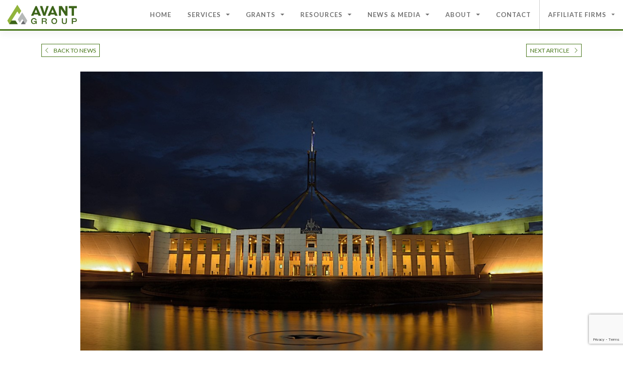

--- FILE ---
content_type: text/html; charset=UTF-8
request_url: https://avantgroup.com.au/federal-election-redult-2019/
body_size: 16441
content:
<!DOCTYPE html>
<html lang="en-AU">
<head>
	<!-- Google Tag Manager -->
<script>(function(w,d,s,l,i){w[l]=w[l]||[];w[l].push({'gtm.start':
new Date().getTime(),event:'gtm.js'});var f=d.getElementsByTagName(s)[0],
j=d.createElement(s),dl=l!='dataLayer'?'&l='+l:'';j.async=true;j.src=
'https://www.googletagmanager.com/gtm.js?id='+i+dl;f.parentNode.insertBefore(j,f);
})(window,document,'script','dataLayer','GTM-K4W9DGS');</script>
<!-- End Google Tag Manager -->
    <meta charset="UTF-8">
    <meta name="viewport" content="width=device-width, initial-scale=1">
    <meta http-equiv="X-UA-Compatible" content="IE=edge">
    <link rel="profile" href="https://gmpg.org/xfn/11">
    <link rel="pingback" href="https://avantgroup.com.au/xmlrpc.php">
<meta name='robots' content='index, follow, max-image-preview:large, max-snippet:-1, max-video-preview:-1' />

	<!-- This site is optimized with the Yoast SEO plugin v20.6 - https://yoast.com/wordpress/plugins/seo/ -->
	<title>Effects of the Federal Election to Grants | Avant Group</title>
	<meta name="description" content="What will the election mean for businesses looking for government funding? We&#039;ve broken down the key policies that will affect businesses the most." />
	<link rel="canonical" href="https://avantgroup.com.au/federal-election-redult-2019/" />
	<meta property="og:locale" content="en_US" />
	<meta property="og:type" content="article" />
	<meta property="og:title" content="Effects of the Federal Election to Grants | Avant Group" />
	<meta property="og:description" content="What will the election mean for businesses looking for government funding? We&#039;ve broken down the key policies that will affect businesses the most." />
	<meta property="og:url" content="https://avantgroup.com.au/federal-election-redult-2019/" />
	<meta property="og:site_name" content="Avant Group" />
	<meta property="article:published_time" content="2019-09-15T08:26:26+00:00" />
	<meta property="article:modified_time" content="2022-09-19T00:50:13+00:00" />
	<meta property="og:image" content="https://avantgroup.com.au/wp-content/uploads/AvantGroup_News_2019ElectionResults.jpg" />
	<meta property="og:image:width" content="1087" />
	<meta property="og:image:height" content="720" />
	<meta property="og:image:type" content="image/jpeg" />
	<meta name="author" content="Kate" />
	<meta name="twitter:card" content="summary_large_image" />
	<meta name="twitter:label1" content="Written by" />
	<meta name="twitter:data1" content="Kate" />
	<meta name="twitter:label2" content="Est. reading time" />
	<meta name="twitter:data2" content="4 minutes" />
	<script type="application/ld+json" class="yoast-schema-graph">{"@context":"https://schema.org","@graph":[{"@type":"Article","@id":"https://avantgroup.com.au/federal-election-redult-2019/#article","isPartOf":{"@id":"https://avantgroup.com.au/federal-election-redult-2019/"},"author":{"name":"Kate","@id":"https://avantgroup.com.au/#/schema/person/f4055b6367032de42904c630baf569e5"},"headline":"What does the Federal Election result mean for government grants and funding?","datePublished":"2019-09-15T08:26:26+00:00","dateModified":"2022-09-19T00:50:13+00:00","mainEntityOfPage":{"@id":"https://avantgroup.com.au/federal-election-redult-2019/"},"wordCount":708,"publisher":{"@id":"https://avantgroup.com.au/#organization"},"image":{"@id":"https://avantgroup.com.au/federal-election-redult-2019/#primaryimage"},"thumbnailUrl":"https://avantgroup.com.au/wp-content/uploads/AvantGroup_News_2019ElectionResults.jpg","articleSection":["News"],"inLanguage":"en-AU"},{"@type":"WebPage","@id":"https://avantgroup.com.au/federal-election-redult-2019/","url":"https://avantgroup.com.au/federal-election-redult-2019/","name":"Effects of the Federal Election to Grants | Avant Group","isPartOf":{"@id":"https://avantgroup.com.au/#website"},"primaryImageOfPage":{"@id":"https://avantgroup.com.au/federal-election-redult-2019/#primaryimage"},"image":{"@id":"https://avantgroup.com.au/federal-election-redult-2019/#primaryimage"},"thumbnailUrl":"https://avantgroup.com.au/wp-content/uploads/AvantGroup_News_2019ElectionResults.jpg","datePublished":"2019-09-15T08:26:26+00:00","dateModified":"2022-09-19T00:50:13+00:00","description":"What will the election mean for businesses looking for government funding? We've broken down the key policies that will affect businesses the most.","breadcrumb":{"@id":"https://avantgroup.com.au/federal-election-redult-2019/#breadcrumb"},"inLanguage":"en-AU","potentialAction":[{"@type":"ReadAction","target":["https://avantgroup.com.au/federal-election-redult-2019/"]}]},{"@type":"ImageObject","inLanguage":"en-AU","@id":"https://avantgroup.com.au/federal-election-redult-2019/#primaryimage","url":"https://avantgroup.com.au/wp-content/uploads/AvantGroup_News_2019ElectionResults.jpg","contentUrl":"https://avantgroup.com.au/wp-content/uploads/AvantGroup_News_2019ElectionResults.jpg","width":1087,"height":720},{"@type":"BreadcrumbList","@id":"https://avantgroup.com.au/federal-election-redult-2019/#breadcrumb","itemListElement":[{"@type":"ListItem","position":1,"name":"Home","item":"https://avantgroup.com.au/"},{"@type":"ListItem","position":2,"name":"What does the Federal Election result mean for government grants and funding?"}]},{"@type":"WebSite","@id":"https://avantgroup.com.au/#website","url":"https://avantgroup.com.au/","name":"Avant Group","description":"Specialists in Technical Consulting and Grant Funding Experts","publisher":{"@id":"https://avantgroup.com.au/#organization"},"potentialAction":[{"@type":"SearchAction","target":{"@type":"EntryPoint","urlTemplate":"https://avantgroup.com.au/?s={search_term_string}"},"query-input":"required name=search_term_string"}],"inLanguage":"en-AU"},{"@type":"Organization","@id":"https://avantgroup.com.au/#organization","name":"Avant Group","url":"https://avantgroup.com.au/","logo":{"@type":"ImageObject","inLanguage":"en-AU","@id":"https://avantgroup.com.au/#/schema/logo/image/","url":"https://avantgroup.com.au/wp-content/uploads/2021-04-100x100-Avant-Group-PNG-Small.png","contentUrl":"https://avantgroup.com.au/wp-content/uploads/2021-04-100x100-Avant-Group-PNG-Small.png","width":100,"height":100,"caption":"Avant Group"},"image":{"@id":"https://avantgroup.com.au/#/schema/logo/image/"}},{"@type":"Person","@id":"https://avantgroup.com.au/#/schema/person/f4055b6367032de42904c630baf569e5","name":"Kate","url":"https://avantgroup.com.au/author/kate/"}]}</script>
	<!-- / Yoast SEO plugin. -->


<link rel='dns-prefetch' href='//use.fontawesome.com' />
<link rel="alternate" type="application/rss+xml" title="Avant Group &raquo; Feed" href="https://avantgroup.com.au/feed/" />
<link rel="alternate" type="application/rss+xml" title="Avant Group &raquo; Comments Feed" href="https://avantgroup.com.au/comments/feed/" />
<link rel="alternate" type="application/rss+xml" title="Avant Group &raquo; What does the Federal Election result mean for government grants and funding? Comments Feed" href="https://avantgroup.com.au/federal-election-redult-2019/feed/" />
		<!-- This site uses the Google Analytics by ExactMetrics plugin v8.8.0 - Using Analytics tracking - https://www.exactmetrics.com/ -->
							<script src="//www.googletagmanager.com/gtag/js?id=G-FZ5WMCDV4H"  data-cfasync="false" data-wpfc-render="false" type="text/javascript" async></script>
			<script data-cfasync="false" data-wpfc-render="false" type="text/javascript">
				var em_version = '8.8.0';
				var em_track_user = true;
				var em_no_track_reason = '';
								var ExactMetricsDefaultLocations = {"page_location":"https:\/\/avantgroup.com.au\/federal-election-redult-2019\/"};
								if ( typeof ExactMetricsPrivacyGuardFilter === 'function' ) {
					var ExactMetricsLocations = (typeof ExactMetricsExcludeQuery === 'object') ? ExactMetricsPrivacyGuardFilter( ExactMetricsExcludeQuery ) : ExactMetricsPrivacyGuardFilter( ExactMetricsDefaultLocations );
				} else {
					var ExactMetricsLocations = (typeof ExactMetricsExcludeQuery === 'object') ? ExactMetricsExcludeQuery : ExactMetricsDefaultLocations;
				}

								var disableStrs = [
										'ga-disable-G-FZ5WMCDV4H',
									];

				/* Function to detect opted out users */
				function __gtagTrackerIsOptedOut() {
					for (var index = 0; index < disableStrs.length; index++) {
						if (document.cookie.indexOf(disableStrs[index] + '=true') > -1) {
							return true;
						}
					}

					return false;
				}

				/* Disable tracking if the opt-out cookie exists. */
				if (__gtagTrackerIsOptedOut()) {
					for (var index = 0; index < disableStrs.length; index++) {
						window[disableStrs[index]] = true;
					}
				}

				/* Opt-out function */
				function __gtagTrackerOptout() {
					for (var index = 0; index < disableStrs.length; index++) {
						document.cookie = disableStrs[index] + '=true; expires=Thu, 31 Dec 2099 23:59:59 UTC; path=/';
						window[disableStrs[index]] = true;
					}
				}

				if ('undefined' === typeof gaOptout) {
					function gaOptout() {
						__gtagTrackerOptout();
					}
				}
								window.dataLayer = window.dataLayer || [];

				window.ExactMetricsDualTracker = {
					helpers: {},
					trackers: {},
				};
				if (em_track_user) {
					function __gtagDataLayer() {
						dataLayer.push(arguments);
					}

					function __gtagTracker(type, name, parameters) {
						if (!parameters) {
							parameters = {};
						}

						if (parameters.send_to) {
							__gtagDataLayer.apply(null, arguments);
							return;
						}

						if (type === 'event') {
														parameters.send_to = exactmetrics_frontend.v4_id;
							var hookName = name;
							if (typeof parameters['event_category'] !== 'undefined') {
								hookName = parameters['event_category'] + ':' + name;
							}

							if (typeof ExactMetricsDualTracker.trackers[hookName] !== 'undefined') {
								ExactMetricsDualTracker.trackers[hookName](parameters);
							} else {
								__gtagDataLayer('event', name, parameters);
							}
							
						} else {
							__gtagDataLayer.apply(null, arguments);
						}
					}

					__gtagTracker('js', new Date());
					__gtagTracker('set', {
						'developer_id.dNDMyYj': true,
											});
					if ( ExactMetricsLocations.page_location ) {
						__gtagTracker('set', ExactMetricsLocations);
					}
										__gtagTracker('config', 'G-FZ5WMCDV4H', {"forceSSL":"true"} );
										window.gtag = __gtagTracker;										(function () {
						/* https://developers.google.com/analytics/devguides/collection/analyticsjs/ */
						/* ga and __gaTracker compatibility shim. */
						var noopfn = function () {
							return null;
						};
						var newtracker = function () {
							return new Tracker();
						};
						var Tracker = function () {
							return null;
						};
						var p = Tracker.prototype;
						p.get = noopfn;
						p.set = noopfn;
						p.send = function () {
							var args = Array.prototype.slice.call(arguments);
							args.unshift('send');
							__gaTracker.apply(null, args);
						};
						var __gaTracker = function () {
							var len = arguments.length;
							if (len === 0) {
								return;
							}
							var f = arguments[len - 1];
							if (typeof f !== 'object' || f === null || typeof f.hitCallback !== 'function') {
								if ('send' === arguments[0]) {
									var hitConverted, hitObject = false, action;
									if ('event' === arguments[1]) {
										if ('undefined' !== typeof arguments[3]) {
											hitObject = {
												'eventAction': arguments[3],
												'eventCategory': arguments[2],
												'eventLabel': arguments[4],
												'value': arguments[5] ? arguments[5] : 1,
											}
										}
									}
									if ('pageview' === arguments[1]) {
										if ('undefined' !== typeof arguments[2]) {
											hitObject = {
												'eventAction': 'page_view',
												'page_path': arguments[2],
											}
										}
									}
									if (typeof arguments[2] === 'object') {
										hitObject = arguments[2];
									}
									if (typeof arguments[5] === 'object') {
										Object.assign(hitObject, arguments[5]);
									}
									if ('undefined' !== typeof arguments[1].hitType) {
										hitObject = arguments[1];
										if ('pageview' === hitObject.hitType) {
											hitObject.eventAction = 'page_view';
										}
									}
									if (hitObject) {
										action = 'timing' === arguments[1].hitType ? 'timing_complete' : hitObject.eventAction;
										hitConverted = mapArgs(hitObject);
										__gtagTracker('event', action, hitConverted);
									}
								}
								return;
							}

							function mapArgs(args) {
								var arg, hit = {};
								var gaMap = {
									'eventCategory': 'event_category',
									'eventAction': 'event_action',
									'eventLabel': 'event_label',
									'eventValue': 'event_value',
									'nonInteraction': 'non_interaction',
									'timingCategory': 'event_category',
									'timingVar': 'name',
									'timingValue': 'value',
									'timingLabel': 'event_label',
									'page': 'page_path',
									'location': 'page_location',
									'title': 'page_title',
									'referrer' : 'page_referrer',
								};
								for (arg in args) {
																		if (!(!args.hasOwnProperty(arg) || !gaMap.hasOwnProperty(arg))) {
										hit[gaMap[arg]] = args[arg];
									} else {
										hit[arg] = args[arg];
									}
								}
								return hit;
							}

							try {
								f.hitCallback();
							} catch (ex) {
							}
						};
						__gaTracker.create = newtracker;
						__gaTracker.getByName = newtracker;
						__gaTracker.getAll = function () {
							return [];
						};
						__gaTracker.remove = noopfn;
						__gaTracker.loaded = true;
						window['__gaTracker'] = __gaTracker;
					})();
									} else {
										console.log("");
					(function () {
						function __gtagTracker() {
							return null;
						}

						window['__gtagTracker'] = __gtagTracker;
						window['gtag'] = __gtagTracker;
					})();
									}
			</script>
			
							<!-- / Google Analytics by ExactMetrics -->
		<script type="text/javascript">
window._wpemojiSettings = {"baseUrl":"https:\/\/s.w.org\/images\/core\/emoji\/14.0.0\/72x72\/","ext":".png","svgUrl":"https:\/\/s.w.org\/images\/core\/emoji\/14.0.0\/svg\/","svgExt":".svg","source":{"concatemoji":"https:\/\/avantgroup.com.au\/wp-includes\/js\/wp-emoji-release.min.js?ver=6.2.8"}};
/*! This file is auto-generated */
!function(e,a,t){var n,r,o,i=a.createElement("canvas"),p=i.getContext&&i.getContext("2d");function s(e,t){p.clearRect(0,0,i.width,i.height),p.fillText(e,0,0);e=i.toDataURL();return p.clearRect(0,0,i.width,i.height),p.fillText(t,0,0),e===i.toDataURL()}function c(e){var t=a.createElement("script");t.src=e,t.defer=t.type="text/javascript",a.getElementsByTagName("head")[0].appendChild(t)}for(o=Array("flag","emoji"),t.supports={everything:!0,everythingExceptFlag:!0},r=0;r<o.length;r++)t.supports[o[r]]=function(e){if(p&&p.fillText)switch(p.textBaseline="top",p.font="600 32px Arial",e){case"flag":return s("\ud83c\udff3\ufe0f\u200d\u26a7\ufe0f","\ud83c\udff3\ufe0f\u200b\u26a7\ufe0f")?!1:!s("\ud83c\uddfa\ud83c\uddf3","\ud83c\uddfa\u200b\ud83c\uddf3")&&!s("\ud83c\udff4\udb40\udc67\udb40\udc62\udb40\udc65\udb40\udc6e\udb40\udc67\udb40\udc7f","\ud83c\udff4\u200b\udb40\udc67\u200b\udb40\udc62\u200b\udb40\udc65\u200b\udb40\udc6e\u200b\udb40\udc67\u200b\udb40\udc7f");case"emoji":return!s("\ud83e\udef1\ud83c\udffb\u200d\ud83e\udef2\ud83c\udfff","\ud83e\udef1\ud83c\udffb\u200b\ud83e\udef2\ud83c\udfff")}return!1}(o[r]),t.supports.everything=t.supports.everything&&t.supports[o[r]],"flag"!==o[r]&&(t.supports.everythingExceptFlag=t.supports.everythingExceptFlag&&t.supports[o[r]]);t.supports.everythingExceptFlag=t.supports.everythingExceptFlag&&!t.supports.flag,t.DOMReady=!1,t.readyCallback=function(){t.DOMReady=!0},t.supports.everything||(n=function(){t.readyCallback()},a.addEventListener?(a.addEventListener("DOMContentLoaded",n,!1),e.addEventListener("load",n,!1)):(e.attachEvent("onload",n),a.attachEvent("onreadystatechange",function(){"complete"===a.readyState&&t.readyCallback()})),(e=t.source||{}).concatemoji?c(e.concatemoji):e.wpemoji&&e.twemoji&&(c(e.twemoji),c(e.wpemoji)))}(window,document,window._wpemojiSettings);
</script>
<style type="text/css">
img.wp-smiley,
img.emoji {
	display: inline !important;
	border: none !important;
	box-shadow: none !important;
	height: 1em !important;
	width: 1em !important;
	margin: 0 0.07em !important;
	vertical-align: -0.1em !important;
	background: none !important;
	padding: 0 !important;
}
</style>
	<link rel='stylesheet' id='wp-block-library-css' href='https://avantgroup.com.au/wp-includes/css/dist/block-library/style.min.css?ver=6.2.8' type='text/css' media='all' />
<link rel='stylesheet' id='classic-theme-styles-css' href='https://avantgroup.com.au/wp-includes/css/classic-themes.min.css?ver=6.2.8' type='text/css' media='all' />
<style id='global-styles-inline-css' type='text/css'>
body{--wp--preset--color--black: #000000;--wp--preset--color--cyan-bluish-gray: #abb8c3;--wp--preset--color--white: #ffffff;--wp--preset--color--pale-pink: #f78da7;--wp--preset--color--vivid-red: #cf2e2e;--wp--preset--color--luminous-vivid-orange: #ff6900;--wp--preset--color--luminous-vivid-amber: #fcb900;--wp--preset--color--light-green-cyan: #7bdcb5;--wp--preset--color--vivid-green-cyan: #00d084;--wp--preset--color--pale-cyan-blue: #8ed1fc;--wp--preset--color--vivid-cyan-blue: #0693e3;--wp--preset--color--vivid-purple: #9b51e0;--wp--preset--gradient--vivid-cyan-blue-to-vivid-purple: linear-gradient(135deg,rgba(6,147,227,1) 0%,rgb(155,81,224) 100%);--wp--preset--gradient--light-green-cyan-to-vivid-green-cyan: linear-gradient(135deg,rgb(122,220,180) 0%,rgb(0,208,130) 100%);--wp--preset--gradient--luminous-vivid-amber-to-luminous-vivid-orange: linear-gradient(135deg,rgba(252,185,0,1) 0%,rgba(255,105,0,1) 100%);--wp--preset--gradient--luminous-vivid-orange-to-vivid-red: linear-gradient(135deg,rgba(255,105,0,1) 0%,rgb(207,46,46) 100%);--wp--preset--gradient--very-light-gray-to-cyan-bluish-gray: linear-gradient(135deg,rgb(238,238,238) 0%,rgb(169,184,195) 100%);--wp--preset--gradient--cool-to-warm-spectrum: linear-gradient(135deg,rgb(74,234,220) 0%,rgb(151,120,209) 20%,rgb(207,42,186) 40%,rgb(238,44,130) 60%,rgb(251,105,98) 80%,rgb(254,248,76) 100%);--wp--preset--gradient--blush-light-purple: linear-gradient(135deg,rgb(255,206,236) 0%,rgb(152,150,240) 100%);--wp--preset--gradient--blush-bordeaux: linear-gradient(135deg,rgb(254,205,165) 0%,rgb(254,45,45) 50%,rgb(107,0,62) 100%);--wp--preset--gradient--luminous-dusk: linear-gradient(135deg,rgb(255,203,112) 0%,rgb(199,81,192) 50%,rgb(65,88,208) 100%);--wp--preset--gradient--pale-ocean: linear-gradient(135deg,rgb(255,245,203) 0%,rgb(182,227,212) 50%,rgb(51,167,181) 100%);--wp--preset--gradient--electric-grass: linear-gradient(135deg,rgb(202,248,128) 0%,rgb(113,206,126) 100%);--wp--preset--gradient--midnight: linear-gradient(135deg,rgb(2,3,129) 0%,rgb(40,116,252) 100%);--wp--preset--duotone--dark-grayscale: url('#wp-duotone-dark-grayscale');--wp--preset--duotone--grayscale: url('#wp-duotone-grayscale');--wp--preset--duotone--purple-yellow: url('#wp-duotone-purple-yellow');--wp--preset--duotone--blue-red: url('#wp-duotone-blue-red');--wp--preset--duotone--midnight: url('#wp-duotone-midnight');--wp--preset--duotone--magenta-yellow: url('#wp-duotone-magenta-yellow');--wp--preset--duotone--purple-green: url('#wp-duotone-purple-green');--wp--preset--duotone--blue-orange: url('#wp-duotone-blue-orange');--wp--preset--font-size--small: 13px;--wp--preset--font-size--medium: 20px;--wp--preset--font-size--large: 36px;--wp--preset--font-size--x-large: 42px;--wp--preset--spacing--20: 0.44rem;--wp--preset--spacing--30: 0.67rem;--wp--preset--spacing--40: 1rem;--wp--preset--spacing--50: 1.5rem;--wp--preset--spacing--60: 2.25rem;--wp--preset--spacing--70: 3.38rem;--wp--preset--spacing--80: 5.06rem;--wp--preset--shadow--natural: 6px 6px 9px rgba(0, 0, 0, 0.2);--wp--preset--shadow--deep: 12px 12px 50px rgba(0, 0, 0, 0.4);--wp--preset--shadow--sharp: 6px 6px 0px rgba(0, 0, 0, 0.2);--wp--preset--shadow--outlined: 6px 6px 0px -3px rgba(255, 255, 255, 1), 6px 6px rgba(0, 0, 0, 1);--wp--preset--shadow--crisp: 6px 6px 0px rgba(0, 0, 0, 1);}:where(.is-layout-flex){gap: 0.5em;}body .is-layout-flow > .alignleft{float: left;margin-inline-start: 0;margin-inline-end: 2em;}body .is-layout-flow > .alignright{float: right;margin-inline-start: 2em;margin-inline-end: 0;}body .is-layout-flow > .aligncenter{margin-left: auto !important;margin-right: auto !important;}body .is-layout-constrained > .alignleft{float: left;margin-inline-start: 0;margin-inline-end: 2em;}body .is-layout-constrained > .alignright{float: right;margin-inline-start: 2em;margin-inline-end: 0;}body .is-layout-constrained > .aligncenter{margin-left: auto !important;margin-right: auto !important;}body .is-layout-constrained > :where(:not(.alignleft):not(.alignright):not(.alignfull)){max-width: var(--wp--style--global--content-size);margin-left: auto !important;margin-right: auto !important;}body .is-layout-constrained > .alignwide{max-width: var(--wp--style--global--wide-size);}body .is-layout-flex{display: flex;}body .is-layout-flex{flex-wrap: wrap;align-items: center;}body .is-layout-flex > *{margin: 0;}:where(.wp-block-columns.is-layout-flex){gap: 2em;}.has-black-color{color: var(--wp--preset--color--black) !important;}.has-cyan-bluish-gray-color{color: var(--wp--preset--color--cyan-bluish-gray) !important;}.has-white-color{color: var(--wp--preset--color--white) !important;}.has-pale-pink-color{color: var(--wp--preset--color--pale-pink) !important;}.has-vivid-red-color{color: var(--wp--preset--color--vivid-red) !important;}.has-luminous-vivid-orange-color{color: var(--wp--preset--color--luminous-vivid-orange) !important;}.has-luminous-vivid-amber-color{color: var(--wp--preset--color--luminous-vivid-amber) !important;}.has-light-green-cyan-color{color: var(--wp--preset--color--light-green-cyan) !important;}.has-vivid-green-cyan-color{color: var(--wp--preset--color--vivid-green-cyan) !important;}.has-pale-cyan-blue-color{color: var(--wp--preset--color--pale-cyan-blue) !important;}.has-vivid-cyan-blue-color{color: var(--wp--preset--color--vivid-cyan-blue) !important;}.has-vivid-purple-color{color: var(--wp--preset--color--vivid-purple) !important;}.has-black-background-color{background-color: var(--wp--preset--color--black) !important;}.has-cyan-bluish-gray-background-color{background-color: var(--wp--preset--color--cyan-bluish-gray) !important;}.has-white-background-color{background-color: var(--wp--preset--color--white) !important;}.has-pale-pink-background-color{background-color: var(--wp--preset--color--pale-pink) !important;}.has-vivid-red-background-color{background-color: var(--wp--preset--color--vivid-red) !important;}.has-luminous-vivid-orange-background-color{background-color: var(--wp--preset--color--luminous-vivid-orange) !important;}.has-luminous-vivid-amber-background-color{background-color: var(--wp--preset--color--luminous-vivid-amber) !important;}.has-light-green-cyan-background-color{background-color: var(--wp--preset--color--light-green-cyan) !important;}.has-vivid-green-cyan-background-color{background-color: var(--wp--preset--color--vivid-green-cyan) !important;}.has-pale-cyan-blue-background-color{background-color: var(--wp--preset--color--pale-cyan-blue) !important;}.has-vivid-cyan-blue-background-color{background-color: var(--wp--preset--color--vivid-cyan-blue) !important;}.has-vivid-purple-background-color{background-color: var(--wp--preset--color--vivid-purple) !important;}.has-black-border-color{border-color: var(--wp--preset--color--black) !important;}.has-cyan-bluish-gray-border-color{border-color: var(--wp--preset--color--cyan-bluish-gray) !important;}.has-white-border-color{border-color: var(--wp--preset--color--white) !important;}.has-pale-pink-border-color{border-color: var(--wp--preset--color--pale-pink) !important;}.has-vivid-red-border-color{border-color: var(--wp--preset--color--vivid-red) !important;}.has-luminous-vivid-orange-border-color{border-color: var(--wp--preset--color--luminous-vivid-orange) !important;}.has-luminous-vivid-amber-border-color{border-color: var(--wp--preset--color--luminous-vivid-amber) !important;}.has-light-green-cyan-border-color{border-color: var(--wp--preset--color--light-green-cyan) !important;}.has-vivid-green-cyan-border-color{border-color: var(--wp--preset--color--vivid-green-cyan) !important;}.has-pale-cyan-blue-border-color{border-color: var(--wp--preset--color--pale-cyan-blue) !important;}.has-vivid-cyan-blue-border-color{border-color: var(--wp--preset--color--vivid-cyan-blue) !important;}.has-vivid-purple-border-color{border-color: var(--wp--preset--color--vivid-purple) !important;}.has-vivid-cyan-blue-to-vivid-purple-gradient-background{background: var(--wp--preset--gradient--vivid-cyan-blue-to-vivid-purple) !important;}.has-light-green-cyan-to-vivid-green-cyan-gradient-background{background: var(--wp--preset--gradient--light-green-cyan-to-vivid-green-cyan) !important;}.has-luminous-vivid-amber-to-luminous-vivid-orange-gradient-background{background: var(--wp--preset--gradient--luminous-vivid-amber-to-luminous-vivid-orange) !important;}.has-luminous-vivid-orange-to-vivid-red-gradient-background{background: var(--wp--preset--gradient--luminous-vivid-orange-to-vivid-red) !important;}.has-very-light-gray-to-cyan-bluish-gray-gradient-background{background: var(--wp--preset--gradient--very-light-gray-to-cyan-bluish-gray) !important;}.has-cool-to-warm-spectrum-gradient-background{background: var(--wp--preset--gradient--cool-to-warm-spectrum) !important;}.has-blush-light-purple-gradient-background{background: var(--wp--preset--gradient--blush-light-purple) !important;}.has-blush-bordeaux-gradient-background{background: var(--wp--preset--gradient--blush-bordeaux) !important;}.has-luminous-dusk-gradient-background{background: var(--wp--preset--gradient--luminous-dusk) !important;}.has-pale-ocean-gradient-background{background: var(--wp--preset--gradient--pale-ocean) !important;}.has-electric-grass-gradient-background{background: var(--wp--preset--gradient--electric-grass) !important;}.has-midnight-gradient-background{background: var(--wp--preset--gradient--midnight) !important;}.has-small-font-size{font-size: var(--wp--preset--font-size--small) !important;}.has-medium-font-size{font-size: var(--wp--preset--font-size--medium) !important;}.has-large-font-size{font-size: var(--wp--preset--font-size--large) !important;}.has-x-large-font-size{font-size: var(--wp--preset--font-size--x-large) !important;}
.wp-block-navigation a:where(:not(.wp-element-button)){color: inherit;}
:where(.wp-block-columns.is-layout-flex){gap: 2em;}
.wp-block-pullquote{font-size: 1.5em;line-height: 1.6;}
</style>
<link rel='stylesheet' id='contact-form-7-css' href='https://avantgroup.com.au/wp-content/plugins/contact-form-7/includes/css/styles.css?ver=5.7.7' type='text/css' media='all' />
<link rel='stylesheet' id='gn-frontend-gnfollow-style-css' href='https://avantgroup.com.au/wp-content/plugins/gn-publisher/assets/css/gn-frontend-gnfollow.min.css?ver=1.5.24' type='text/css' media='all' />
<link rel='stylesheet' id='wp-bootstrap-starter-bootstrap-css-css' href='https://avantgroup.com.au/wp-content/themes/Avant_Bootstrap/inc/assets/css/bootstrap.min.css?ver=6.2.8' type='text/css' media='all' />
<link rel='stylesheet' id='wp-bootstrap-pro-fontawesome-cdn-css' href='https://use.fontawesome.com/releases/v5.8.2/css/all.css?ver=6.2.8' type='text/css' media='all' />
<link rel='stylesheet' id='wp-bootstrap-starter-style-css' href='https://avantgroup.com.au/wp-content/themes/Avant_Bootstrap/style.css?ver=6.2.8' type='text/css' media='all' />
<link rel='stylesheet' id='wp-bootstrap-starter-bootstrap-spacing-css' href='https://avantgroup.com.au/wp-content/themes/Avant_Bootstrap/spacing.css?ver=6.2.8' type='text/css' media='all' />
<link rel='stylesheet' id='wp-bootstrap-starter-bootstrap-override-css' href='https://avantgroup.com.au/wp-content/themes/Avant_Bootstrap/override.css?ver=6.2.8' type='text/css' media='all' />
<link rel='stylesheet' id='cf7cf-style-css' href='https://avantgroup.com.au/wp-content/plugins/cf7-conditional-fields/style.css?ver=2.6.7' type='text/css' media='all' />
<link rel='stylesheet' id='wordpresscrm-layout-css' href='//avantgroup.com.au/wp-content/plugins/integration-dynamics/resources/front/css/wordpresscrm.css?ver=6.2.8' type='text/css' media='all' />
<link rel='stylesheet' id='wordpresscrm-jquery-css' href='//avantgroup.com.au/wp-content/plugins/integration-dynamics/resources/front/css/wordpresscrm-jqueryui-css.css?ver=6.2.8' type='text/css' media='all' />
<link rel='stylesheet' id='jquery-datetimepicker-css' href='//avantgroup.com.au/wp-content/plugins/integration-dynamics/resources/front/css/jquery.datetimepicker.css?ver=6.2.8' type='text/css' media='all' />
<script type='text/javascript' src='https://avantgroup.com.au/wp-content/plugins/google-analytics-dashboard-for-wp/assets/js/frontend-gtag.min.js?ver=8.8.0' id='exactmetrics-frontend-script-js'></script>
<script data-cfasync="false" data-wpfc-render="false" type="text/javascript" id='exactmetrics-frontend-script-js-extra'>/* <![CDATA[ */
var exactmetrics_frontend = {"js_events_tracking":"true","download_extensions":"zip,mp3,mpeg,pdf,docx,pptx,xlsx,rar","inbound_paths":"[{\"path\":\"\\\/go\\\/\",\"label\":\"affiliate\"},{\"path\":\"\\\/recommend\\\/\",\"label\":\"affiliate\"}]","home_url":"https:\/\/avantgroup.com.au","hash_tracking":"false","v4_id":"G-FZ5WMCDV4H"};/* ]]> */
</script>
<script type='text/javascript' src='https://avantgroup.com.au/wp-includes/js/jquery/jquery.min.js?ver=3.6.4' id='jquery-core-js'></script>
<script type='text/javascript' src='https://avantgroup.com.au/wp-includes/js/jquery/jquery-migrate.min.js?ver=3.4.0' id='jquery-migrate-js'></script>
<!--[if lt IE 9]>
<script type='text/javascript' src='https://avantgroup.com.au/wp-content/themes/Avant_Bootstrap/inc/assets/js/html5.js?ver=3.7.0' id='html5hiv-js'></script>
<![endif]-->
<script type='text/javascript' src='https://avantgroup.com.au/wp-content/themes/Avant_Bootstrap/inc/assets/js/jquery.stickybits.min.js?ver=6.2.8' id='stickybits-js'></script>
<script type='text/javascript' src='https://avantgroup.com.au/wp-content/themes/Avant_Bootstrap/inc/assets/js/stickybits-init.js?ver=6.2.8' id='stickybits-init-js'></script>
<link rel="https://api.w.org/" href="https://avantgroup.com.au/wp-json/" /><link rel="alternate" type="application/json" href="https://avantgroup.com.au/wp-json/wp/v2/posts/268" /><link rel="EditURI" type="application/rsd+xml" title="RSD" href="https://avantgroup.com.au/xmlrpc.php?rsd" />
<link rel="wlwmanifest" type="application/wlwmanifest+xml" href="https://avantgroup.com.au/wp-includes/wlwmanifest.xml" />
<meta name="generator" content="WordPress 6.2.8" />
<link rel='shortlink' href='https://avantgroup.com.au/?p=268' />
<link rel="alternate" type="application/json+oembed" href="https://avantgroup.com.au/wp-json/oembed/1.0/embed?url=https%3A%2F%2Favantgroup.com.au%2Ffederal-election-redult-2019%2F" />
<link rel="alternate" type="text/xml+oembed" href="https://avantgroup.com.au/wp-json/oembed/1.0/embed?url=https%3A%2F%2Favantgroup.com.au%2Ffederal-election-redult-2019%2F&#038;format=xml" />
<link rel="pingback" href="https://avantgroup.com.au/xmlrpc.php">    <style type="text/css">
        #page-sub-header { background: #ffffff; }
    </style>
    <style type="text/css">.recentcomments a{display:inline !important;padding:0 !important;margin:0 !important;}</style><meta name="redi-version" content="1.2.7" /><link rel="icon" href="https://avantgroup.com.au/wp-content/uploads/AvantGroup-Brandmark-m-50x50.png" sizes="32x32" />
<link rel="icon" href="https://avantgroup.com.au/wp-content/uploads/AvantGroup-Brandmark-m-300x300.png" sizes="192x192" />
<link rel="apple-touch-icon" href="https://avantgroup.com.au/wp-content/uploads/AvantGroup-Brandmark-m-300x300.png" />
<meta name="msapplication-TileImage" content="https://avantgroup.com.au/wp-content/uploads/AvantGroup-Brandmark-m-300x300.png" />
		<style type="text/css" id="wp-custom-css">
			/* Update newsletter (home) due to new referal fields */
.newsletter-form .wpcf7-form-control-wrap.email, .wpcf7-form-control-wrap.HearAbout {
	width: 48%;
}
select#hearabout {
	padding: 0 !important;
	height: 40px;
	line-height: 40px;
}

.newsletter-form .wpcf7-submit{
	width: 100%;
	margin-left: 10px;
}

.wpcf7-form-control-wrap.referal {margin: 0 !important;}

[data-class="wpcf7cf_group"] {
	width: 98%;
	margin-left: 1%;
	margin-bottom: 10px;
}

div.col-12.entry-content
{
	background-color:#ffffff;
}

div.col-12.text-left.pt-2
{
	background-color:#fff;
}

img.alignnone.wp-image-3055
{
	background-color:#EDEDED;
}

hi.h2.text-green.mt-1.mb-0.pb-0
{
	background-color:#EDEDED;
}

.grants.page .key h2:before {
    font-family: "Font Awesome 5 Pro";
    font-weight: 500;
    content:"";
    margin-right: 0.1px;
    position: relative;
    top: 1px; }

		</style>
			<!-- Custom Stylesheet -->
	<link rel="stylesheet" href="https://use.typekit.net/yhw2cji.css"> <!-- Calibri Fonts -->
	<link href="https://fonts.googleapis.com/css?family=Lato:300,300i,400,400i,700&display=swap" rel="stylesheet"> <!-- Lato Font -->
	<script src="https://kit.fontawesome.com/c91cf6f0c3.js"></script> <!-- Font Awesome Icons -->
<!-- Global site tag (gtag.js) - Google Analytics -->
<script async src="https://www.googletagmanager.com/gtag/js?id=UA-129608839-1"></script>
<script>
  window.dataLayer = window.dataLayer || [];
  function gtag(){dataLayer.push(arguments);}
  gtag('js', new Date());

  gtag('config', 'UA-129608839-1');
</script>
	<script src="https://analytics.ahrefs.com/analytics.js" data-key="sBcgqCOPSpGK2ZveG5uTaQ" async></script>
	
	<meta name="google-site-verification" content="1OijHunLtYaJlhGEH0aar2V0_k22Zhu43BIm4Dmbkl0" />
</head>

<body class="post-template-default single single-post postid-268 single-format-standard sp-easy-accordion-enabled kenzap group-blog modula-best-grid-gallery">
<!-- Google Tag Manager (noscript) -->
<noscript><iframe src="https://www.googletagmanager.com/ns.html?id=GTM-K4W9DGS"
height="0" width="0" style="display:none;visibility:hidden"></iframe></noscript>
<!-- End Google Tag Manager (noscript) -->	
<div id="page wrapper" class="site">
	<a class="skip-link screen-reader-text" href="#content">Skip to content</a>
    
	<header id="masthead" class="site-header bg-white  navbar-static-top navbar-light" role="banner">
        <div class="container-fluid top-container">
			
            <nav class="row navbar navbar-expand-xl p-0 navbar-slide-nav navbar-fixed-top">
                <div class="navbar-brand">
                                            <a href="https://avantgroup.com.au/">
																					<img src="https://avantgroup.com.au/wp-content/uploads/Logo_AvantGroup2024_Horizontal.png" class="d-none d-lg-inline img-fluid" alt="Avant Group">
							<img src="https://avantgroup.com.au/wp-content/uploads/Logo_AvantGroup2024_Horizontal.png" class="d-lg-none img-fluid" alt="Avant Group">
                        </a>
                    
                </div>
				
				<button class="navbar-toggler ml-auto w-100 text-right" type="button" data-toggle="collapse" data-target="#main-nav" aria-controls="" aria-expanded="false" aria-label="Toggle navigation">
					<i class="ml-2 fal fa-2x fa-bars"></i>
				</button>

				<div class="d-none d-lg-block menu-wrapper ml-lg-auto">
                <div id="main-nav" class="collapse navbar-collapse justify-content-start mainhover float-none mx-auto"><ul id="menu-main-menu" class="navbar-nav"><li itemscope="itemscope" itemtype="https://www.schema.org/SiteNavigationElement" id="menu-item-976" class="menu-item menu-item-type-post_type menu-item-object-page menu-item-home menu-item-976 nav-item"><a title="Home" href="https://avantgroup.com.au/" class="nav-link">Home</a></li>
<li itemscope="itemscope" itemtype="https://www.schema.org/SiteNavigationElement" id="menu-item-891" class="menu-item menu-item-type-custom menu-item-object-custom menu-item-has-children dropdown menu-item-891 nav-item"><a title="Services" href="#" data-toggle="dropdown" aria-haspopup="true" aria-expanded="false" class="dropdown-toggle nav-link" id="menu-item-dropdown-891">Services</a>
<ul class="dropdown-menu" aria-labelledby="menu-item-dropdown-891" role="menu">
	<li itemscope="itemscope" itemtype="https://www.schema.org/SiteNavigationElement" id="menu-item-981" class="menu-item menu-item-type-post_type menu-item-object-page menu-item-has-children dropdown menu-item-981 nav-item"><a title="Grants &#038; Funding" href="https://avantgroup.com.au/grants-funding/" class="dropdown-toggle nav-link" data-toggle="dropdown" aria-haspopup="true" aria-expanded="false" id="menu-item-dropdown-981">Grants &#038; Funding</a>
	<ul class="dropdown-menu" aria-labelledby="menu-item-dropdown-981" role="menu">
		<li itemscope="itemscope" itemtype="https://www.schema.org/SiteNavigationElement" id="menu-item-986" class="menu-item menu-item-type-post_type menu-item-object-page menu-item-986 nav-item"><a title="Export Market Development Grant (EMDG)" href="https://avantgroup.com.au/grants-funding/export-grants/" class="dropdown-item">Export Market Development Grant (EMDG)</a></li>
		<li itemscope="itemscope" itemtype="https://www.schema.org/SiteNavigationElement" id="menu-item-2292" class="menu-item menu-item-type-post_type menu-item-object-page menu-item-2292 nav-item"><a title="R&#038;D Tax Incentive" href="https://avantgroup.com.au/rd-tax-incentive/" class="dropdown-item">R&#038;D Tax Incentive</a></li>
		<li itemscope="itemscope" itemtype="https://www.schema.org/SiteNavigationElement" id="menu-item-984" class="menu-item menu-item-type-post_type menu-item-object-page menu-item-984 nav-item"><a title="Competitive Grants" href="https://avantgroup.com.au/grants-funding/competitive-grants/" class="dropdown-item">Competitive Grants</a></li>
		<li itemscope="itemscope" itemtype="https://www.schema.org/SiteNavigationElement" id="menu-item-982" class="menu-item menu-item-type-post_type menu-item-object-page menu-item-982 nav-item"><a title="Government Loans &#038; Funding" href="https://avantgroup.com.au/grants-funding/government-loans-funding/" class="dropdown-item">Government Loans &#038; Funding</a></li>
		<li itemscope="itemscope" itemtype="https://www.schema.org/SiteNavigationElement" id="menu-item-896" class="menu-item menu-item-type-post_type menu-item-object-page menu-item-896 nav-item"><a title="Complimentary Grant Eligibility Check" href="https://avantgroup.com.au/granteligibility/" class="dropdown-item">Complimentary Grant Eligibility Check</a></li>
	</ul>
</li>
	<li itemscope="itemscope" itemtype="https://www.schema.org/SiteNavigationElement" id="menu-item-988" class="menu-item menu-item-type-post_type menu-item-object-page menu-item-has-children dropdown menu-item-988 nav-item"><a title="Business Consulting" href="https://avantgroup.com.au/services/consulting/" class="dropdown-toggle nav-link" data-toggle="dropdown" aria-haspopup="true" aria-expanded="false" id="menu-item-dropdown-988">Business Consulting</a>
	<ul class="dropdown-menu" aria-labelledby="menu-item-dropdown-988" role="menu">
		<li itemscope="itemscope" itemtype="https://www.schema.org/SiteNavigationElement" id="menu-item-991" class="menu-item menu-item-type-post_type menu-item-object-page menu-item-991 nav-item"><a title="Technical Project Management" href="https://avantgroup.com.au/services/consulting/technical-project-management/" class="dropdown-item">Technical Project Management</a></li>
		<li itemscope="itemscope" itemtype="https://www.schema.org/SiteNavigationElement" id="menu-item-4042" class="menu-item menu-item-type-post_type menu-item-object-page menu-item-4042 nav-item"><a title="Tender Writing Services" href="https://avantgroup.com.au/services/consulting/tender-writing-services/" class="dropdown-item">Tender Writing Services</a></li>
		<li itemscope="itemscope" itemtype="https://www.schema.org/SiteNavigationElement" id="menu-item-989" class="menu-item menu-item-type-post_type menu-item-object-page menu-item-989 nav-item"><a title="Business Consulting" href="https://avantgroup.com.au/services/consulting/business-consulting/" class="dropdown-item">Business Consulting</a></li>
		<li itemscope="itemscope" itemtype="https://www.schema.org/SiteNavigationElement" id="menu-item-987" class="menu-item menu-item-type-post_type menu-item-object-page menu-item-987 nav-item"><a title="Accountant R&amp;D Workshop" href="https://avantgroup.com.au/services/consulting/accountant-rd-workshop/" class="dropdown-item">Accountant R&#038;D Workshop</a></li>
		<li itemscope="itemscope" itemtype="https://www.schema.org/SiteNavigationElement" id="menu-item-990" class="menu-item menu-item-type-post_type menu-item-object-page menu-item-990 nav-item"><a title="Employer Services" href="https://avantgroup.com.au/services/consulting/employer-services/" class="dropdown-item">Employer Services</a></li>
	</ul>
</li>
	<li itemscope="itemscope" itemtype="https://www.schema.org/SiteNavigationElement" id="menu-item-1726" class="menu-item menu-item-type-post_type menu-item-object-page menu-item-has-children dropdown menu-item-1726 nav-item"><a title="Film Funding" href="https://avantgroup.com.au/grants-funding/film-funding/" class="dropdown-toggle nav-link" data-toggle="dropdown" aria-haspopup="true" aria-expanded="false" id="menu-item-dropdown-1726">Film Funding</a>
	<ul class="dropdown-menu" aria-labelledby="menu-item-dropdown-1726" role="menu">
		<li itemscope="itemscope" itemtype="https://www.schema.org/SiteNavigationElement" id="menu-item-1725" class="menu-item menu-item-type-post_type menu-item-object-page menu-item-1725 nav-item"><a title="QAPE (Qualifying Australian Production Expenditure)" href="https://avantgroup.com.au/services/film-funding/qape-qualifying-australian-production-expenditure/" class="dropdown-item">QAPE (Qualifying Australian Production Expenditure)</a></li>
		<li itemscope="itemscope" itemtype="https://www.schema.org/SiteNavigationElement" id="menu-item-1724" class="menu-item menu-item-type-post_type menu-item-object-page menu-item-1724 nav-item"><a title="Producer Offset" href="https://avantgroup.com.au/services/film-funding/producer-offset/" class="dropdown-item">Producer Offset</a></li>
		<li itemscope="itemscope" itemtype="https://www.schema.org/SiteNavigationElement" id="menu-item-1723" class="menu-item menu-item-type-post_type menu-item-object-page menu-item-1723 nav-item"><a title="PEP (Producer Equity Program)" href="https://avantgroup.com.au/services/film-funding/pep/" class="dropdown-item">PEP (Producer Equity Program)</a></li>
	</ul>
</li>
</ul>
</li>
<li itemscope="itemscope" itemtype="https://www.schema.org/SiteNavigationElement" id="menu-item-996" class="menu-item menu-item-type-post_type_archive menu-item-object-grants menu-item-has-children dropdown menu-item-996 nav-item"><a title="Grants" href="#" data-toggle="dropdown" aria-haspopup="true" aria-expanded="false" class="dropdown-toggle nav-link" id="menu-item-dropdown-996">Grants</a>
<ul class="dropdown-menu" aria-labelledby="menu-item-dropdown-996" role="menu">
	<li itemscope="itemscope" itemtype="https://www.schema.org/SiteNavigationElement" id="menu-item-997" class="menu-item menu-item-type-post_type_archive menu-item-object-grants menu-item-997 nav-item"><a title="View all Grants" href="https://avantgroup.com.au/grants/" class="dropdown-item">View all Grants</a></li>
	<li itemscope="itemscope" itemtype="https://www.schema.org/SiteNavigationElement" id="menu-item-865" class="menu-item menu-item-type-custom menu-item-object-custom menu-item-has-children dropdown menu-item-865 nav-item"><a title="By Location" href="#" class="dropdown-toggle nav-link" data-toggle="dropdown" aria-haspopup="true" aria-expanded="false" id="menu-item-dropdown-865">By Location</a>
	<ul class="dropdown-menu" aria-labelledby="menu-item-dropdown-865" role="menu">
		<li itemscope="itemscope" itemtype="https://www.schema.org/SiteNavigationElement" id="menu-item-872" class="menu-item menu-item-type-taxonomy menu-item-object-locations menu-item-872 nav-item"><a title="VIC" href="https://avantgroup.com.au/locations/vic/" class="dropdown-item">VIC</a></li>
		<li itemscope="itemscope" itemtype="https://www.schema.org/SiteNavigationElement" id="menu-item-867" class="menu-item menu-item-type-taxonomy menu-item-object-locations menu-item-867 nav-item"><a title="NSW" href="https://avantgroup.com.au/locations/nsw/" class="dropdown-item">NSW</a></li>
		<li itemscope="itemscope" itemtype="https://www.schema.org/SiteNavigationElement" id="menu-item-871" class="menu-item menu-item-type-taxonomy menu-item-object-locations menu-item-871 nav-item"><a title="TAS" href="https://avantgroup.com.au/locations/tas/" class="dropdown-item">TAS</a></li>
		<li itemscope="itemscope" itemtype="https://www.schema.org/SiteNavigationElement" id="menu-item-868" class="menu-item menu-item-type-taxonomy menu-item-object-locations menu-item-868 nav-item"><a title="QLD" href="https://avantgroup.com.au/locations/qld/" class="dropdown-item">QLD</a></li>
		<li itemscope="itemscope" itemtype="https://www.schema.org/SiteNavigationElement" id="menu-item-870" class="menu-item menu-item-type-taxonomy menu-item-object-locations menu-item-870 nav-item"><a title="SA" href="https://avantgroup.com.au/locations/sa/" class="dropdown-item">SA</a></li>
		<li itemscope="itemscope" itemtype="https://www.schema.org/SiteNavigationElement" id="menu-item-873" class="menu-item menu-item-type-taxonomy menu-item-object-locations menu-item-873 nav-item"><a title="WA" href="https://avantgroup.com.au/locations/wa/" class="dropdown-item">WA</a></li>
		<li itemscope="itemscope" itemtype="https://www.schema.org/SiteNavigationElement" id="menu-item-866" class="menu-item menu-item-type-taxonomy menu-item-object-locations menu-item-866 nav-item"><a title="ACT" href="https://avantgroup.com.au/locations/act/" class="dropdown-item">ACT</a></li>
		<li itemscope="itemscope" itemtype="https://www.schema.org/SiteNavigationElement" id="menu-item-869" class="menu-item menu-item-type-taxonomy menu-item-object-locations menu-item-869 nav-item"><a title="NT" href="https://avantgroup.com.au/locations/nt/" class="dropdown-item">NT</a></li>
	</ul>
</li>
	<li itemscope="itemscope" itemtype="https://www.schema.org/SiteNavigationElement" id="menu-item-874" class="menu-item menu-item-type-custom menu-item-object-custom menu-item-has-children dropdown menu-item-874 nav-item"><a title="By Sector" href="#" class="dropdown-toggle nav-link" data-toggle="dropdown" aria-haspopup="true" aria-expanded="false" id="menu-item-dropdown-874">By Sector</a>
	<ul class="dropdown-menu" aria-labelledby="menu-item-dropdown-874" role="menu">
		<li itemscope="itemscope" itemtype="https://www.schema.org/SiteNavigationElement" id="menu-item-4614" class="menu-item menu-item-type-taxonomy menu-item-object-sector menu-item-4614 nav-item"><a title="Aerospace" href="https://avantgroup.com.au/sector/aerospace/" class="dropdown-item">Aerospace</a></li>
		<li itemscope="itemscope" itemtype="https://www.schema.org/SiteNavigationElement" id="menu-item-875" class="menu-item menu-item-type-taxonomy menu-item-object-sector menu-item-875 nav-item"><a title="Agriculture &amp; Viticulture" href="https://avantgroup.com.au/sector/agriculture-viticulture/" class="dropdown-item">Agriculture &amp; Viticulture</a></li>
		<li itemscope="itemscope" itemtype="https://www.schema.org/SiteNavigationElement" id="menu-item-4611" class="menu-item menu-item-type-taxonomy menu-item-object-sector menu-item-4611 nav-item"><a title="Any" href="https://avantgroup.com.au/sector/any/" class="dropdown-item">Any</a></li>
		<li itemscope="itemscope" itemtype="https://www.schema.org/SiteNavigationElement" id="menu-item-4610" class="menu-item menu-item-type-taxonomy menu-item-object-sector menu-item-4610 nav-item"><a title="Arts &amp; Culture" href="https://avantgroup.com.au/sector/arts-culture/" class="dropdown-item">Arts &amp; Culture</a></li>
		<li itemscope="itemscope" itemtype="https://www.schema.org/SiteNavigationElement" id="menu-item-876" class="menu-item menu-item-type-taxonomy menu-item-object-sector menu-item-876 nav-item"><a title="Defence" href="https://avantgroup.com.au/sector/defence/" class="dropdown-item">Defence</a></li>
		<li itemscope="itemscope" itemtype="https://www.schema.org/SiteNavigationElement" id="menu-item-877" class="menu-item menu-item-type-taxonomy menu-item-object-sector menu-item-877 nav-item"><a title="Education &amp; Training" href="https://avantgroup.com.au/sector/education-training/" class="dropdown-item">Education &amp; Training</a></li>
		<li itemscope="itemscope" itemtype="https://www.schema.org/SiteNavigationElement" id="menu-item-4615" class="menu-item menu-item-type-taxonomy menu-item-object-sector menu-item-4615 nav-item"><a title="Export" href="https://avantgroup.com.au/sector/export/" class="dropdown-item">Export</a></li>
		<li itemscope="itemscope" itemtype="https://www.schema.org/SiteNavigationElement" id="menu-item-878" class="menu-item menu-item-type-taxonomy menu-item-object-sector menu-item-878 nav-item"><a title="Film &amp; Television" href="https://avantgroup.com.au/sector/film-television/" class="dropdown-item">Film &amp; Television</a></li>
		<li itemscope="itemscope" itemtype="https://www.schema.org/SiteNavigationElement" id="menu-item-4612" class="menu-item menu-item-type-taxonomy menu-item-object-sector menu-item-4612 nav-item"><a title="Information Technology" href="https://avantgroup.com.au/sector/information-technology/" class="dropdown-item">Information Technology</a></li>
		<li itemscope="itemscope" itemtype="https://www.schema.org/SiteNavigationElement" id="menu-item-879" class="menu-item menu-item-type-taxonomy menu-item-object-sector menu-item-879 nav-item"><a title="Major infrastructure &amp; construction" href="https://avantgroup.com.au/sector/major-infrastructure-construction/" class="dropdown-item">Major infrastructure &amp; construction</a></li>
		<li itemscope="itemscope" itemtype="https://www.schema.org/SiteNavigationElement" id="menu-item-880" class="menu-item menu-item-type-taxonomy menu-item-object-sector menu-item-880 nav-item"><a title="Manufacturing" href="https://avantgroup.com.au/sector/manufacturing/" class="dropdown-item">Manufacturing</a></li>
		<li itemscope="itemscope" itemtype="https://www.schema.org/SiteNavigationElement" id="menu-item-881" class="menu-item menu-item-type-taxonomy menu-item-object-sector menu-item-881 nav-item"><a title="Medical, Pharmaceuticals &amp; Healthcare" href="https://avantgroup.com.au/sector/medical-pharmaceuticals-healthcare/" class="dropdown-item">Medical, Pharmaceuticals &amp; Healthcare</a></li>
		<li itemscope="itemscope" itemtype="https://www.schema.org/SiteNavigationElement" id="menu-item-4613" class="menu-item menu-item-type-taxonomy menu-item-object-sector menu-item-4613 nav-item"><a title="Mining" href="https://avantgroup.com.au/sector/mining/" class="dropdown-item">Mining</a></li>
		<li itemscope="itemscope" itemtype="https://www.schema.org/SiteNavigationElement" id="menu-item-882" class="menu-item menu-item-type-taxonomy menu-item-object-sector menu-item-882 nav-item"><a title="Not-for-profit sector" href="https://avantgroup.com.au/sector/not-for-profit-sector/" class="dropdown-item">Not-for-profit sector</a></li>
		<li itemscope="itemscope" itemtype="https://www.schema.org/SiteNavigationElement" id="menu-item-883" class="menu-item menu-item-type-taxonomy menu-item-object-sector menu-item-883 nav-item"><a title="Renewables &amp; Sustainability" href="https://avantgroup.com.au/sector/renewables-sustainability/" class="dropdown-item">Renewables &amp; Sustainability</a></li>
		<li itemscope="itemscope" itemtype="https://www.schema.org/SiteNavigationElement" id="menu-item-885" class="menu-item menu-item-type-taxonomy menu-item-object-sector menu-item-885 nav-item"><a title="Research &amp; Development" href="https://avantgroup.com.au/sector/research-development/" class="dropdown-item">Research &amp; Development</a></li>
		<li itemscope="itemscope" itemtype="https://www.schema.org/SiteNavigationElement" id="menu-item-884" class="menu-item menu-item-type-taxonomy menu-item-object-sector menu-item-884 nav-item"><a title="Tourism &amp; Hospitality" href="https://avantgroup.com.au/sector/tourism-hospitality/" class="dropdown-item">Tourism &amp; Hospitality</a></li>
	</ul>
</li>
	<li itemscope="itemscope" itemtype="https://www.schema.org/SiteNavigationElement" id="menu-item-977" class="menu-item menu-item-type-post_type menu-item-object-page menu-item-977 nav-item"><a title="Are you Eligible?" href="https://avantgroup.com.au/granteligibility/" class="dropdown-item">Are you Eligible?</a></li>
</ul>
</li>
<li itemscope="itemscope" itemtype="https://www.schema.org/SiteNavigationElement" id="menu-item-892" class="menu-item menu-item-type-custom menu-item-object-custom menu-item-has-children dropdown menu-item-892 nav-item"><a title="Resources" href="#" data-toggle="dropdown" aria-haspopup="true" aria-expanded="false" class="dropdown-toggle nav-link" id="menu-item-dropdown-892">Resources</a>
<ul class="dropdown-menu" aria-labelledby="menu-item-dropdown-892" role="menu">
	<li itemscope="itemscope" itemtype="https://www.schema.org/SiteNavigationElement" id="menu-item-978" class="menu-item menu-item-type-post_type menu-item-object-page menu-item-978 nav-item"><a title="Export Grant Resources" href="https://avantgroup.com.au/resources-section/export-grant-resources-2/" class="dropdown-item">Export Grant Resources</a></li>
	<li itemscope="itemscope" itemtype="https://www.schema.org/SiteNavigationElement" id="menu-item-995" class="menu-item menu-item-type-post_type menu-item-object-page menu-item-995 nav-item"><a title="R&#038;D Resources" href="https://avantgroup.com.au/resources-section/rd-resources/" class="dropdown-item">R&#038;D Resources</a></li>
</ul>
</li>
<li itemscope="itemscope" itemtype="https://www.schema.org/SiteNavigationElement" id="menu-item-890" class="menu-item menu-item-type-custom menu-item-object-custom menu-item-has-children dropdown menu-item-890 nav-item"><a title="News &amp; Media" href="#" data-toggle="dropdown" aria-haspopup="true" aria-expanded="false" class="dropdown-toggle nav-link" id="menu-item-dropdown-890">News &#038; Media</a>
<ul class="dropdown-menu" aria-labelledby="menu-item-dropdown-890" role="menu">
	<li itemscope="itemscope" itemtype="https://www.schema.org/SiteNavigationElement" id="menu-item-888" class="menu-item menu-item-type-taxonomy menu-item-object-category current-post-ancestor current-menu-parent current-post-parent active menu-item-888 nav-item"><a title="News" href="https://avantgroup.com.au/category/news/" class="dropdown-item">News</a></li>
	<li itemscope="itemscope" itemtype="https://www.schema.org/SiteNavigationElement" id="menu-item-980" class="menu-item menu-item-type-post_type menu-item-object-page menu-item-980 nav-item"><a title="Media" href="https://avantgroup.com.au/media/" class="dropdown-item">Media</a></li>
</ul>
</li>
<li itemscope="itemscope" itemtype="https://www.schema.org/SiteNavigationElement" id="menu-item-889" class="menu-item menu-item-type-custom menu-item-object-custom menu-item-has-children dropdown menu-item-889 nav-item"><a title="About" href="#" data-toggle="dropdown" aria-haspopup="true" aria-expanded="false" class="dropdown-toggle nav-link" id="menu-item-dropdown-889">About</a>
<ul class="dropdown-menu" aria-labelledby="menu-item-dropdown-889" role="menu">
	<li itemscope="itemscope" itemtype="https://www.schema.org/SiteNavigationElement" id="menu-item-993" class="menu-item menu-item-type-post_type menu-item-object-page menu-item-993 nav-item"><a title="About Avant Group" href="https://avantgroup.com.au/about-avant-group/" class="dropdown-item">About Avant Group</a></li>
	<li itemscope="itemscope" itemtype="https://www.schema.org/SiteNavigationElement" id="menu-item-2482" class="menu-item menu-item-type-post_type menu-item-object-page menu-item-2482 nav-item"><a title="Meet The Senior Team" href="https://avantgroup.com.au/meet-the-team-soon/" class="dropdown-item">Meet The Senior Team</a></li>
</ul>
</li>
<li itemscope="itemscope" itemtype="https://www.schema.org/SiteNavigationElement" id="menu-item-979" class="menu-item menu-item-type-post_type menu-item-object-page menu-item-979 nav-item"><a title="Contact" href="https://avantgroup.com.au/about/contact-us/" class="nav-link">Contact</a></li>
<li itemscope="itemscope" itemtype="https://www.schema.org/SiteNavigationElement" id="menu-item-861" class="affiliate-menu menu-item menu-item-type-custom menu-item-object-custom menu-item-has-children dropdown menu-item-861 nav-item"><a title="Affiliate Firms" href="#" data-toggle="dropdown" aria-haspopup="true" aria-expanded="false" class="dropdown-toggle nav-link" id="menu-item-dropdown-861">Affiliate Firms</a>
<ul class="dropdown-menu" aria-labelledby="menu-item-dropdown-861" role="menu">
	<li itemscope="itemscope" itemtype="https://www.schema.org/SiteNavigationElement" id="menu-item-862" class="dropdown-menu-right menu-item menu-item-type-custom menu-item-object-custom menu-item-862 nav-item"><a title="Avant Research" target="_blank" href="https://www.avantresearch.com.au/" class="dropdown-item">Avant Research</a></li>
	<li itemscope="itemscope" itemtype="https://www.schema.org/SiteNavigationElement" id="menu-item-897" class="dropdown-menu-right menu-item menu-item-type-custom menu-item-object-custom menu-item-897 nav-item"><a title="Avant Capital" target="_blank" href="https://avantcapital.com.au" class="dropdown-item">Avant Capital</a></li>
	<li itemscope="itemscope" itemtype="https://www.schema.org/SiteNavigationElement" id="menu-item-1927" class="dropdown-menu-right menu-item menu-item-type-custom menu-item-object-custom menu-item-1927 nav-item"><a title="Apres Legal" target="_blank" href="https://apreslegal.com.au" class="dropdown-item">Apres Legal</a></li>
</ul>
</li>
</ul></div>		
				</div>
				
				<div class="d-lg-none menu-wrapper menu-mobile ml-lg-auto">
                <div id="main-nav" class="collapse navbar-collapse"><ul id="menu-main-menu-1" class="navbar-nav"><li itemscope="itemscope" itemtype="https://www.schema.org/SiteNavigationElement" class="menu-item menu-item-type-post_type menu-item-object-page menu-item-home menu-item-976 nav-item"><a title="Home" href="https://avantgroup.com.au/" class="nav-link">Home</a></li>
<li itemscope="itemscope" itemtype="https://www.schema.org/SiteNavigationElement" class="menu-item menu-item-type-custom menu-item-object-custom menu-item-has-children dropdown menu-item-891 nav-item"><a title="Services" href="#" data-toggle="dropdown" aria-haspopup="true" aria-expanded="false" class="dropdown-toggle nav-link" id="menu-item-dropdown-891">Services</a>
<ul class="dropdown-menu" aria-labelledby="menu-item-dropdown-891" role="menu">
	<li itemscope="itemscope" itemtype="https://www.schema.org/SiteNavigationElement" class="menu-item menu-item-type-post_type menu-item-object-page menu-item-has-children dropdown menu-item-981 nav-item"><a title="Grants &#038; Funding" href="https://avantgroup.com.au/grants-funding/" class="dropdown-toggle nav-link" data-toggle="dropdown" aria-haspopup="true" aria-expanded="false" id="menu-item-dropdown-981">Grants &#038; Funding</a>
	<ul class="dropdown-menu" aria-labelledby="menu-item-dropdown-981" role="menu">
		<li itemscope="itemscope" itemtype="https://www.schema.org/SiteNavigationElement" class="menu-item menu-item-type-post_type menu-item-object-page menu-item-986 nav-item"><a title="Export Market Development Grant (EMDG)" href="https://avantgroup.com.au/grants-funding/export-grants/" class="dropdown-item">Export Market Development Grant (EMDG)</a></li>
		<li itemscope="itemscope" itemtype="https://www.schema.org/SiteNavigationElement" class="menu-item menu-item-type-post_type menu-item-object-page menu-item-2292 nav-item"><a title="R&#038;D Tax Incentive" href="https://avantgroup.com.au/rd-tax-incentive/" class="dropdown-item">R&#038;D Tax Incentive</a></li>
		<li itemscope="itemscope" itemtype="https://www.schema.org/SiteNavigationElement" class="menu-item menu-item-type-post_type menu-item-object-page menu-item-984 nav-item"><a title="Competitive Grants" href="https://avantgroup.com.au/grants-funding/competitive-grants/" class="dropdown-item">Competitive Grants</a></li>
		<li itemscope="itemscope" itemtype="https://www.schema.org/SiteNavigationElement" class="menu-item menu-item-type-post_type menu-item-object-page menu-item-982 nav-item"><a title="Government Loans &#038; Funding" href="https://avantgroup.com.au/grants-funding/government-loans-funding/" class="dropdown-item">Government Loans &#038; Funding</a></li>
		<li itemscope="itemscope" itemtype="https://www.schema.org/SiteNavigationElement" class="menu-item menu-item-type-post_type menu-item-object-page menu-item-896 nav-item"><a title="Complimentary Grant Eligibility Check" href="https://avantgroup.com.au/granteligibility/" class="dropdown-item">Complimentary Grant Eligibility Check</a></li>
	</ul>
</li>
	<li itemscope="itemscope" itemtype="https://www.schema.org/SiteNavigationElement" class="menu-item menu-item-type-post_type menu-item-object-page menu-item-has-children dropdown menu-item-988 nav-item"><a title="Business Consulting" href="https://avantgroup.com.au/services/consulting/" class="dropdown-toggle nav-link" data-toggle="dropdown" aria-haspopup="true" aria-expanded="false" id="menu-item-dropdown-988">Business Consulting</a>
	<ul class="dropdown-menu" aria-labelledby="menu-item-dropdown-988" role="menu">
		<li itemscope="itemscope" itemtype="https://www.schema.org/SiteNavigationElement" class="menu-item menu-item-type-post_type menu-item-object-page menu-item-991 nav-item"><a title="Technical Project Management" href="https://avantgroup.com.au/services/consulting/technical-project-management/" class="dropdown-item">Technical Project Management</a></li>
		<li itemscope="itemscope" itemtype="https://www.schema.org/SiteNavigationElement" class="menu-item menu-item-type-post_type menu-item-object-page menu-item-4042 nav-item"><a title="Tender Writing Services" href="https://avantgroup.com.au/services/consulting/tender-writing-services/" class="dropdown-item">Tender Writing Services</a></li>
		<li itemscope="itemscope" itemtype="https://www.schema.org/SiteNavigationElement" class="menu-item menu-item-type-post_type menu-item-object-page menu-item-989 nav-item"><a title="Business Consulting" href="https://avantgroup.com.au/services/consulting/business-consulting/" class="dropdown-item">Business Consulting</a></li>
		<li itemscope="itemscope" itemtype="https://www.schema.org/SiteNavigationElement" class="menu-item menu-item-type-post_type menu-item-object-page menu-item-987 nav-item"><a title="Accountant R&amp;D Workshop" href="https://avantgroup.com.au/services/consulting/accountant-rd-workshop/" class="dropdown-item">Accountant R&#038;D Workshop</a></li>
		<li itemscope="itemscope" itemtype="https://www.schema.org/SiteNavigationElement" class="menu-item menu-item-type-post_type menu-item-object-page menu-item-990 nav-item"><a title="Employer Services" href="https://avantgroup.com.au/services/consulting/employer-services/" class="dropdown-item">Employer Services</a></li>
	</ul>
</li>
	<li itemscope="itemscope" itemtype="https://www.schema.org/SiteNavigationElement" class="menu-item menu-item-type-post_type menu-item-object-page menu-item-has-children dropdown menu-item-1726 nav-item"><a title="Film Funding" href="https://avantgroup.com.au/grants-funding/film-funding/" class="dropdown-toggle nav-link" data-toggle="dropdown" aria-haspopup="true" aria-expanded="false" id="menu-item-dropdown-1726">Film Funding</a>
	<ul class="dropdown-menu" aria-labelledby="menu-item-dropdown-1726" role="menu">
		<li itemscope="itemscope" itemtype="https://www.schema.org/SiteNavigationElement" class="menu-item menu-item-type-post_type menu-item-object-page menu-item-1725 nav-item"><a title="QAPE (Qualifying Australian Production Expenditure)" href="https://avantgroup.com.au/services/film-funding/qape-qualifying-australian-production-expenditure/" class="dropdown-item">QAPE (Qualifying Australian Production Expenditure)</a></li>
		<li itemscope="itemscope" itemtype="https://www.schema.org/SiteNavigationElement" class="menu-item menu-item-type-post_type menu-item-object-page menu-item-1724 nav-item"><a title="Producer Offset" href="https://avantgroup.com.au/services/film-funding/producer-offset/" class="dropdown-item">Producer Offset</a></li>
		<li itemscope="itemscope" itemtype="https://www.schema.org/SiteNavigationElement" class="menu-item menu-item-type-post_type menu-item-object-page menu-item-1723 nav-item"><a title="PEP (Producer Equity Program)" href="https://avantgroup.com.au/services/film-funding/pep/" class="dropdown-item">PEP (Producer Equity Program)</a></li>
	</ul>
</li>
</ul>
</li>
<li itemscope="itemscope" itemtype="https://www.schema.org/SiteNavigationElement" class="menu-item menu-item-type-post_type_archive menu-item-object-grants menu-item-has-children dropdown menu-item-996 nav-item"><a title="Grants" href="#" data-toggle="dropdown" aria-haspopup="true" aria-expanded="false" class="dropdown-toggle nav-link" id="menu-item-dropdown-996">Grants</a>
<ul class="dropdown-menu" aria-labelledby="menu-item-dropdown-996" role="menu">
	<li itemscope="itemscope" itemtype="https://www.schema.org/SiteNavigationElement" class="menu-item menu-item-type-post_type_archive menu-item-object-grants menu-item-997 nav-item"><a title="View all Grants" href="https://avantgroup.com.au/grants/" class="dropdown-item">View all Grants</a></li>
	<li itemscope="itemscope" itemtype="https://www.schema.org/SiteNavigationElement" class="menu-item menu-item-type-custom menu-item-object-custom menu-item-has-children dropdown menu-item-865 nav-item"><a title="By Location" href="#" class="dropdown-toggle nav-link" data-toggle="dropdown" aria-haspopup="true" aria-expanded="false" id="menu-item-dropdown-865">By Location</a>
	<ul class="dropdown-menu" aria-labelledby="menu-item-dropdown-865" role="menu">
		<li itemscope="itemscope" itemtype="https://www.schema.org/SiteNavigationElement" class="menu-item menu-item-type-taxonomy menu-item-object-locations menu-item-872 nav-item"><a title="VIC" href="https://avantgroup.com.au/locations/vic/" class="dropdown-item">VIC</a></li>
		<li itemscope="itemscope" itemtype="https://www.schema.org/SiteNavigationElement" class="menu-item menu-item-type-taxonomy menu-item-object-locations menu-item-867 nav-item"><a title="NSW" href="https://avantgroup.com.au/locations/nsw/" class="dropdown-item">NSW</a></li>
		<li itemscope="itemscope" itemtype="https://www.schema.org/SiteNavigationElement" class="menu-item menu-item-type-taxonomy menu-item-object-locations menu-item-871 nav-item"><a title="TAS" href="https://avantgroup.com.au/locations/tas/" class="dropdown-item">TAS</a></li>
		<li itemscope="itemscope" itemtype="https://www.schema.org/SiteNavigationElement" class="menu-item menu-item-type-taxonomy menu-item-object-locations menu-item-868 nav-item"><a title="QLD" href="https://avantgroup.com.au/locations/qld/" class="dropdown-item">QLD</a></li>
		<li itemscope="itemscope" itemtype="https://www.schema.org/SiteNavigationElement" class="menu-item menu-item-type-taxonomy menu-item-object-locations menu-item-870 nav-item"><a title="SA" href="https://avantgroup.com.au/locations/sa/" class="dropdown-item">SA</a></li>
		<li itemscope="itemscope" itemtype="https://www.schema.org/SiteNavigationElement" class="menu-item menu-item-type-taxonomy menu-item-object-locations menu-item-873 nav-item"><a title="WA" href="https://avantgroup.com.au/locations/wa/" class="dropdown-item">WA</a></li>
		<li itemscope="itemscope" itemtype="https://www.schema.org/SiteNavigationElement" class="menu-item menu-item-type-taxonomy menu-item-object-locations menu-item-866 nav-item"><a title="ACT" href="https://avantgroup.com.au/locations/act/" class="dropdown-item">ACT</a></li>
		<li itemscope="itemscope" itemtype="https://www.schema.org/SiteNavigationElement" class="menu-item menu-item-type-taxonomy menu-item-object-locations menu-item-869 nav-item"><a title="NT" href="https://avantgroup.com.au/locations/nt/" class="dropdown-item">NT</a></li>
	</ul>
</li>
	<li itemscope="itemscope" itemtype="https://www.schema.org/SiteNavigationElement" class="menu-item menu-item-type-custom menu-item-object-custom menu-item-has-children dropdown menu-item-874 nav-item"><a title="By Sector" href="#" class="dropdown-toggle nav-link" data-toggle="dropdown" aria-haspopup="true" aria-expanded="false" id="menu-item-dropdown-874">By Sector</a>
	<ul class="dropdown-menu" aria-labelledby="menu-item-dropdown-874" role="menu">
		<li itemscope="itemscope" itemtype="https://www.schema.org/SiteNavigationElement" class="menu-item menu-item-type-taxonomy menu-item-object-sector menu-item-4614 nav-item"><a title="Aerospace" href="https://avantgroup.com.au/sector/aerospace/" class="dropdown-item">Aerospace</a></li>
		<li itemscope="itemscope" itemtype="https://www.schema.org/SiteNavigationElement" class="menu-item menu-item-type-taxonomy menu-item-object-sector menu-item-875 nav-item"><a title="Agriculture &amp; Viticulture" href="https://avantgroup.com.au/sector/agriculture-viticulture/" class="dropdown-item">Agriculture &amp; Viticulture</a></li>
		<li itemscope="itemscope" itemtype="https://www.schema.org/SiteNavigationElement" class="menu-item menu-item-type-taxonomy menu-item-object-sector menu-item-4611 nav-item"><a title="Any" href="https://avantgroup.com.au/sector/any/" class="dropdown-item">Any</a></li>
		<li itemscope="itemscope" itemtype="https://www.schema.org/SiteNavigationElement" class="menu-item menu-item-type-taxonomy menu-item-object-sector menu-item-4610 nav-item"><a title="Arts &amp; Culture" href="https://avantgroup.com.au/sector/arts-culture/" class="dropdown-item">Arts &amp; Culture</a></li>
		<li itemscope="itemscope" itemtype="https://www.schema.org/SiteNavigationElement" class="menu-item menu-item-type-taxonomy menu-item-object-sector menu-item-876 nav-item"><a title="Defence" href="https://avantgroup.com.au/sector/defence/" class="dropdown-item">Defence</a></li>
		<li itemscope="itemscope" itemtype="https://www.schema.org/SiteNavigationElement" class="menu-item menu-item-type-taxonomy menu-item-object-sector menu-item-877 nav-item"><a title="Education &amp; Training" href="https://avantgroup.com.au/sector/education-training/" class="dropdown-item">Education &amp; Training</a></li>
		<li itemscope="itemscope" itemtype="https://www.schema.org/SiteNavigationElement" class="menu-item menu-item-type-taxonomy menu-item-object-sector menu-item-4615 nav-item"><a title="Export" href="https://avantgroup.com.au/sector/export/" class="dropdown-item">Export</a></li>
		<li itemscope="itemscope" itemtype="https://www.schema.org/SiteNavigationElement" class="menu-item menu-item-type-taxonomy menu-item-object-sector menu-item-878 nav-item"><a title="Film &amp; Television" href="https://avantgroup.com.au/sector/film-television/" class="dropdown-item">Film &amp; Television</a></li>
		<li itemscope="itemscope" itemtype="https://www.schema.org/SiteNavigationElement" class="menu-item menu-item-type-taxonomy menu-item-object-sector menu-item-4612 nav-item"><a title="Information Technology" href="https://avantgroup.com.au/sector/information-technology/" class="dropdown-item">Information Technology</a></li>
		<li itemscope="itemscope" itemtype="https://www.schema.org/SiteNavigationElement" class="menu-item menu-item-type-taxonomy menu-item-object-sector menu-item-879 nav-item"><a title="Major infrastructure &amp; construction" href="https://avantgroup.com.au/sector/major-infrastructure-construction/" class="dropdown-item">Major infrastructure &amp; construction</a></li>
		<li itemscope="itemscope" itemtype="https://www.schema.org/SiteNavigationElement" class="menu-item menu-item-type-taxonomy menu-item-object-sector menu-item-880 nav-item"><a title="Manufacturing" href="https://avantgroup.com.au/sector/manufacturing/" class="dropdown-item">Manufacturing</a></li>
		<li itemscope="itemscope" itemtype="https://www.schema.org/SiteNavigationElement" class="menu-item menu-item-type-taxonomy menu-item-object-sector menu-item-881 nav-item"><a title="Medical, Pharmaceuticals &amp; Healthcare" href="https://avantgroup.com.au/sector/medical-pharmaceuticals-healthcare/" class="dropdown-item">Medical, Pharmaceuticals &amp; Healthcare</a></li>
		<li itemscope="itemscope" itemtype="https://www.schema.org/SiteNavigationElement" class="menu-item menu-item-type-taxonomy menu-item-object-sector menu-item-4613 nav-item"><a title="Mining" href="https://avantgroup.com.au/sector/mining/" class="dropdown-item">Mining</a></li>
		<li itemscope="itemscope" itemtype="https://www.schema.org/SiteNavigationElement" class="menu-item menu-item-type-taxonomy menu-item-object-sector menu-item-882 nav-item"><a title="Not-for-profit sector" href="https://avantgroup.com.au/sector/not-for-profit-sector/" class="dropdown-item">Not-for-profit sector</a></li>
		<li itemscope="itemscope" itemtype="https://www.schema.org/SiteNavigationElement" class="menu-item menu-item-type-taxonomy menu-item-object-sector menu-item-883 nav-item"><a title="Renewables &amp; Sustainability" href="https://avantgroup.com.au/sector/renewables-sustainability/" class="dropdown-item">Renewables &amp; Sustainability</a></li>
		<li itemscope="itemscope" itemtype="https://www.schema.org/SiteNavigationElement" class="menu-item menu-item-type-taxonomy menu-item-object-sector menu-item-885 nav-item"><a title="Research &amp; Development" href="https://avantgroup.com.au/sector/research-development/" class="dropdown-item">Research &amp; Development</a></li>
		<li itemscope="itemscope" itemtype="https://www.schema.org/SiteNavigationElement" class="menu-item menu-item-type-taxonomy menu-item-object-sector menu-item-884 nav-item"><a title="Tourism &amp; Hospitality" href="https://avantgroup.com.au/sector/tourism-hospitality/" class="dropdown-item">Tourism &amp; Hospitality</a></li>
	</ul>
</li>
	<li itemscope="itemscope" itemtype="https://www.schema.org/SiteNavigationElement" class="menu-item menu-item-type-post_type menu-item-object-page menu-item-977 nav-item"><a title="Are you Eligible?" href="https://avantgroup.com.au/granteligibility/" class="dropdown-item">Are you Eligible?</a></li>
</ul>
</li>
<li itemscope="itemscope" itemtype="https://www.schema.org/SiteNavigationElement" class="menu-item menu-item-type-custom menu-item-object-custom menu-item-has-children dropdown menu-item-892 nav-item"><a title="Resources" href="#" data-toggle="dropdown" aria-haspopup="true" aria-expanded="false" class="dropdown-toggle nav-link" id="menu-item-dropdown-892">Resources</a>
<ul class="dropdown-menu" aria-labelledby="menu-item-dropdown-892" role="menu">
	<li itemscope="itemscope" itemtype="https://www.schema.org/SiteNavigationElement" class="menu-item menu-item-type-post_type menu-item-object-page menu-item-978 nav-item"><a title="Export Grant Resources" href="https://avantgroup.com.au/resources-section/export-grant-resources-2/" class="dropdown-item">Export Grant Resources</a></li>
	<li itemscope="itemscope" itemtype="https://www.schema.org/SiteNavigationElement" class="menu-item menu-item-type-post_type menu-item-object-page menu-item-995 nav-item"><a title="R&#038;D Resources" href="https://avantgroup.com.au/resources-section/rd-resources/" class="dropdown-item">R&#038;D Resources</a></li>
</ul>
</li>
<li itemscope="itemscope" itemtype="https://www.schema.org/SiteNavigationElement" class="menu-item menu-item-type-custom menu-item-object-custom menu-item-has-children dropdown menu-item-890 nav-item"><a title="News &amp; Media" href="#" data-toggle="dropdown" aria-haspopup="true" aria-expanded="false" class="dropdown-toggle nav-link" id="menu-item-dropdown-890">News &#038; Media</a>
<ul class="dropdown-menu" aria-labelledby="menu-item-dropdown-890" role="menu">
	<li itemscope="itemscope" itemtype="https://www.schema.org/SiteNavigationElement" class="menu-item menu-item-type-taxonomy menu-item-object-category current-post-ancestor current-menu-parent current-post-parent active menu-item-888 nav-item"><a title="News" href="https://avantgroup.com.au/category/news/" class="dropdown-item">News</a></li>
	<li itemscope="itemscope" itemtype="https://www.schema.org/SiteNavigationElement" class="menu-item menu-item-type-post_type menu-item-object-page menu-item-980 nav-item"><a title="Media" href="https://avantgroup.com.au/media/" class="dropdown-item">Media</a></li>
</ul>
</li>
<li itemscope="itemscope" itemtype="https://www.schema.org/SiteNavigationElement" class="menu-item menu-item-type-custom menu-item-object-custom menu-item-has-children dropdown menu-item-889 nav-item"><a title="About" href="#" data-toggle="dropdown" aria-haspopup="true" aria-expanded="false" class="dropdown-toggle nav-link" id="menu-item-dropdown-889">About</a>
<ul class="dropdown-menu" aria-labelledby="menu-item-dropdown-889" role="menu">
	<li itemscope="itemscope" itemtype="https://www.schema.org/SiteNavigationElement" class="menu-item menu-item-type-post_type menu-item-object-page menu-item-993 nav-item"><a title="About Avant Group" href="https://avantgroup.com.au/about-avant-group/" class="dropdown-item">About Avant Group</a></li>
	<li itemscope="itemscope" itemtype="https://www.schema.org/SiteNavigationElement" class="menu-item menu-item-type-post_type menu-item-object-page menu-item-2482 nav-item"><a title="Meet The Senior Team" href="https://avantgroup.com.au/meet-the-team-soon/" class="dropdown-item">Meet The Senior Team</a></li>
</ul>
</li>
<li itemscope="itemscope" itemtype="https://www.schema.org/SiteNavigationElement" class="menu-item menu-item-type-post_type menu-item-object-page menu-item-979 nav-item"><a title="Contact" href="https://avantgroup.com.au/about/contact-us/" class="nav-link">Contact</a></li>
<li itemscope="itemscope" itemtype="https://www.schema.org/SiteNavigationElement" class="affiliate-menu menu-item menu-item-type-custom menu-item-object-custom menu-item-has-children dropdown menu-item-861 nav-item"><a title="Affiliate Firms" href="#" data-toggle="dropdown" aria-haspopup="true" aria-expanded="false" class="dropdown-toggle nav-link" id="menu-item-dropdown-861">Affiliate Firms</a>
<ul class="dropdown-menu" aria-labelledby="menu-item-dropdown-861" role="menu">
	<li itemscope="itemscope" itemtype="https://www.schema.org/SiteNavigationElement" class="dropdown-menu-right menu-item menu-item-type-custom menu-item-object-custom menu-item-862 nav-item"><a title="Avant Research" target="_blank" href="https://www.avantresearch.com.au/" class="dropdown-item">Avant Research</a></li>
	<li itemscope="itemscope" itemtype="https://www.schema.org/SiteNavigationElement" class="dropdown-menu-right menu-item menu-item-type-custom menu-item-object-custom menu-item-897 nav-item"><a title="Avant Capital" target="_blank" href="https://avantcapital.com.au" class="dropdown-item">Avant Capital</a></li>
	<li itemscope="itemscope" itemtype="https://www.schema.org/SiteNavigationElement" class="dropdown-menu-right menu-item menu-item-type-custom menu-item-object-custom menu-item-1927 nav-item"><a title="Apres Legal" target="_blank" href="https://apreslegal.com.au" class="dropdown-item">Apres Legal</a></li>
</ul>
</li>
</ul></div>		
				</div>

            </nav>
        </div>
	</header><!-- #masthead -->
    	<div id="content" class="site-content">
                <div class="container">
	<div class="row">
		<section id="primary" class="content-area col-12">
			<main id="main" class="site-main" role="main">


			<article id="post-268" class="post-268 post type-post status-publish format-standard has-post-thumbnail hentry category-news">
	<div class="row py-mini">
		<div class="col-6 text-left">
			<a class="btn btn-sm btn-outline-primary" href="https://avantgroup.com.au/category/news"><i class="mr-2 fal fa-chevron-left"></i> Back to News</a>
		</div>
		<div class="col-6 text-right">
						<a class="btn btn-sm btn-outline-primary" href="https://avantgroup.com.au/top-10-government-grants-for-the-manufacturing-sector/">Next Article <i class="ml-2 fal fa-chevron-right"></i></a>
		</div>
	</div>
	<div class="row">
				<div class="post-thumbnail col-12 col-md-10 mx-auto p-0 text-center">
			<img src="https://avantgroup.com.au/wp-content/uploads/AvantGroup_News_2019ElectionResults.jpg" alt="Article by Avant Group - What does the Federal Election result mean for government grants and funding?" class="img-fluid">
		</div>
				<div class="col-12 col-md-10 mx-auto px-sml">
			
			<h1>What does the Federal Election result mean for government grants and funding?</h1>
			<small class="text-muted">Posted: September 15, 2019</small>
			
			<hr>

			<div class="entry-content pb-4">
				
<p>The Federal Election has delivered an unexpected return to power for the LNP, which was expected to narrowly lose to the Labor party right up until the polling booths closed on the weekend.</p>



<p>However, it was clear as counting began that the LNP were set to win by a considerable margin, with 76 seats secured at the time of writing.</p>



<p>The question now remains – what will the election mean for businesses looking for government funding?</p>



<p>I’ve broken down the key policies that will affect businesses the most, from exporters to researchers and renewable energy innovators.</p>



<p><strong>Is your business exporting? Additional $60 million promised for the Export Market Development Grant (EMDG) </strong></p>



<p>Since 2014 the LNP had promised to fully restore EMDG funding to pre-GFC levels, however it wasn’t until this year<a href="https://trademinister.gov.au/releases/Pages/2019/sb_mr_190329.aspx?w=97hIoZC4PHe7VC%2F%2F1w31%2FA%3D%3D&amp;utm_campaign=Export+Update+April+2019+Group+A&amp;utm_medium=email&amp;utm_source=Export+Update+Newsletter" target="_blank" rel="noreferrer noopener"> that a formal commitment of an additional $60 million</a> over three years was made.</p>



<p>The Liberal Party has emphasised its support particularly for exports in manufacturing, mining, farming and service providers.</p>



<p>The EMDG is the most successful economic stimulus initiative ever introduced into the Australian parliament, with $40 of export income generated for every dollar spent on EMDG funding.</p>



<p>EMDG allows businesses exporting into eligible markets to claim a 50 per cent rebate on eligible expenses (net of the first $5k), up to $305,000 per year for eight years. This means if you have spent $305,000 on eligible expenses, you are entitled to $150,000 in cash each claim.</p>



<p>EMDG allows you to claim your international marketing expenses and can include the cost of attending trade shows, including airfares and accommodation for staff, salaries of marketing and sales consultants based overseas, Facebook and Google advertising and much more.</p>



<p>Application for EMDG FY19/20 will open on July 1, 2019. You can <a href="https://avantgroup.com.au/grant-form/" target="_blank" rel="noreferrer noopener" aria-label=" (opens in a new tab)">speak to an Avant Group consultant about your eligibility and how to commence your application</a>.</p>



<p><strong>Climate Change, Renewable Energy &amp; Waste Management  </strong></p>



<p>Despite being known for not embracing renewable energy as much as other political parties, the Liberal government is aiming for a third of Australia’s electricity to come from renewables by the early 2020s.</p>



<p>This means opportunities for government funding for businesses working in these areas.</p>



<p>A few key policies include:</p>



<p>&#8211;         $6.4 billion for the Clean Energy Finance Corporation to fund 110 projects</p>



<p>&#8211;         $1.36 billion for the Australian Renewable Energy Agency (ARENA) for renewable energy projects, including energy storage, exporting for renewable hydrogen and integrating renewables into the grid</p>



<p>&#8211;         $20 million investment through the Cooperative Research Centres Project (CRC-P) for innovative solutions for recycling plastic and managing waste</p>



<p>&#8211;         $20 million Product Stewardship Investment fund to accelerate work on recycling schemes</p>



<p><strong>$1 billion for Australian Business Growth Fund </strong></p>



<p>In the lead up to the election, the Liberals pledged it would team up with banks and superannuation funds, in order to give small businesses access to a $1 billion capital fund.</p>



<p>The Australian Business Growth Fund would only be able to be accessed by high-potential businesses, or SMEs with an annual turnover between $2-$50 million.</p>



<p>We await further details about this program; with both ANZ and Westpac publicly expressing skepticism about whether the fund can reach its targeted $1 billion through public and private funding.</p>



<p><strong>The R&amp;D Tax Incentive – will the proposed changes pass the Senate? </strong></p>



<p>The 2018 Federal Budget announced significant changes to the Research &amp; Development (R&amp;D) Tax Incentive, including rebates that will be determined by a businesses’ turnover and R&amp;D activity levels.  </p>



<p>The proposed changes include reducing the refund from 43.5% to 41% for SMEs with a turnover of less than $20 million. Whereas businesses with more than $20 million turnover will have their rebates based on the level of R&amp;D ‘intensity’, i.e. R&amp;D activity as a % of total activity. This could reduce the refund for these businesses to as low as 4%.</p>



<p>Keep in mind – these changes were proposed at parliament last year but were blocked by the Senate. There has also been significant criticism of these changes from key leaders in the science and innovation community.</p>



<p>Whether these measures will ever pass the Senate, will be a matter of wait and see.</p>



<p>To date, there have been no changes made to the current R&amp;D Tax Incentive legislation. For further information about this program, <a href="https://avantgroup.com.au/rd-tax-incentive/" target="_blank" rel="noreferrer noopener" aria-label=" (opens in a new tab)">view a full breakdown here</a>.</p>
				
			</div><!-- .entry-content -->

		</div>
	</div>
</article><!-- #post-## -->

			</main><!-- #main -->
		</section><!-- #primary -->

	</div>
</div>

	</div><!-- #content -->
    	<footer id="colophon" class="site-footer navbar-light" role="contentinfo">
		<div class="container-fluid py-sml bg-grad-dark">
			
			<a href="#" id="topbutton"><div><i class="fas fa-arrow-up"></i></div></a>
			
            <div class="row px-sml mb-3">
				
				<div class="order-1 col-12 col-md-6 col-lg-3 text-center text-lg-left mb-mini mb-lg-0">
					<h4>Looking for a grant?</h4>
					<p class="pr-md-sml">Our grant form can help you find the funding you're looking for.</p>
					<a href="https://avantgroup.com.au/granteligibility/" class="btn btn-outline-primary">Visit the Grant Form <i class="fa fal fa-chevron-right ml-2"></i></a>
				</div>
				
				<div class="order-3 order-lg-2 col-12 col-md-6 col-lg-3 text-center text-lg-left mb-mini mb-lg-0">
					<h4>Get in touch</h4>
					<p>We're available between 9am-5pm, Mon-Fri</p>
					<div class="mb-2"><i class="far fa-mobile mr-2"></i><a href="tel:+61385677500">+61 (3) 8567 7500</a></div>
					<div class="mb-2"><i class="far fa-envelope mr-2" style="position: relative; margin-left: -4px;"></i><a href="/cdn-cgi/l/email-protection#c2abaca4ad82a3b4a3acb6a5b0adb7b2eca1adafeca3b7">info <span class="text-leaf">@</span> avantgroup.com.au</a></div>
				</div>
				
				<div class="order-4 order-lg-3 col-12 col-md-6 col-lg-2 text-center text-lg-left mb-mini mb-lg-0">
					<h4>Head office</h4>
					<address>
						Suites 338 &amp; 340
						<br>South Place, 29 Milton Pde.
						<br>Malvern, Vic, 3144
					</address>
					<p><a href="https://avantgroup.com.au/privacy-policy">Privacy Policy</a></p>
				</div>
				
				<div class="order-2 order-lg-4 col-6 col-lg-3 text-center text-lg-left mb-mini mb-lg-0">
					<!--
					<h4>Mailing list</h4>
					<p>For the latest updates, <br>grants &amp; advice</p>
					<div class="d-inline-block"></div> -->
				</div>
				
				<div class="order-5 position-absolute col-12 mt-mini text-center">
					<a class="mb-mini d-lg-block mr-sml mr-lg-0" href="https://www.linkedin.com/company/avant-group" target="_blank"><i class="fab fa-linkedin fa-2x"></i></a>
					<a class="mb-mini d-lg-block mr-sml mr-lg-0" href="https://www.facebook.com/TheAvantGroup/" target="_blank"><i class="fab fa-facebook-square fa-2x"></i></a>
				</div>
				
			</div>
		</div>
		<p style="font-size: 8pt; color: #999; text-align: center; margin: 0; padding: 10px 0;">
			Liability limited by a scheme approved under Professional Standards Legislation.
		</p>
	</footer><!-- #colophon -->
</div><!-- #page -->

<script data-cfasync="false" src="/cdn-cgi/scripts/5c5dd728/cloudflare-static/email-decode.min.js"></script><script type='text/javascript' src='https://avantgroup.com.au/wp-content/plugins/contact-form-7/includes/swv/js/index.js?ver=5.7.7' id='swv-js'></script>
<script type='text/javascript' id='contact-form-7-js-extra'>
/* <![CDATA[ */
var wpcf7 = {"api":{"root":"https:\/\/avantgroup.com.au\/wp-json\/","namespace":"contact-form-7\/v1"},"cached":"1"};
/* ]]> */
</script>
<script type='text/javascript' src='https://avantgroup.com.au/wp-content/plugins/contact-form-7/includes/js/index.js?ver=5.7.7' id='contact-form-7-js'></script>
<script type='text/javascript' src='https://avantgroup.com.au/wp-content/themes/Avant_Bootstrap/inc/assets/js/popper.min.js?ver=6.2.8' id='wp-bootstrap-starter-popper-js'></script>
<script type='text/javascript' src='https://avantgroup.com.au/wp-content/themes/Avant_Bootstrap/inc/assets/js/bootstrap.min.js?ver=6.2.8' id='wp-bootstrap-starter-bootstrapjs-js'></script>
<script type='text/javascript' src='https://avantgroup.com.au/wp-content/themes/Avant_Bootstrap/inc/assets/js/theme-script.min.js?ver=6.2.8' id='wp-bootstrap-starter-themejs-js'></script>
<script type='text/javascript' src='https://avantgroup.com.au/wp-content/themes/Avant_Bootstrap/inc/assets/js/skip-link-focus-fix.min.js?ver=20151215' id='wp-bootstrap-starter-skip-link-focus-fix-js'></script>
<script type='text/javascript' id='wpcf7cf-scripts-js-extra'>
/* <![CDATA[ */
var wpcf7cf_global_settings = {"ajaxurl":"https:\/\/avantgroup.com.au\/wp-admin\/admin-ajax.php"};
/* ]]> */
</script>
<script type='text/javascript' src='https://avantgroup.com.au/wp-content/plugins/cf7-conditional-fields/js/scripts.js?ver=2.6.7' id='wpcf7cf-scripts-js'></script>
<script type='text/javascript' src='https://www.google.com/recaptcha/api.js?render=6LcDaSYaAAAAAA-P9Zldl6l0Dgt7nfVokRtYZMIX&#038;ver=3.0' id='google-recaptcha-js'></script>
<script type='text/javascript' src='https://avantgroup.com.au/wp-includes/js/dist/vendor/wp-polyfill-inert.min.js?ver=3.1.2' id='wp-polyfill-inert-js'></script>
<script type='text/javascript' src='https://avantgroup.com.au/wp-includes/js/dist/vendor/regenerator-runtime.min.js?ver=0.13.11' id='regenerator-runtime-js'></script>
<script type='text/javascript' src='https://avantgroup.com.au/wp-includes/js/dist/vendor/wp-polyfill.min.js?ver=3.15.0' id='wp-polyfill-js'></script>
<script type='text/javascript' id='wpcf7-recaptcha-js-extra'>
/* <![CDATA[ */
var wpcf7_recaptcha = {"sitekey":"6LcDaSYaAAAAAA-P9Zldl6l0Dgt7nfVokRtYZMIX","actions":{"homepage":"homepage","contactform":"contactform"}};
/* ]]> */
</script>
<script type='text/javascript' src='https://avantgroup.com.au/wp-content/plugins/contact-form-7/modules/recaptcha/index.js?ver=5.7.7' id='wpcf7-recaptcha-js'></script>

<!-- Sticky scrolling script -->
	
<script>(function(w,d,t,r,u){var f,n,i;w[u]=w[u]||[],f=function(){var o={ti:"17503694"};o.q=w[u],w[u]=new UET(o),w[u].push("pageLoad")},n=d.createElement(t),n.src=r,n.async=1,n.onload=n.onreadystatechange=function(){var s=this.readyState;s&&s!=="loaded"&&s!=="complete"||(f(),n.onload=n.onreadystatechange=null)},i=d.getElementsByTagName(t)[0],i.parentNode.insertBefore(n,i)})(window,document,"script","//bat.bing.com/bat.js","uetq");</script>
<script defer src="https://static.cloudflareinsights.com/beacon.min.js/vcd15cbe7772f49c399c6a5babf22c1241717689176015" integrity="sha512-ZpsOmlRQV6y907TI0dKBHq9Md29nnaEIPlkf84rnaERnq6zvWvPUqr2ft8M1aS28oN72PdrCzSjY4U6VaAw1EQ==" data-cf-beacon='{"version":"2024.11.0","token":"603062f875734c3194941b2532f87e7e","r":1,"server_timing":{"name":{"cfCacheStatus":true,"cfEdge":true,"cfExtPri":true,"cfL4":true,"cfOrigin":true,"cfSpeedBrain":true},"location_startswith":null}}' crossorigin="anonymous"></script>
</body>
</html>
<!-- Dynamic page generated in 0.824 seconds. -->
<!-- Cached page generated by WP-Super-Cache on 2026-01-03 02:33:01 -->

<!-- Compression = gzip -->

--- FILE ---
content_type: text/html; charset=utf-8
request_url: https://www.google.com/recaptcha/api2/anchor?ar=1&k=6LcDaSYaAAAAAA-P9Zldl6l0Dgt7nfVokRtYZMIX&co=aHR0cHM6Ly9hdmFudGdyb3VwLmNvbS5hdTo0NDM.&hl=en&v=7gg7H51Q-naNfhmCP3_R47ho&size=invisible&anchor-ms=20000&execute-ms=30000&cb=l6xo44n6vlf8
body_size: 48129
content:
<!DOCTYPE HTML><html dir="ltr" lang="en"><head><meta http-equiv="Content-Type" content="text/html; charset=UTF-8">
<meta http-equiv="X-UA-Compatible" content="IE=edge">
<title>reCAPTCHA</title>
<style type="text/css">
/* cyrillic-ext */
@font-face {
  font-family: 'Roboto';
  font-style: normal;
  font-weight: 400;
  font-stretch: 100%;
  src: url(//fonts.gstatic.com/s/roboto/v48/KFO7CnqEu92Fr1ME7kSn66aGLdTylUAMa3GUBHMdazTgWw.woff2) format('woff2');
  unicode-range: U+0460-052F, U+1C80-1C8A, U+20B4, U+2DE0-2DFF, U+A640-A69F, U+FE2E-FE2F;
}
/* cyrillic */
@font-face {
  font-family: 'Roboto';
  font-style: normal;
  font-weight: 400;
  font-stretch: 100%;
  src: url(//fonts.gstatic.com/s/roboto/v48/KFO7CnqEu92Fr1ME7kSn66aGLdTylUAMa3iUBHMdazTgWw.woff2) format('woff2');
  unicode-range: U+0301, U+0400-045F, U+0490-0491, U+04B0-04B1, U+2116;
}
/* greek-ext */
@font-face {
  font-family: 'Roboto';
  font-style: normal;
  font-weight: 400;
  font-stretch: 100%;
  src: url(//fonts.gstatic.com/s/roboto/v48/KFO7CnqEu92Fr1ME7kSn66aGLdTylUAMa3CUBHMdazTgWw.woff2) format('woff2');
  unicode-range: U+1F00-1FFF;
}
/* greek */
@font-face {
  font-family: 'Roboto';
  font-style: normal;
  font-weight: 400;
  font-stretch: 100%;
  src: url(//fonts.gstatic.com/s/roboto/v48/KFO7CnqEu92Fr1ME7kSn66aGLdTylUAMa3-UBHMdazTgWw.woff2) format('woff2');
  unicode-range: U+0370-0377, U+037A-037F, U+0384-038A, U+038C, U+038E-03A1, U+03A3-03FF;
}
/* math */
@font-face {
  font-family: 'Roboto';
  font-style: normal;
  font-weight: 400;
  font-stretch: 100%;
  src: url(//fonts.gstatic.com/s/roboto/v48/KFO7CnqEu92Fr1ME7kSn66aGLdTylUAMawCUBHMdazTgWw.woff2) format('woff2');
  unicode-range: U+0302-0303, U+0305, U+0307-0308, U+0310, U+0312, U+0315, U+031A, U+0326-0327, U+032C, U+032F-0330, U+0332-0333, U+0338, U+033A, U+0346, U+034D, U+0391-03A1, U+03A3-03A9, U+03B1-03C9, U+03D1, U+03D5-03D6, U+03F0-03F1, U+03F4-03F5, U+2016-2017, U+2034-2038, U+203C, U+2040, U+2043, U+2047, U+2050, U+2057, U+205F, U+2070-2071, U+2074-208E, U+2090-209C, U+20D0-20DC, U+20E1, U+20E5-20EF, U+2100-2112, U+2114-2115, U+2117-2121, U+2123-214F, U+2190, U+2192, U+2194-21AE, U+21B0-21E5, U+21F1-21F2, U+21F4-2211, U+2213-2214, U+2216-22FF, U+2308-230B, U+2310, U+2319, U+231C-2321, U+2336-237A, U+237C, U+2395, U+239B-23B7, U+23D0, U+23DC-23E1, U+2474-2475, U+25AF, U+25B3, U+25B7, U+25BD, U+25C1, U+25CA, U+25CC, U+25FB, U+266D-266F, U+27C0-27FF, U+2900-2AFF, U+2B0E-2B11, U+2B30-2B4C, U+2BFE, U+3030, U+FF5B, U+FF5D, U+1D400-1D7FF, U+1EE00-1EEFF;
}
/* symbols */
@font-face {
  font-family: 'Roboto';
  font-style: normal;
  font-weight: 400;
  font-stretch: 100%;
  src: url(//fonts.gstatic.com/s/roboto/v48/KFO7CnqEu92Fr1ME7kSn66aGLdTylUAMaxKUBHMdazTgWw.woff2) format('woff2');
  unicode-range: U+0001-000C, U+000E-001F, U+007F-009F, U+20DD-20E0, U+20E2-20E4, U+2150-218F, U+2190, U+2192, U+2194-2199, U+21AF, U+21E6-21F0, U+21F3, U+2218-2219, U+2299, U+22C4-22C6, U+2300-243F, U+2440-244A, U+2460-24FF, U+25A0-27BF, U+2800-28FF, U+2921-2922, U+2981, U+29BF, U+29EB, U+2B00-2BFF, U+4DC0-4DFF, U+FFF9-FFFB, U+10140-1018E, U+10190-1019C, U+101A0, U+101D0-101FD, U+102E0-102FB, U+10E60-10E7E, U+1D2C0-1D2D3, U+1D2E0-1D37F, U+1F000-1F0FF, U+1F100-1F1AD, U+1F1E6-1F1FF, U+1F30D-1F30F, U+1F315, U+1F31C, U+1F31E, U+1F320-1F32C, U+1F336, U+1F378, U+1F37D, U+1F382, U+1F393-1F39F, U+1F3A7-1F3A8, U+1F3AC-1F3AF, U+1F3C2, U+1F3C4-1F3C6, U+1F3CA-1F3CE, U+1F3D4-1F3E0, U+1F3ED, U+1F3F1-1F3F3, U+1F3F5-1F3F7, U+1F408, U+1F415, U+1F41F, U+1F426, U+1F43F, U+1F441-1F442, U+1F444, U+1F446-1F449, U+1F44C-1F44E, U+1F453, U+1F46A, U+1F47D, U+1F4A3, U+1F4B0, U+1F4B3, U+1F4B9, U+1F4BB, U+1F4BF, U+1F4C8-1F4CB, U+1F4D6, U+1F4DA, U+1F4DF, U+1F4E3-1F4E6, U+1F4EA-1F4ED, U+1F4F7, U+1F4F9-1F4FB, U+1F4FD-1F4FE, U+1F503, U+1F507-1F50B, U+1F50D, U+1F512-1F513, U+1F53E-1F54A, U+1F54F-1F5FA, U+1F610, U+1F650-1F67F, U+1F687, U+1F68D, U+1F691, U+1F694, U+1F698, U+1F6AD, U+1F6B2, U+1F6B9-1F6BA, U+1F6BC, U+1F6C6-1F6CF, U+1F6D3-1F6D7, U+1F6E0-1F6EA, U+1F6F0-1F6F3, U+1F6F7-1F6FC, U+1F700-1F7FF, U+1F800-1F80B, U+1F810-1F847, U+1F850-1F859, U+1F860-1F887, U+1F890-1F8AD, U+1F8B0-1F8BB, U+1F8C0-1F8C1, U+1F900-1F90B, U+1F93B, U+1F946, U+1F984, U+1F996, U+1F9E9, U+1FA00-1FA6F, U+1FA70-1FA7C, U+1FA80-1FA89, U+1FA8F-1FAC6, U+1FACE-1FADC, U+1FADF-1FAE9, U+1FAF0-1FAF8, U+1FB00-1FBFF;
}
/* vietnamese */
@font-face {
  font-family: 'Roboto';
  font-style: normal;
  font-weight: 400;
  font-stretch: 100%;
  src: url(//fonts.gstatic.com/s/roboto/v48/KFO7CnqEu92Fr1ME7kSn66aGLdTylUAMa3OUBHMdazTgWw.woff2) format('woff2');
  unicode-range: U+0102-0103, U+0110-0111, U+0128-0129, U+0168-0169, U+01A0-01A1, U+01AF-01B0, U+0300-0301, U+0303-0304, U+0308-0309, U+0323, U+0329, U+1EA0-1EF9, U+20AB;
}
/* latin-ext */
@font-face {
  font-family: 'Roboto';
  font-style: normal;
  font-weight: 400;
  font-stretch: 100%;
  src: url(//fonts.gstatic.com/s/roboto/v48/KFO7CnqEu92Fr1ME7kSn66aGLdTylUAMa3KUBHMdazTgWw.woff2) format('woff2');
  unicode-range: U+0100-02BA, U+02BD-02C5, U+02C7-02CC, U+02CE-02D7, U+02DD-02FF, U+0304, U+0308, U+0329, U+1D00-1DBF, U+1E00-1E9F, U+1EF2-1EFF, U+2020, U+20A0-20AB, U+20AD-20C0, U+2113, U+2C60-2C7F, U+A720-A7FF;
}
/* latin */
@font-face {
  font-family: 'Roboto';
  font-style: normal;
  font-weight: 400;
  font-stretch: 100%;
  src: url(//fonts.gstatic.com/s/roboto/v48/KFO7CnqEu92Fr1ME7kSn66aGLdTylUAMa3yUBHMdazQ.woff2) format('woff2');
  unicode-range: U+0000-00FF, U+0131, U+0152-0153, U+02BB-02BC, U+02C6, U+02DA, U+02DC, U+0304, U+0308, U+0329, U+2000-206F, U+20AC, U+2122, U+2191, U+2193, U+2212, U+2215, U+FEFF, U+FFFD;
}
/* cyrillic-ext */
@font-face {
  font-family: 'Roboto';
  font-style: normal;
  font-weight: 500;
  font-stretch: 100%;
  src: url(//fonts.gstatic.com/s/roboto/v48/KFO7CnqEu92Fr1ME7kSn66aGLdTylUAMa3GUBHMdazTgWw.woff2) format('woff2');
  unicode-range: U+0460-052F, U+1C80-1C8A, U+20B4, U+2DE0-2DFF, U+A640-A69F, U+FE2E-FE2F;
}
/* cyrillic */
@font-face {
  font-family: 'Roboto';
  font-style: normal;
  font-weight: 500;
  font-stretch: 100%;
  src: url(//fonts.gstatic.com/s/roboto/v48/KFO7CnqEu92Fr1ME7kSn66aGLdTylUAMa3iUBHMdazTgWw.woff2) format('woff2');
  unicode-range: U+0301, U+0400-045F, U+0490-0491, U+04B0-04B1, U+2116;
}
/* greek-ext */
@font-face {
  font-family: 'Roboto';
  font-style: normal;
  font-weight: 500;
  font-stretch: 100%;
  src: url(//fonts.gstatic.com/s/roboto/v48/KFO7CnqEu92Fr1ME7kSn66aGLdTylUAMa3CUBHMdazTgWw.woff2) format('woff2');
  unicode-range: U+1F00-1FFF;
}
/* greek */
@font-face {
  font-family: 'Roboto';
  font-style: normal;
  font-weight: 500;
  font-stretch: 100%;
  src: url(//fonts.gstatic.com/s/roboto/v48/KFO7CnqEu92Fr1ME7kSn66aGLdTylUAMa3-UBHMdazTgWw.woff2) format('woff2');
  unicode-range: U+0370-0377, U+037A-037F, U+0384-038A, U+038C, U+038E-03A1, U+03A3-03FF;
}
/* math */
@font-face {
  font-family: 'Roboto';
  font-style: normal;
  font-weight: 500;
  font-stretch: 100%;
  src: url(//fonts.gstatic.com/s/roboto/v48/KFO7CnqEu92Fr1ME7kSn66aGLdTylUAMawCUBHMdazTgWw.woff2) format('woff2');
  unicode-range: U+0302-0303, U+0305, U+0307-0308, U+0310, U+0312, U+0315, U+031A, U+0326-0327, U+032C, U+032F-0330, U+0332-0333, U+0338, U+033A, U+0346, U+034D, U+0391-03A1, U+03A3-03A9, U+03B1-03C9, U+03D1, U+03D5-03D6, U+03F0-03F1, U+03F4-03F5, U+2016-2017, U+2034-2038, U+203C, U+2040, U+2043, U+2047, U+2050, U+2057, U+205F, U+2070-2071, U+2074-208E, U+2090-209C, U+20D0-20DC, U+20E1, U+20E5-20EF, U+2100-2112, U+2114-2115, U+2117-2121, U+2123-214F, U+2190, U+2192, U+2194-21AE, U+21B0-21E5, U+21F1-21F2, U+21F4-2211, U+2213-2214, U+2216-22FF, U+2308-230B, U+2310, U+2319, U+231C-2321, U+2336-237A, U+237C, U+2395, U+239B-23B7, U+23D0, U+23DC-23E1, U+2474-2475, U+25AF, U+25B3, U+25B7, U+25BD, U+25C1, U+25CA, U+25CC, U+25FB, U+266D-266F, U+27C0-27FF, U+2900-2AFF, U+2B0E-2B11, U+2B30-2B4C, U+2BFE, U+3030, U+FF5B, U+FF5D, U+1D400-1D7FF, U+1EE00-1EEFF;
}
/* symbols */
@font-face {
  font-family: 'Roboto';
  font-style: normal;
  font-weight: 500;
  font-stretch: 100%;
  src: url(//fonts.gstatic.com/s/roboto/v48/KFO7CnqEu92Fr1ME7kSn66aGLdTylUAMaxKUBHMdazTgWw.woff2) format('woff2');
  unicode-range: U+0001-000C, U+000E-001F, U+007F-009F, U+20DD-20E0, U+20E2-20E4, U+2150-218F, U+2190, U+2192, U+2194-2199, U+21AF, U+21E6-21F0, U+21F3, U+2218-2219, U+2299, U+22C4-22C6, U+2300-243F, U+2440-244A, U+2460-24FF, U+25A0-27BF, U+2800-28FF, U+2921-2922, U+2981, U+29BF, U+29EB, U+2B00-2BFF, U+4DC0-4DFF, U+FFF9-FFFB, U+10140-1018E, U+10190-1019C, U+101A0, U+101D0-101FD, U+102E0-102FB, U+10E60-10E7E, U+1D2C0-1D2D3, U+1D2E0-1D37F, U+1F000-1F0FF, U+1F100-1F1AD, U+1F1E6-1F1FF, U+1F30D-1F30F, U+1F315, U+1F31C, U+1F31E, U+1F320-1F32C, U+1F336, U+1F378, U+1F37D, U+1F382, U+1F393-1F39F, U+1F3A7-1F3A8, U+1F3AC-1F3AF, U+1F3C2, U+1F3C4-1F3C6, U+1F3CA-1F3CE, U+1F3D4-1F3E0, U+1F3ED, U+1F3F1-1F3F3, U+1F3F5-1F3F7, U+1F408, U+1F415, U+1F41F, U+1F426, U+1F43F, U+1F441-1F442, U+1F444, U+1F446-1F449, U+1F44C-1F44E, U+1F453, U+1F46A, U+1F47D, U+1F4A3, U+1F4B0, U+1F4B3, U+1F4B9, U+1F4BB, U+1F4BF, U+1F4C8-1F4CB, U+1F4D6, U+1F4DA, U+1F4DF, U+1F4E3-1F4E6, U+1F4EA-1F4ED, U+1F4F7, U+1F4F9-1F4FB, U+1F4FD-1F4FE, U+1F503, U+1F507-1F50B, U+1F50D, U+1F512-1F513, U+1F53E-1F54A, U+1F54F-1F5FA, U+1F610, U+1F650-1F67F, U+1F687, U+1F68D, U+1F691, U+1F694, U+1F698, U+1F6AD, U+1F6B2, U+1F6B9-1F6BA, U+1F6BC, U+1F6C6-1F6CF, U+1F6D3-1F6D7, U+1F6E0-1F6EA, U+1F6F0-1F6F3, U+1F6F7-1F6FC, U+1F700-1F7FF, U+1F800-1F80B, U+1F810-1F847, U+1F850-1F859, U+1F860-1F887, U+1F890-1F8AD, U+1F8B0-1F8BB, U+1F8C0-1F8C1, U+1F900-1F90B, U+1F93B, U+1F946, U+1F984, U+1F996, U+1F9E9, U+1FA00-1FA6F, U+1FA70-1FA7C, U+1FA80-1FA89, U+1FA8F-1FAC6, U+1FACE-1FADC, U+1FADF-1FAE9, U+1FAF0-1FAF8, U+1FB00-1FBFF;
}
/* vietnamese */
@font-face {
  font-family: 'Roboto';
  font-style: normal;
  font-weight: 500;
  font-stretch: 100%;
  src: url(//fonts.gstatic.com/s/roboto/v48/KFO7CnqEu92Fr1ME7kSn66aGLdTylUAMa3OUBHMdazTgWw.woff2) format('woff2');
  unicode-range: U+0102-0103, U+0110-0111, U+0128-0129, U+0168-0169, U+01A0-01A1, U+01AF-01B0, U+0300-0301, U+0303-0304, U+0308-0309, U+0323, U+0329, U+1EA0-1EF9, U+20AB;
}
/* latin-ext */
@font-face {
  font-family: 'Roboto';
  font-style: normal;
  font-weight: 500;
  font-stretch: 100%;
  src: url(//fonts.gstatic.com/s/roboto/v48/KFO7CnqEu92Fr1ME7kSn66aGLdTylUAMa3KUBHMdazTgWw.woff2) format('woff2');
  unicode-range: U+0100-02BA, U+02BD-02C5, U+02C7-02CC, U+02CE-02D7, U+02DD-02FF, U+0304, U+0308, U+0329, U+1D00-1DBF, U+1E00-1E9F, U+1EF2-1EFF, U+2020, U+20A0-20AB, U+20AD-20C0, U+2113, U+2C60-2C7F, U+A720-A7FF;
}
/* latin */
@font-face {
  font-family: 'Roboto';
  font-style: normal;
  font-weight: 500;
  font-stretch: 100%;
  src: url(//fonts.gstatic.com/s/roboto/v48/KFO7CnqEu92Fr1ME7kSn66aGLdTylUAMa3yUBHMdazQ.woff2) format('woff2');
  unicode-range: U+0000-00FF, U+0131, U+0152-0153, U+02BB-02BC, U+02C6, U+02DA, U+02DC, U+0304, U+0308, U+0329, U+2000-206F, U+20AC, U+2122, U+2191, U+2193, U+2212, U+2215, U+FEFF, U+FFFD;
}
/* cyrillic-ext */
@font-face {
  font-family: 'Roboto';
  font-style: normal;
  font-weight: 900;
  font-stretch: 100%;
  src: url(//fonts.gstatic.com/s/roboto/v48/KFO7CnqEu92Fr1ME7kSn66aGLdTylUAMa3GUBHMdazTgWw.woff2) format('woff2');
  unicode-range: U+0460-052F, U+1C80-1C8A, U+20B4, U+2DE0-2DFF, U+A640-A69F, U+FE2E-FE2F;
}
/* cyrillic */
@font-face {
  font-family: 'Roboto';
  font-style: normal;
  font-weight: 900;
  font-stretch: 100%;
  src: url(//fonts.gstatic.com/s/roboto/v48/KFO7CnqEu92Fr1ME7kSn66aGLdTylUAMa3iUBHMdazTgWw.woff2) format('woff2');
  unicode-range: U+0301, U+0400-045F, U+0490-0491, U+04B0-04B1, U+2116;
}
/* greek-ext */
@font-face {
  font-family: 'Roboto';
  font-style: normal;
  font-weight: 900;
  font-stretch: 100%;
  src: url(//fonts.gstatic.com/s/roboto/v48/KFO7CnqEu92Fr1ME7kSn66aGLdTylUAMa3CUBHMdazTgWw.woff2) format('woff2');
  unicode-range: U+1F00-1FFF;
}
/* greek */
@font-face {
  font-family: 'Roboto';
  font-style: normal;
  font-weight: 900;
  font-stretch: 100%;
  src: url(//fonts.gstatic.com/s/roboto/v48/KFO7CnqEu92Fr1ME7kSn66aGLdTylUAMa3-UBHMdazTgWw.woff2) format('woff2');
  unicode-range: U+0370-0377, U+037A-037F, U+0384-038A, U+038C, U+038E-03A1, U+03A3-03FF;
}
/* math */
@font-face {
  font-family: 'Roboto';
  font-style: normal;
  font-weight: 900;
  font-stretch: 100%;
  src: url(//fonts.gstatic.com/s/roboto/v48/KFO7CnqEu92Fr1ME7kSn66aGLdTylUAMawCUBHMdazTgWw.woff2) format('woff2');
  unicode-range: U+0302-0303, U+0305, U+0307-0308, U+0310, U+0312, U+0315, U+031A, U+0326-0327, U+032C, U+032F-0330, U+0332-0333, U+0338, U+033A, U+0346, U+034D, U+0391-03A1, U+03A3-03A9, U+03B1-03C9, U+03D1, U+03D5-03D6, U+03F0-03F1, U+03F4-03F5, U+2016-2017, U+2034-2038, U+203C, U+2040, U+2043, U+2047, U+2050, U+2057, U+205F, U+2070-2071, U+2074-208E, U+2090-209C, U+20D0-20DC, U+20E1, U+20E5-20EF, U+2100-2112, U+2114-2115, U+2117-2121, U+2123-214F, U+2190, U+2192, U+2194-21AE, U+21B0-21E5, U+21F1-21F2, U+21F4-2211, U+2213-2214, U+2216-22FF, U+2308-230B, U+2310, U+2319, U+231C-2321, U+2336-237A, U+237C, U+2395, U+239B-23B7, U+23D0, U+23DC-23E1, U+2474-2475, U+25AF, U+25B3, U+25B7, U+25BD, U+25C1, U+25CA, U+25CC, U+25FB, U+266D-266F, U+27C0-27FF, U+2900-2AFF, U+2B0E-2B11, U+2B30-2B4C, U+2BFE, U+3030, U+FF5B, U+FF5D, U+1D400-1D7FF, U+1EE00-1EEFF;
}
/* symbols */
@font-face {
  font-family: 'Roboto';
  font-style: normal;
  font-weight: 900;
  font-stretch: 100%;
  src: url(//fonts.gstatic.com/s/roboto/v48/KFO7CnqEu92Fr1ME7kSn66aGLdTylUAMaxKUBHMdazTgWw.woff2) format('woff2');
  unicode-range: U+0001-000C, U+000E-001F, U+007F-009F, U+20DD-20E0, U+20E2-20E4, U+2150-218F, U+2190, U+2192, U+2194-2199, U+21AF, U+21E6-21F0, U+21F3, U+2218-2219, U+2299, U+22C4-22C6, U+2300-243F, U+2440-244A, U+2460-24FF, U+25A0-27BF, U+2800-28FF, U+2921-2922, U+2981, U+29BF, U+29EB, U+2B00-2BFF, U+4DC0-4DFF, U+FFF9-FFFB, U+10140-1018E, U+10190-1019C, U+101A0, U+101D0-101FD, U+102E0-102FB, U+10E60-10E7E, U+1D2C0-1D2D3, U+1D2E0-1D37F, U+1F000-1F0FF, U+1F100-1F1AD, U+1F1E6-1F1FF, U+1F30D-1F30F, U+1F315, U+1F31C, U+1F31E, U+1F320-1F32C, U+1F336, U+1F378, U+1F37D, U+1F382, U+1F393-1F39F, U+1F3A7-1F3A8, U+1F3AC-1F3AF, U+1F3C2, U+1F3C4-1F3C6, U+1F3CA-1F3CE, U+1F3D4-1F3E0, U+1F3ED, U+1F3F1-1F3F3, U+1F3F5-1F3F7, U+1F408, U+1F415, U+1F41F, U+1F426, U+1F43F, U+1F441-1F442, U+1F444, U+1F446-1F449, U+1F44C-1F44E, U+1F453, U+1F46A, U+1F47D, U+1F4A3, U+1F4B0, U+1F4B3, U+1F4B9, U+1F4BB, U+1F4BF, U+1F4C8-1F4CB, U+1F4D6, U+1F4DA, U+1F4DF, U+1F4E3-1F4E6, U+1F4EA-1F4ED, U+1F4F7, U+1F4F9-1F4FB, U+1F4FD-1F4FE, U+1F503, U+1F507-1F50B, U+1F50D, U+1F512-1F513, U+1F53E-1F54A, U+1F54F-1F5FA, U+1F610, U+1F650-1F67F, U+1F687, U+1F68D, U+1F691, U+1F694, U+1F698, U+1F6AD, U+1F6B2, U+1F6B9-1F6BA, U+1F6BC, U+1F6C6-1F6CF, U+1F6D3-1F6D7, U+1F6E0-1F6EA, U+1F6F0-1F6F3, U+1F6F7-1F6FC, U+1F700-1F7FF, U+1F800-1F80B, U+1F810-1F847, U+1F850-1F859, U+1F860-1F887, U+1F890-1F8AD, U+1F8B0-1F8BB, U+1F8C0-1F8C1, U+1F900-1F90B, U+1F93B, U+1F946, U+1F984, U+1F996, U+1F9E9, U+1FA00-1FA6F, U+1FA70-1FA7C, U+1FA80-1FA89, U+1FA8F-1FAC6, U+1FACE-1FADC, U+1FADF-1FAE9, U+1FAF0-1FAF8, U+1FB00-1FBFF;
}
/* vietnamese */
@font-face {
  font-family: 'Roboto';
  font-style: normal;
  font-weight: 900;
  font-stretch: 100%;
  src: url(//fonts.gstatic.com/s/roboto/v48/KFO7CnqEu92Fr1ME7kSn66aGLdTylUAMa3OUBHMdazTgWw.woff2) format('woff2');
  unicode-range: U+0102-0103, U+0110-0111, U+0128-0129, U+0168-0169, U+01A0-01A1, U+01AF-01B0, U+0300-0301, U+0303-0304, U+0308-0309, U+0323, U+0329, U+1EA0-1EF9, U+20AB;
}
/* latin-ext */
@font-face {
  font-family: 'Roboto';
  font-style: normal;
  font-weight: 900;
  font-stretch: 100%;
  src: url(//fonts.gstatic.com/s/roboto/v48/KFO7CnqEu92Fr1ME7kSn66aGLdTylUAMa3KUBHMdazTgWw.woff2) format('woff2');
  unicode-range: U+0100-02BA, U+02BD-02C5, U+02C7-02CC, U+02CE-02D7, U+02DD-02FF, U+0304, U+0308, U+0329, U+1D00-1DBF, U+1E00-1E9F, U+1EF2-1EFF, U+2020, U+20A0-20AB, U+20AD-20C0, U+2113, U+2C60-2C7F, U+A720-A7FF;
}
/* latin */
@font-face {
  font-family: 'Roboto';
  font-style: normal;
  font-weight: 900;
  font-stretch: 100%;
  src: url(//fonts.gstatic.com/s/roboto/v48/KFO7CnqEu92Fr1ME7kSn66aGLdTylUAMa3yUBHMdazQ.woff2) format('woff2');
  unicode-range: U+0000-00FF, U+0131, U+0152-0153, U+02BB-02BC, U+02C6, U+02DA, U+02DC, U+0304, U+0308, U+0329, U+2000-206F, U+20AC, U+2122, U+2191, U+2193, U+2212, U+2215, U+FEFF, U+FFFD;
}

</style>
<link rel="stylesheet" type="text/css" href="https://www.gstatic.com/recaptcha/releases/7gg7H51Q-naNfhmCP3_R47ho/styles__ltr.css">
<script nonce="DoNFCpfreysb_JP-_H2jng" type="text/javascript">window['__recaptcha_api'] = 'https://www.google.com/recaptcha/api2/';</script>
<script type="text/javascript" src="https://www.gstatic.com/recaptcha/releases/7gg7H51Q-naNfhmCP3_R47ho/recaptcha__en.js" nonce="DoNFCpfreysb_JP-_H2jng">
      
    </script></head>
<body><div id="rc-anchor-alert" class="rc-anchor-alert"></div>
<input type="hidden" id="recaptcha-token" value="[base64]">
<script type="text/javascript" nonce="DoNFCpfreysb_JP-_H2jng">
      recaptcha.anchor.Main.init("[\x22ainput\x22,[\x22bgdata\x22,\x22\x22,\[base64]/[base64]/[base64]/[base64]/cjw8ejpyPj4+eil9Y2F0Y2gobCl7dGhyb3cgbDt9fSxIPWZ1bmN0aW9uKHcsdCx6KXtpZih3PT0xOTR8fHc9PTIwOCl0LnZbd10/dC52W3ddLmNvbmNhdCh6KTp0LnZbd109b2Yoeix0KTtlbHNle2lmKHQuYkImJnchPTMxNylyZXR1cm47dz09NjZ8fHc9PTEyMnx8dz09NDcwfHx3PT00NHx8dz09NDE2fHx3PT0zOTd8fHc9PTQyMXx8dz09Njh8fHc9PTcwfHx3PT0xODQ/[base64]/[base64]/[base64]/bmV3IGRbVl0oSlswXSk6cD09Mj9uZXcgZFtWXShKWzBdLEpbMV0pOnA9PTM/bmV3IGRbVl0oSlswXSxKWzFdLEpbMl0pOnA9PTQ/[base64]/[base64]/[base64]/[base64]\x22,\[base64]\\u003d\\u003d\x22,\x22w7svw4BVDcOuGirDrXfDhMOmw6sDw50Vw4Eow4ofVQZFA8KSMsKbwpUjCl7DpyPDs8OVQ0E1EsK+F3Zmw4sew6vDicOqw7bCg8K0BMKCZMOKX0HDvcK2J8KXw6LCncOSDcOPwqXCl2jDuW/[base64]/DocKewqhFw4HDjMOTwqE8wqTDtHtCw7FgwoQVwqsaVBTCiWnClFrClFzCp8OydELCiF9RbsKnUiPCjsOpw4oJDDpbYXlRFsOUw7DCucOWLnjDpj4PGnkmYHLCgCNLUiQVXQUua8KUPk7Dp8O3IMKHwo/DjcKsX18+RTDCjsOYdcKVw7XDtk3DtHnDpcOfwrfCtz9YIMKjwqfCgi/CinfCqsKQwojDmsOKXFlrMHjDiEUbTj9EI8OoworCq3h3aVZzdBvCvcKcRMOpfMOWE8KmP8Ojwo1QKgXDrMOeHVTDtMKvw5gCE8Ovw5d4wrzCpndKwrrDulU4FcOEbsOdTcOwWlfCjm/DpytUwr/DuR/Cqk8yFWnDq8K2OcOPWy/DrFtQKcKVwpt8MgnCizxLw5psw4rCncO5wrNDXWzCozXCvSgzw63Dkj0VwpXDm19nwo/CjUlCw5jCnCshwoYXw5c/wp0Lw518w7whIcK1wpjDv0XCjMOqI8KEQcKiwrzCgR1BSSEIWcKDw4TCoMO8HMKGwrZYwoAREwJaworCoGQAw7fCtAZcw7vCllFLw5EUw6TDlgUvwr0Zw6TCh8KHbnzDsixPacOAd8KLwo3Ck8Omdgs/NsOhw67CuSPDlcKaw6rDtsO7d8KJBS0UYTIfw47CgGV4w4/DucKiwphqwoIDwrjCoh3Cu8ORVsKYwqloezAGFsO8wo0jw5jCpMOawpx0AsK4G8OhSk/DhsKWw7zDviPCo8KdQ8OfYsOQKW1XdDo3wo5ew6Ziw7fDtT3CrxkmKcOYdzjDl0sXVcOtw4nChEhLwoPClxdbb1bCkmTDoipBw5xzCMOIZzJsw4c/[base64]/w6XDn8K5w68dHFTDnsOfwp7CnMOuNsOMZMOGS8Khw4PDqVrDvDTDpMO/CMKODRPCrydVPsOIwrsADsOgwqUXGMOow6F4wqV6LcOYwq/DucKpeRYVw5HDoMKaK2zDsUrCoMOjIR/Dhh5gGXhLw7fCnWXDlhDDpjYjW3TDnDrDnl18UAQbwrvDgcOyWGzDv1tZDBpHTsOhw6nDvkxNw4ABw40Dw6c4wrLDssKBHxbDl8KiwosvwofDgWUyw5FpBWoMRWDCtWnCoWkCw4kCdMOWOiwEw6vCgcOnwo/CvTkCGsOXw4lmZHYDwrjCkcKhwq/DqsOuw6TCmMOEwoHDjcKFfEVXwpvCr2hlPAPDicOPA8Oew5vDjcOBw5pjw6LCjsKZwpHCuMK3IUrCjRlBw4vDtjzDsFDDsMOCw5Q8cMKlC8KwK1DCtCczw6HDkcO+wppdw4/[base64]/w7rCsMOswrbDhlXDnsOCw6fDuEXDqEHDisKvDBNzwqFmEnLDosOHwpXCkgLDjAbDssONO1Nzwo0nwoE7aBlQQnQLQiN7BcKyBcOTOcK7wqzCny/Cg8Oww5l5allZJ17CsVEhw6DCocOIw4XCpHtXwpfDrjJWwpHCnURaw70gdsKiwqVsesKSw5gtXQY/w4TDnERUHk8BX8KSw6ZibwwgHsKfTBDDu8KNE1nCi8K1BMOnBG3DmMOIw5VoBMKFw4hQwpzDiFBhw67CtVbDrV7CkcKkw7zCjiRAJMOGwoQoTwLChcKSKGsxwpIwWMOKQyY/[base64]/Cg1fCq1fDhxkcwpFRR0vCuF/Dgz04wqXDrsOBTARUw41oA2/CosOFw6HCsh7DoBTDgj3CnMO6wol3w5Iqw5/Cv3DCisKsdsKxw444Xl92wrAtw69YeUR1SMKmw7xwwonDiAwdwrHCi27Cv1LCilJJwqDCjMKBw5rCmSYHwoxPw5JhOMOSwovCtcOwwqLDu8K8eEsuwq3CnMKdVw/[base64]/w7dFw4PDonDCtlbDtmjDmcOTw4TDsQJQwoRjMMKRCsKcJ8O0wrXDncKFSsK+wpdZHlxaesKZH8OMw5IFwphnX8K4wqFBXAhcw7ZXWsKow7Mawp/Dsk1PRhjDp8OJwp/CpcOaKwzCn8OkwrMWwrFhw45HJcO1SzYBF8OmWsKGPcO2FRHCmGU3w6HDtXopwpMxwr4/w67CsnwmMMOawqvDj1Eaw6LCgkfCoMKEPVvDosOJC2tUewEvAcK2wrnDsU7CvMOTw4rCuF3DrcO2UBPCnVNpwqtPwqtJwoHCtcKJwookBsKWWzXCsjPDoDjCoATDi39xw53Ck8KmIjFAw5cCP8Oqwp4nIMKrVWwkRsO8CsOLTsOGwp/Cgz3CtVY3KsO+ED7Cn8KowqbDj2o/wrRNVMOSI8OEwq/[base64]/DssKNC0Iww5h5a8Kbw6UUwoR7w5TDuh7DgGp+w6U/[base64]/Dolw3YgvDk1Z7wrdSMsODwpjClBvDu8O6w5Qtwr88w6JBw5IlwqnDksKhw7zCvMOoacKnw5Vlw5HCuwYud8O+DMKhw6bDqsK/wqXDvcKSesKzw6zCoSViwrl5wrJTY0nDgwLDlAQ9YzAPw51iOMO8AMKBw7ZKFMK5MMOJRDIQw7DCn8K5w7LDpnbDiAnDuVtZw5VwwpZ/wqHCjjFHwp3CgUwiB8KZwqU0wpTCqMKWw7szwogHKcKHdnHDrnV8FMKdNB0gwoHCr8O7RsOrMHkNwq1WesKZF8KYw61yw6HCqcOeSgYfw6oIwrzCohXCqsO5d8OjAybDrcOmw5p1w6UEw4/DjWXDnUwqw5YCCD/DkSEVFcOGwrHDpgwRw6jClsOaSkU8w47CvcOmw57Dl8OFSDlzwpIKw5rCoDImbU/DkwLCosO7wofCswR7I8KBIcOuw5zDgzHCllPCvsKwDnkaw79EFGPDo8OhWcO4w5fDg3PCusOiw44ZQxtGw47CgMO0wpU/w5nCu0/[base64]/DssKUcMO7wpZfwohaw4/[base64]/[base64]/CkMKqwoE7ey/DncKZwq7DocOhw6Fdw43Di08gWCLCm0nCmlF9ZH7Dh3kKw5LCrlFWDcOtEE92dsKaw5rDg8OAw6rDsWQwWsKMNsK3M8O/w4cEB8KlK8KbworDlHzCqcO+wpZywp7CqzM/C3rDjcOzw5Z7XEkPw5hzw5UKT8Kxw7TCmGocw5AzHCjCrcKEw5xBw5vDnMKzZcKPWCxOLiAjVsOEwqTCocKKbSZfw6AZw6jDjsOiwo8jw6vDlDguw5XClxrCv1DCq8KEwpcRwrPCscOMwqguw6nDusOrw5LChMOYY8OpFU/Dk1YLwqrDhsK7wql6w6PDt8Olw4B6FC7DkcKvwowjwowjwpLDqVIUw6wgwq3CiktRwqEHO3nCp8OXw6cwaS8VwqHCocKnDX5Mb8KCw5EjwpFZeQkGbsOlwqxaJR9CHigswrcDAMO4w6YJwr0Lw5zCpcKdw6F1OMKMa0rDrsOow5PCsMKOw5ZrWsOvQsO/w4PCkgNMXsKWw5fDisK4w4QbwqLDqHwcIcKiIH8TCsKaw5pKG8K9UMOWPwPCiGx5OMK6egbDlMOSJyHCrMKSw5nDgMKXUMO8worDkFjCtMO+w6HDqhvDgE7DlMO4UsKbw4sRWxUQwqwqA188w6nCn8OWw7jDvMKAwrjDpcKnwqVNQsOKw4PClcOZw5M7CQ/DvXoQLmUnwoUYw7ZGwqPCnU/DpGk9IwnDp8OtUk/[base64]/DtsKdw5bDokUBwqY5Y8Orwr5Je07DgsKIMlhJw4bCuXdmwqjDmlPClRvDokLCtjpwwobDjcK6wr3CjMOiwqQ1X8OGXMO2VMK3GW3CjMK9Dw5nwpfDvUo/wr4RAzoEImoxw7LChMOiwoDDp8OxwohVw5kZQSI1w4JEKQjCmMOqw5rDkMOMw5jDswLDgGQow4bCnsKOBMOPRBXDvlHCmHnCpcKgXloPV1vCn1rDoMO3wrdlU3tXw7bDmx8nTF3Cs1HDphUFeQPCg8KCe8K3UFRrwqxpU8KWw4o3XFIMXsOPw7rChsKOFiRsw7/DtsKHCVcXccOGDcORNR7DjDQ0wpDDh8K2wrQGL1TDtcKsJcKFLHrCkQHCgsK1ezA6GBjCmcK7wrckwok1FsKVcsO+wr7Ch8OQQnNSwrJFY8OPIsKdw7TCoUZsB8Kuwr9DHwgNKMOaw4TCjkvDncORw7/DiMKXw7TCr8KKMcKVWxEdYG3DlsKlw78GO8OJwrfCuHPCvMKZw4PCoMKcwrHDhcO5w5PDtsKHwos0wo9mwrHCocOZSUPDvsKDIGp5w5YRBDkWw4rDpFLClhXDmsOCw4g/anfCrCBKw4bCtXvDtsKfNMKwQsKBJBvCj8KkDFLDoQBoT8K7csKmw40/wpkcbStUw4xVw5cLEMOYEcKlw5R+UMOCw5TCoMKMclMAw5Zrw7XDnjdnwo/[base64]/DrsKiw5Z5w6nDr8Oew7xUCGnCgCTDvRNcw5UAd03Cu37ChsKWw4xTLV4kw63CssKuw4nCtcKIMSkdw4IMwoFaMgJXZ8KjdxvDscK1w4fCuMKGw4PDtcO/wrXCpx/CgMOuRArCmwovNHEbwpnDs8OSDsKsJsKJcj3DvsKGw4AHHMKgPFZEVsKvf8KYTx/[base64]/CtTTDrMKqw51QAcK0P8KaeMKSVm/DosOUVQNdcws0w5xnwq7Du8Ozwokdw5zCvwQow5LCkcKawpHDr8O+w6DChcKyHcKgC8Kqa1cjXsOxJsKYKMKMwqY3wohTSz5vX8OFw4l3UcK3w6LDo8Oww7wAGhPCvMOKX8O9wpPDmF/DtgwEwqo8w6BOwrcOKMOZH8KKw7QnHHLDqHDCo1nCmMOiTDJuVGxHw7XDrUs6AcKNwpJ0wpgBw5XDvnrDrcO+C8KOWsKtB8OdwoU/wqQFbmkyIkU/wr0cw6E5w5MJdRPDpcO3bsOrw7BUwo7Cm8Kdw6XCrVpmwonCr8KEJMKGwqHCoMK3C1PCs3zDssK7wpnDksKIfsOZOQzCs8OnwqLCghnCh8OXDg/[base64]/DgsOOw7d1LE1+fjIMRcOeT8K6MMOcV1nChMKVbMKJEcKcwpTDvz/CnEQbJV4iw7bDsMONMyTCnsK9Im7Cj8K8QSnDmw7Cm1/DigXDuMKKw4Ikw7jCsUNgbE/DvMOBYMKHwr1NUm/[base64]/Cr8KFw5AZw6DCtsKpfMOhB8KcXFJIw7tecDPDjcOHWBcRw4jCusKFUMOYDjLDtF/CjT0LT8KLCsOFYcOhL8O3csOQGcKEw5rCllfDhkPDnsOITUHCrVXClcOlYMKpwrfCj8OEw4lCw6zCvCcuMW/CqMK/woDDhHPDuMK1wpIDBMK6FMKpZsKew7V3w6/Do0fDlWLCkV3Dgj3DhTnDpMOXwpV1wr7CucOFwr1vwpZKwroXwr4gw6PDgsKnURXCpB7CujnCqcOgUcONYMKnIcOobsKJAMKLOCRNQCjCsMKzTMOuwr0xbTkULsKywr9oJMK2MMO8QcOmw4nDhsO5w4wobcKbAAHCkD3DohHCv2PCpBdEwo8MdHkDUsK/wqvDqWTDuD8Kw4vCokjDuMOoUMK4wq1uwqLCucKfwqwzwr/ClcKjwo4Aw5VmwoPDt8Ofw4/DgQXDmA7CtsOnfSPCisKECsOrwqfCmVXDgcOYw4NSc8O9w4oUDcOPZsKmwo0zDMKOw7HDncKoC2vChjXDhwU6wqdfCFNkGkfDlSLCssKrWT0VwpIwwoNZwqjDrcKAw51ZW8KWw5AqwrwFwq7DokzDuXPDr8KFwqDDtQzDncOcwp/DuDXDnMOMYcKAHTjCnwzCo1HDgMOmCnQYwp3Dv8KwwrUfaB5owrXDmUHDmsKJRzLCn8Oyw47CoMOHw6jCkMKBw6glwoPCoh3Dhn3CoFnCrsK/NwnDisKkBMOzRcODFlBtw4/Cs1/DgisMw4bCqsOWwqFOP8KMPTR9IMKYw4AXwrnCnsKKF8KZL0lwwq3DiUvDiHgOLjfDvsOOwr1hw752w6zCmUnDqMK6eMOEwq17E8OXDMO3w5vDtz4VAsOxdUbCuiPDox8OYsOdwrXDqVs3Z8KuwrJAMMOaURfCsMKGL8KpU8OsSyjCu8OKDsOhGiI/aGzDh8KICsKwwqhdAEBTw40seMKpw5jDisO0MsKrwoN1UnvDqWXColNtCMKlEsOZw5bCqgPDmMKOVcO4PGHDucO/Q0QySAbChAnCvsKqw7LDpQrDu0F/w75fUzotK3ByLsKfwo/DoBfCpmDDrcODw6kywqNcwr4cacKHVsOywqFPKSQfQGHDulg9WMOTw4h/w63CrsOBesOCwprClcOpwo7ClsOTAsKowqgUcMOkwpjCqMOAwrTDs8K2w5MyVMKiL8OlwpfClsKRwogYwqLDjcO1Sh8tHBZAwrJdT2A9w7Uaw6sobmnDmMKPw4NuwpN5dDrDmMOwExfCmRg/w6/Cj8K5a3LDkB4/w7LDoMKJw4DCicOSwrQMwoMPNUsSCcOdw4nDu1DCu3dPewPDh8OrcsOywqHDkMKzw6rCoMOfwpbDiSFawqd2EMKtbMO0w6HCnGw1wok/[base64]/CuUIqDRUqwq/DiMOiRcOZw7MRwoBTw5cGw6HDhS88ehF7CWhHAFLDusO2fzZRE3TDpzPDngPDrcOEJgNkJWk5SsOEw53DrFoKZyg8w5bCjcK+PcOuw6VUbcO6JmkQPXPCocKgCDDCjDhiFcKQw7nCnMK3JsKDAsKRNTXCscOowp3DhmLDkmhpF8K6wqnDi8KMw7V9w4Naw7vCsU/DkwVOCsOTwrTCpcKrLQhRWMKvw6pxwqnDvlnCg8KCVks8wo8nwr1AHMOdEDwpPMOUdcOcwqDCgg1hw65cw7zDnjlGwqR+wr7DucK3dcOSw6vDiBo/w6N1HG0Xw6PDi8Okw7nDtsKndW7DiF3CiMKPWggWMl/Dh8OBfsO6T05PZQhuEVHDq8KOACY/UQhMwqXCuzvDjMKOwolaw6DCmhsywpFPwp1qXnHDrcOpLMO0wrjDhcKyXMOIasOAIT1dORNFDw9ZwqzDpE3CklwOJw/DucKoIGLDs8KLQEPClh0IFsKNVC3DpcKKwqrDnWk9XMK4SsODwoM5wqnCj8KGRhEkw6nCn8K9w7ZwSA/[base64]/FXHDrMOiwojDlRJuw5fDpsK1BMKKw77DqBPDkMOIw4/CqMK3woDDjcOcwqjDq1HDusOJw41WeQQWwrDCmMOaw4zDmlZkIz/DuFpgeMOiJcOCw7HCi8Klwpdfw7hUDcKCKCXDjxbDtEbDm8KMIcK1w45iNsO/Y8OgwqfCgcOMM8OkfsKCw4DCiX8wKMKUYyHCt0fDun3DlV10w64BHl/DjsKCwo7DuMOuCcKkPcKTT8KhW8K9KV9Yw4cDRWx5woLCp8OsdwDDq8K4KsOUwooOwpk8XsKTwpTDmMK/A8OnMDzClsK3OwxTZWbCjXI2w5g2wrjDkMKcTMKfSMOpwotwwpIjBhRsLQnDh8OBwrzDqMK/[base64]/ChgLCjMOywr18SxzChinDl1DChzjDncOrwoBTwrDCrFZbCsOnawnDlkh4QlzDrjbCv8KywrrDp8OtwqDCvxDDgWJPVMOcwrHDkMKqT8Kaw6Vcwo/DpsKcwopMwpkIwrdJKsO+wrp9dMOfwrYdw5pmfcKzw5FBw7nDu2R3wrjDv8KoU3TCgQVjKDbCvcKzeMOPwpjDrsO2woc3XC3DosOawpjCn8K6VsOnCl7DqC5Nw4szwo/CrMKJwo7Dp8KtH8Ojwr1pwoAcwqDCmMOyXR9han12wqJQwqRewo3Ct8KnwojDrQPDrGrCqcKxCQPCrcKibsOnXMOHb8KWZCPDvcOiwqoRwofChytLBTjCl8KmwqI2F8KzV07CgT7Dj2R2wrlBVWpjwqcxbcOqAH/CrSPCisK7wqtRwoZlw6PCg23CqMKdwrt+w7NywqVMwqksSg/CtMKawq8nLcKER8O/wqdZQQBzaiskAMKkw5M/w5rCiQ8sw6DCnxgZZsKfDsKja8KhQ8Kzw7ZaHMO9w5kUwrzDoD9cwoMgFMKTw5Q2OGcEwqM+cljDi2pQwpVPKcOOw7DCgsKwJUdgw4tDOTXCjD/[base64]/DgUHDgnY5VMKdOkTCv1PCrWwYHm7ClsKZwoctw6RtCcKGQxzDmMO0w6/DmcK/cErDpsKKwohMwpEvD1V7McOZVTQywobCj8O3YDIWdiNDB8K/[base64]/TcKHRMKZMsOvw7ZFwoJlwrgSwqYHesKveW/CiMKwUmwmGhcCOMOtWsO1BsK/wooXW1bCkS/CllXDhcK/[base64]/ChsOCw5NPwp/DjcOlwrHDtlgDwpskwrzDpiDCvCzDhFzCtyPCi8OGw7LCgsOge0MawqgHwq/Cm2nCh8Kmwr3Dii1ZIX/CvMOnRGgZL8KqXilUwqvDnjnCrMKnFVTCq8O5DcO1w7jClsOtw6PDicK/[base64]/[base64]/w7/CvzwLPcOTN8O2w7PDh8OZeyBqw6/DtTnDoCfCvRF5FGEJPDjDg8OeNwsHwovCgU/CqzrCt8Kcw5/ChsOzLxzCkgrDhSZFV2nCgVPCgxTCgMK3Cx3DmcKJw7/Dg1Jew6d/[base64]/DqhXDmcOcw753wq18fcODHcK5wos5w6kYwpbDmBDDjcKtMz0YwqXDrQzCn2vCiETCgGvDtBHCjcOowqhZU8OWUnxAf8KOS8K/MQRZOCrCjjbDjsO8woPCvDB6wporDVAfw5FSwppSwqDCiEDCqEtLw7sqQUjCh8KPwpzDgMOnNktQfMKUEmABwrpqT8K/WsOvWMKEwqx8w5rDt8Knw5B7w4NIRcKuw6bCknvDojxQw6bCocOqNcOuwq9hDlXDkQzCvcKJB8OdJcK/KSDCvVIJNMKjw6TCmMKwwpFNw5fCmcK5OcKIBXJtJsKBKjFNZifCkcKTw7guwqPDqiDCqMKGXsKQw5NBX8KTw5bDk8KFfDPCi1jCocKHMMKSw5/CtlrChywZXcOFKcKTw4TCti7DoMOEwrTDv8Ktw5hUOAPDhcOOR3Z5TMKLwrFOw6Nnw7HDpGVgwrp5wovCnyJqSHcUXHbChMOSIsKLJQRQw49oZcKWwpB/SMOzwosZw6rCl38jQMKfJ3V2IcObZWTCl0DCtMOiaRfDsxs9wqlfUSlCw47DixXCl1FUCn0Fw7LDlSwYwr1hwq8lw7Z9O8K7w6PDsCfDqcOTw5HDisOYw55NJsOWwpgzw7IIwqMeOcO0fcO2w7/CgsKKw6XDjmHCocOjwoDCvcK8w7l/[base64]/wp3CljDCkWZueXrCr8KVQRvDpzQ3bmzDkU0zwogXL8KqU0nCpSFnwrgwwpHCugTDuMO+w7d8wqoOw58FWS/DsMOMwqBBcG5mwrTCnB3CpMOnH8OLfsOOwpLClSNbGRJ+ZzfClGvDnyfDt1DDo1IvPgs/cMKMCjzCgHrCh0bDlsKuw7PDoMOVK8Kjwpk2MsOZNcOdwrbCj2jCkzJgMsKaw6QFKH1nbksgHcObakTDqMO/w5kWw7x5wpVALA3DuHjCv8OBw6/DqmsqwovDiURBw4/CjCnClih9Nz3DvsKmw5TCn8KCwqdGw5HDnynCs8OHw5HDqnjCmhPDtcOjdkowRcOKwqECwoDDp1IVw5hEwp09KMOAwrJqai/ChMKLw7A9wqMPOsKbH8Kxw5RqwoMGwo9+w6TCjBXDicOTFVDDjzhJw6LDocOLw61wNTLDk8OYw5RzwokuTzjCgnd/w4HCjHQDwqw2w57CgxHDocKPJR48wq0HwqQ1GcOZw5FZw7PDqsKHJioacGkDQA0gAzXDpMOKe3Bpw43DqcOjw4vDi8KywotOw4rCusOFw6/DtcOyCkVXw7duB8OXwo3Dtw/DpsKkw40+woA7GcO2J8KjQG/[base64]/YVPCvsK2wpPCoMOxw4/DqcOuN8KUHMO8w4XCqzHChMK6wqRNTGZFwqzDosOUUMO5OMKsHsKRwqoVTUYWbR1ECWrDmhfDoHfCusKcw7XCp1jDm8KSbMKtYcOVGGofwoUzH1EnwrMSwqnCrsKmwptyFm3DuMOhwozCtm7DgcOQwo5RTMO/woNXJ8OMPTzCoVZXwpV9RXjDjn3DigjCqcKuOsOBIVjDmsONworDikZ4w47CvsOYwrjCnMKkQsOpHQpKTsK8wrt9IQfDpgbCkV/[base64]/RX93ScOjw6PDhTLDoMOAW8OBJj5VXXvCoGzCssOiwrrCrW7Ci8KXPsO0w7wQw4nDn8O6w5dQN8OXG8Ogw6rCkXpOJ0TDhCTCjizDhMKBKcKsKTV4woNsPHDDtsKKKcOBwrQyw7gtw6cqwrvDscKMw5TDmGoIEV/[base64]/Cm2QTQQ0FwoRNwoLCvcOHw5ILR8Oqw5PCrDPCiRXDsnvCmsOqwolaw5LCmcOHZ8O3NMKywrwYw70OchLCs8KkwrfCm8OWSWzCvcO7w6rDrhhIw6cfw5Z/w7oVVit6w6/[base64]/Dg2Imw7pAwpkNwoUDGsOZw5dKw7kqw6RGwrfCq8KRwqNDDkDDhcKLw6QGRsKyw6Mqwqclw63Cl2XChkEvwo/Dg8OJw6RLw50mAMK/[base64]/[base64]/ChcKsF8KawqN3wosDw7VzXcOCU1HCpgtkw6DDssOgdQLDvgB7wr4NRsO6w6vDnGjCrMKBbwLDr8K5RE7Dn8OuJg3ClDzDqWYHbMKNw5Ezw67DlAzCjMK0wrvDmMKVasOcwq5Zwq/[base64]/woQ/H8KWYkTCiApVwq3ChcOiIsKrwoPCpknDscOTBinCkwnDm8O9N8OqW8O4wqPDg8KhPsO2woPChMKvw5/CogLDtMOkIWR9a2jCjWZ3w71iwpQUw6fCp3tcBcKifsOpK8OcwoUma8OzwrnCjsKFCDTDhMKVw4g2K8KyeGlZwqh2XMOvYgdAT3cvwrw5exEcF8OKbMOzDcOZwqfDp8O7w55Zw4UrV8Kzwq14bnQAwr/DuFIAFcObUW4rwoTDn8Kmw6w8w5bCqsOoUsO+w63DqzzCjsOPJ8Onw5TCl2DCqTnCqcO9wp8lw5bDhF3CocOyUMOOEjvDqMOzOMOhd8OFw7sNwrBCw5QCJE7DuVDCiAbCicO0X29PVQLCkHt3wqwKcVzCgcOhYBoXAcK8w7VNw6/CvmnDjcKqw5pew5zDiMO4wrRjCMOXwpZ5w5PDuMOvLH/DgmnDssOuwrs7dlbCpsK+ICTDo8KafcKPenpDesKcw5HDu8KtFHvDrsO0wq9xf2XDpMOJLAvCtMKhTSvDvsKCwr1swp/DhH/DoSNbw6kQEcOywoRrw6thaMOVZVIpTiwgXMO+Z2EDXMO0w4YBcAPDh03CnwMGTRw6w7PCksKEScKGw7FMNcKNwo8uXzjCm1LCvkBcwph0w7jCkT3CvsKuw6/[base64]/Z04TWMO/[base64]/TsOtNzR1wqzCtsKzRcK3IcKqw77CtcOyDMKUQ8OGw5nCgcO5wq99w73CpW0WaANWZMKIWsKKWVPDksK5w6F4BWkSwonCo8KAb8KKdHLDr8OtQEdQwrheTMKpDMONwr4/w6d8FcOiw6Jwwr45wozDtsORDTUvA8O1UhfCoU7Ch8Ovwrl5wrwLw40uw5DDrsKKw5zCl3vDji7DscOjdcKyFgokeGvDnU3Dn8K+O0J9ZRtXJ1rCizRKSksqw7/CiMKCZMK+WApTw4DDmHnCnSjCrMO4w6fCvzUuLMOAwqkOSMK/[base64]/CpxDCmn8LTU8jeMKbAsKmwpjCrADDuhXCh8OmcX0PdMKXRAI8w401YGpGw7Q8worCv8Kdw47DuMOVdhNGw4rDk8OWw61mOsKeORfCs8ORw5ZEwoAfZWTCgcOGD2F4Ji/Cqx/CpRptw4FSwrJBZcOrwoJ+IMOqw5QGa8OYw4oaAVMzHzdRwpTCsg0XT1DChCAEGMKDcy4tPBxwYzdZIcOsw5TChcKEw6l8w5MvQcKePcO4wotfwo/DhcOHFixyCCvDrcO9w4JyQcOcwqjCoGZ5w5nCvTHDksKsLsKhw7N8DGNtNQNlwr9bXC7Dq8KXAcOOWMKCdMKAw6jDgMOKUHVIPDPCi8OgaWvCqlHDgjIYw5wBKMOjwppVw6rDr1dIwqDDucOdwq5GCcKHwqXCkl/DpMKrwqJNATM2wr3CiMOHwqLCuiQLbmYQFXbCh8KzwonCiMOawoVyw5J7w57CvMOhw55JdW/CgnjDnkxnSlnDmcKZPsKAN3Nyw5fDrGMQcjTCksKQwpFBYcOdOix1YE5Gwrk/[base64]/[base64]/woITeHQTSCnCpwQCLz7Cr3cRwrILOVdPcsKiwq7DuMOYwpbChmnDpXTCiiYjbMOIJcKrwpthYWfCok13w75YwrrDvBFewq3CpBTDsU1cQW3DsH7DlwZ7woUNb8KQbsKuBU7Cv8OCwrXCtcObw7jDtsOSHMKVY8OawoA8wr/DrsKwwrcww6XDhsKWDnjCixcQwo/DlxbDq27Cj8KiwqY+wrHCn1vClBhNHcOuw67DhMO1HRrDjMO0wroWw43CtR7Cm8O8XMKqwqTDhsKiwp52PMONJsOOw7LDlBHCgMOHwozDvWTDnjAIX8OmesK4RsKZw7gUwrPDmgc4DsOiw4/[base64]/[base64]/w43CnXZYV2LCmSTDpDlxKBsuKcO1Xjokwq1RWz5VUifDjn0lw4nDgcKDw7N0GADDsWgqwr4Rw6/[base64]/Cv8ODbkvDlgZdC8KTw5TCoAhBbVPDuifCn8Kuw7I7wpAgM2lfdcKTwrNzw5dUw4ZYfQ0xXsOLwpgSw5/DisOucsOMU3EkVsOWYDtbXgjDi8O7HcODMMO9e8K7wr/[base64]/DsgXDsSrCpW1Vw4QwwpAzw6R+a8KGB1fClnrDvsKawqtjEWJnwqfCrxYqbcOrcMKBPcO0Oh43IMKqFDJWwroawqZNSMK4w6fCg8KZA8OVwrTDvHhWOEzCg1TDhsK4PQvDnMKHBSluEsOUwqkUI0jDvFPCpRDDpcKBEUXCj8OTwqYAVjgAX1zCol/CjMOvIm5Bw5RLe3bDqMK9w5dWw6gyecKjw7sNwovClcOKw4YQd3xCV1DDtsO7EgnCtMKqw6vDuMK4w5Acf8Ovc3RsRhXDlMKLw69cNFvCkMOmwpF5Ikxdwp0eFEDDtS3ClUcTw6rCvGzDusK8NsKUw7czw7ZRBRQUHnZpw6bCrSNhw5nDpV/CmQU4QxfClcKxdATCqMK0GcOXwqZAwpzDgEQ+wrsQw4IFw6TCoMOcKDzClcK6wqzDqSnDgsKKw6XDsMK0A8KJw5/Dm2cVHsOEwosgOmpSwrfDjQjCpHUPFRnCrxTCvEp7CcOGAxdiwpMMwqhlwqTCmwXDujLCkcOOSC9LZcObQgnDol0JP3USwobDssKoBz1gE8KFd8K7w7obw6PDu8OEw5QQJTc5ZVA1O8OAa8O3fcO/[base64]/CqcO5Z8O+w7k5wo9NXEjCu3HDuAhJQR/Cs33CpMKWMhzDqHJlw6bCjMOLw77CsGtaw6NLLVDCgDdSw7HDh8OICMO+J34AWG/[base64]/ChcKTw7tTKi5/ZMKcw7jCnnQHIDgFHMKew7rDnsOxwqnDhsK/V8ORw6HDgsKyaHnDm8OUw4LDisO1wogLUMKbw4bCgHLCvB/[base64]/[base64]/DkMOZMcKiwpYqZcKFHAfDvMKUwobDvELDtGbDilkewr/[base64]/DkcOKCynCjcOIWQ7DkTLCusOew4LCksKWwrbDocOMXk/ChsKONnYhZMK/w7fChQQRHm03OcOWMsKUaCLCu3rDpsKMZHzCvcOwOMK8XsORw6M8BcO1RMOMJD56OcKHwoJvdGfDkcOjeMOvNcOnDkLChMOzw5LClsKDbUfDinBUw6YOwrDDusKCw44Mwr1ZwpjDkMOZwqMuwrk4w6w7wrXCoMKjwpvDngfCvMO5Jx/DgWDCvhzDvybCkcKfJ8OkGMOEw7vCtcKZPSjCoMO5wqA0bnrCg8OEasKVdMOGZcO0d0HCjAjDhV3DsiELAWgGIGsjw7E3w6DCiBfDpcKHSG8OGRzDnMKow5AMw4NUbVrCusOvwr/Dk8Oaw7/CpzDDvcKXw4MDwr/[base64]/DicKBe0Z6wqfDj8KvRGjDgx8nw7HDmlQsDUN4BGJ5wrtjd25Gw6rClRl3cn3DrX/CgMObwphVw5rDjsOBGcO5wocwwofCqhlMwobDnEnCvRd+woNEw4dJR8KEacONH8K9w4xlw5/[base64]/Ch8KeSmo6EcOAW30Xw5zCr8K+bh10wr8Ow63CnMOcfkQGWMODw788ecKaAAJyw4rDscOPw4NeZcOyPsKswoQGw5s7TMOEw5o/w6PCkMORIGjClcO+wpl0wrI8w4HDv8Old1lNNsOAIMKjOF3DnirDu8KSwrsCwrxFwp3Cjko4aG7ClsKvwrjDlsK9w6bCswY/Akouw4g2w6DCm21uEV/[base64]/Cl8Oaw5pNw7DDhsKhdsOtFgxnwoR3BEpdwo1TwqnCkQvDtDLCnMKZw7nDs8KbdDrDicKSSUFyw43CjAMgwpIXUTV8w6DDpMOrw5HDu8K1XsKHwqvCm8OfdMO8X8OMA8OIw7AIWMO6PsK/MMO2TXHCqy7Cll7CsMOPDTzCp8KmJgvDtsO6HMOXSMKGRMKgwpLDnTPDqcOtwpJJP8Kgc8KAEkQMc8K4w57CssKcw6UXwp/DrzLCp8OAGAvDl8K9PXNEwpDDocKowq8AwpbCsg/Ch8Ocw4NnwpvClcKMLsKfw50ZQ0EXLU/DgsK3OcK3wrLDulTDoMKJw6XCn8K5wq/CjwUkInrCvAnCsm8kKwtnwootVMKROUtUw7vCiBjDsxHCp8OkG8O0wpY8WMOTwqvCn37DqQQuw6nCq8Kde3cGw5bDtxhfJsOwVW7Dv8ORYMOFwp0CwpoqwrIXw4bDsS/CjcKjw50lw5DCj8KXw4paZxfClybCo8KYw6Ngw5/CnkrCkMOwwp/CvRJ7XsKZwoRjw7oTw7B3eHzDumxWYBrCs8OEwqnCljpkw70hwokxw6/DpsKkfMKtI1XDpMOYw4rCi8OJP8KIRxPDqxsbVsKXAGdew4TDlVDDvcOGwpF6Kz0lw5FPw4rCrcOcwrLDq8KIw6sPCsOaw4pIwq/DkMOrKsKKwoQtbQ3CoDzCt8O5wqLDnzMjwpFoccOkwrbDksK1fcOjw5V7w6HCpEclOTEJHFRvJkTCtMOmwqFUX2nDp8OQPzDCgkhqwp/DhMKmwqLDpMK0Aj5wIQNeLFcaSE/DoMO6BjoCw5vDjyTCqcOiB1sKwokrwpYAwr7ClcKjwoRfcWUNIsO3aXZqw49YIMKifxzDq8Oywp9Iw6HDncOoasKhwq/ChEzCq0NUwo/[base64]/wppiwqLCsT4ZKcONb8OOAQ3CgXLDljQ7BWULwq0Hw6MvwpJOwrNgw6fCg8K/a8OkwrjClTUPw71wwrfDgzsUwr0Zw63Cq8ONQErCnwMSZMOjwqVPw68+w5vDskfDtcKhw6cxNEBkwoYMw4tnwq0RD3puwpjDpsKeCcO7w6LCtCIKwrw8WD9pw4bClMK5w6hUw5zDrR8Jw4XClgxjbMOATcOPw6fCv2xCwo/DkDQXInrCjjERw7wGw6zCrjNvwrd3HhfCisKvwqTCi2vDqsOjw7AeUcKfasKrLTl+wozCow/[base64]/w5HDiMK5w6szw5XDkkLDocOvfh86VwQUw5UmfMKVw4/DvD4Uw6fCjSMMSR3Dn8OOw6rCp8Ktw5gRwqnDmQRQwoPCh8O7FsKnwqMAwpDDhjTDhsOJPzx0GMKJwrtHY0Ukw6MbFl0HP8OABcOSw7rDn8O3LBgzGxVnI8K2w6EZwrZCGinCiwIIw6nDsSosw4ocwqrCumEAPVHDmsODwoZqLMO2w5zDsW7DlcOfwp/CssOiAsOaw7XCqwYcwpNCUMKVw6vDnsOROnwCw5TDsELDhMORRDXCj8O+w7bDjsKdwozDm0XCmMKBwp/CujEYM2VRUyZQIMKVF3FBZVV3BjTCngrCnUJKw6PCnAQEZ8Khw7wlwrjDtALDqQjCusKrw6xmA3UCcsKJVALCiMO8KCPDp8KGw4h0w6l3AsOQw7M7V8O9SXVdRsKUw4bDrxthwqjCgzXDu0XCiV/DusK9wqdew5zCggXDgxYZw6Aiwp/CucO4wpdVNXbCjcKFKGZoXSISwpJmZ1bCvMOjRMKEJGJKwq84wr5oGcKES8OTwoXDtMKDw6LDkwUjR8KcJHnCnUZ7HxRbwoNkW2gxUsKXE3xnTxxoVnt+ZiE2U8OXBgV9woPDs0vDjMKbw5IOw6DDlBvDpy1XRsONw6/Co0dGP8KQaDTCkMO/wr9Qw47DjnlXwoHCi8O4w4TDhcOzBsOEwq7DjFtLAcOiwog3wpJew7M+Emc/QG4lDcO5wq/Du8KdTcOPwqnCtjBCw6fCjxslwrFwwps2w6EWD8OBCsOGw68NccKAw7AFUDIJwod3NxhAw5xCfMO7wp3Dh03Dm8OXwpXCkwrCnhrDkcOqYcOFR8KCwqQ2w7EDGcKFw4o6TsK2wqkIw7XDqzzDnll0akXDpyI/WsKGwr/[base64]/[base64]/DhEEOKXd8w5zCh8KZwqJxwqjDv8O/XRbChBPCoMKFKcO5wpzCj2PCisOhMcOSG8OXT1dZw6M9asKoDsO2PcKHwqnDrSPDscOCwpU8MMOwI2/DvEB1wq0STMK4NBZHdsO3wo9FXnzComrDmVPCmhDDj0huwqksw6zDmhjCrAIkwqF+w7XCtBHDo8OTDVHDhnXCq8OAwqbDkMKaCnnDrMO/w7xywpjDhsO6w6fDuD4XEjdfwohKw7ktUCjCsDVQw7PCjcKuTD8hKcOEw7vCjGppwqInXcK2woxNQSnDrk/Do8KTUcOMeRMTPsK/w70JwqbCkVtsGnBGXSglw7fDoUUFwoYrwrkYYWbDisOJw5jDtyQkOcK4P8KZw7YuHXgdw6wHEcOcJ8KNXCt/[base64]/[base64]/DpcKYwqfDrzXCncOJw6RgwpInwrVAwoXDosOIw4/Cp2dpFlxYTRshwonDjsOmwqXCjcKnw6nDtmXCtgwsZwB9B8OMJ3vDtXYdw7fCrMKxK8ObwrpBH8KKwrDDq8KWwo48w5LDpMOrwrPDqMKxSsKvRBrCgcKMw7TCmiXDvRzDt8K2w63DnGMOwoRtwqwew6PDlMOmfzQaQw/CtMKlNS7Dg8KDw5nDgHsLw7jDlEjDtsKOwqnCvm7CizU6JF4rwq7DqW/DuG0dTsKOw5orAGbCq0gKScOKw53DuWNEwqzDq8O/ej/CiUzDqcKTTsO2eWjDgcOELjUDQXc+fHF9wqjCpBTCnhddw7HCsALCq1w4IcKawrvDlmXDnnhJw5fDi8OZeC3CgMO6YcOif0trTwjCvSxewqRawovDhSjDmRMEwonDmcK9ZcKlE8Knw7DDg8K4w5R7BcOPJMKiI2/CjzrCkg\\u003d\\u003d\x22],null,[\x22conf\x22,null,\x226LcDaSYaAAAAAA-P9Zldl6l0Dgt7nfVokRtYZMIX\x22,0,null,null,null,0,[16,21,125,63,73,95,87,41,43,42,83,102,105,109,121],[-1442069,736],0,null,null,null,null,0,null,0,null,700,1,null,0,\[base64]/tzcYADoGZWF6dTZkEg4Iiv2INxgAOgVNZklJNBoZCAMSFR0U8JfjNw7/vqUGGcSdCRmc4owCGQ\\u003d\\u003d\x22,0,0,null,null,1,null,0,1],\x22https://avantgroup.com.au:443\x22,null,[3,1,1],null,null,null,1,3600,[\x22https://www.google.com/intl/en/policies/privacy/\x22,\x22https://www.google.com/intl/en/policies/terms/\x22],\x22AjLMdri1zSt4B+OX+C65YX/wSXqtJYZ9b4JdCwBGJhk\\u003d\x22,1,0,null,1,1767375185873,0,0,[159,228],null,[177],\x22RC-_66_1As2fnC3Vg\x22,null,null,null,null,null,\x220dAFcWeA6usNIyDcEMjK8qA41a2pz7eM9usHdlBZ31S1WwQ2Ndll9woTnEYwbBSUR_OIcEL1YprriIGDu1Zbl07jnQTY2FnbEaFw\x22,1767457985914]");
    </script></body></html>

--- FILE ---
content_type: text/css
request_url: https://avantgroup.com.au/wp-content/themes/Avant_Bootstrap/spacing.css?ver=6.2.8
body_size: 1308
content:
/* ========= SPACING =========== */
.p-mini {
  padding: 30px; }

.py-mini {
  padding-top: 30px;
  padding-bottom: 30px; }

.px-mini {
  padding-left: 30px;
  padding-right: 30px; }

.pl-mini {
  padding-left: 30px; }

.pr-mini {
  padding-right: 30px; }

.pt-mini {
  padding-top: 30px; }

.pb-mini {
  padding-bottom: 30px; }

.m-mini {
  padding: 30px; }

.my-mini {
  margin-top: 30px;
  margin-bottom: 30px; }

.mx-mini {
  margin-left: 30px;
  margin-right: 30px; }

.ml-mini {
  margin-left: 30px; }

.mr-mini {
  margin-right: 30px; }

.mt-mini {
  margin-top: 30px; }

.mb-mini {
  margin-bottom: 30px; }

.p-sml {
  padding: 3vw; }

.py-sml {
  padding-top: 3vw;
  padding-bottom: 3vw; }

.px-sml {
  padding-left: 3vw;
  padding-right: 3vw; }

.pl-sml {
  padding-left: 3vw; }

.pr-sml {
  padding-right: 3vw; }

.pt-sml {
  padding-top: 3vw; }

.pb-sml {
  padding-bottom: 3vw; }

.m-sml {
  padding: 3vw; }

.my-sml {
  margin-top: 3vw;
  margin-bottom: 3vw; }

.mx-sml {
  margin-left: 3vw;
  margin-right: 3vw; }

.ml-sml {
  margin-left: 3vw; }

.mr-sml {
  margin-right: 3vw; }

.mt-sml {
  margin-top: 3vw; }

.mb-sml {
  margin-bottom: 3vw; }

.p-med {
  padding: 6vw; }

.py-med {
  padding-top: 6vw;
  padding-bottom: 6vw; }

.px-med {
  padding-left: 6vw;
  padding-right: 6vw; }

.pl-med {
  padding-left: 6vw; }

.pr-med {
  padding-right: 6vw; }

.pt-med {
  padding-top: 6vw; }

.pb-med {
  padding-bottom: 6vw; }

.m-med {
  padding: 6vw; }

.my-med {
  margin-top: 6vw;
  margin-bottom: 6vw; }

.mx-med {
  margin-left: 6vw;
  margin-right: 6vw; }

.ml-med {
  margin-left: 6vw; }

.mr-med {
  margin-right: 6vw; }

.mt-med {
  margin-top: 6vw; }

.mb-med {
  margin-bottom: 6vw; }

.mh-200 {
  min-height: 200px; }

.mh-300 {
  min-height: 300px; }

.mh-400 {
  min-height: 400px; }

.mh-500 {
  min-height: 500px; }

.maxh-400 {
  max-height: 400px !important; }

.maxh-600 {
  max-height: 600px !important; }

.maxh-800 {
  max-height: 800px !important; }

.boxheight-5 {
  height: 50vw; }

.boxheight-3 {
  height: 30vw; }

.boxheight-2 {
  height: 20vw; }

@media (min-width: 760px) {
  .boxheight-sm-5 {
    height: 50vw !important; }

  .boxheight-sm-3 {
    height: 30vw !important; }

  .boxheight-sm-2 {
    height: 20vw !important; }

  .p-sm-sml {
    padding: 3vw; }

  .py-sm-sml {
    padding-top: 3vw;
    padding-bottom: 3vw; }

  .px-sm-sml {
    padding-left: 3vw;
    padding-right: 3vw; }

  .pl-sm-sml {
    padding-left: 3vw; }

  .pr-sm-sml {
    padding-right: 3vw; }

  .pt-sm-sml {
    padding-top: 3vw; }

  .pb-sm-sml {
    padding-bottom: 3vw; }

  .m-sm-sml {
    padding: 3vw; }

  .my-sm-sml {
    margin-top: 3vw;
    margin-bottom: 3vw; }

  .mx-sm-sml {
    margin-left: 3vw;
    margin-right: 3vw; }

  .ml-sm-sml {
    margin-left: 3vw; }

  .mr-sm-sml {
    margin-right: 3vw; }

  .mt-sm-sml {
    margin-top: 3vw; }

  .mb-sm-sml {
    margin-bottom: 3vw; }

  .p-sm-med {
    padding: 6vw; }

  .py-sm-med {
    padding-top: 6vw;
    padding-bottom: 6vw; }

  .px-sm-med {
    padding-left: 6vw;
    padding-right: 6vw; }

  .pl-sm-med {
    padding-left: 6vw; }

  .pr-sm-med {
    padding-right: 6vw; }

  .pt-sm-med {
    padding-top: 6vw; }

  .pb-sm-med {
    padding-bottom: 6vw; }

  .m-sm-med {
    padding: 6vw; }

  .my-sm-med {
    margin-top: 6vw;
    margin-bottom: 6vw; }

  .mx-sm-med {
    margin-left: 6vw;
    margin-right: 6vw; }

  .ml-sm-med {
    margin-left: 6vw; }

  .mr-sm-med {
    margin-right: 6vw; }

  .mt-sm-med {
    margin-top: 6vw; }

  .mb-sm-med {
    margin-bottom: 6vw; } }
@media (min-width: 992px) {
  .boxheight-md-5 {
    height: 50vw !important; }

  .boxheight-md-3 {
    height: 30vw !important; }

  .boxheight-md-2 {
    height: 20vw !important; }

  .p-md-sml {
    padding: 3vw; }

  .py-md-sml {
    padding-top: 3vw;
    padding-bottom: 3vw; }

  .px-md-sml {
    padding-left: 3vw;
    padding-right: 3vw; }

  .pl-md-sml {
    padding-left: 3vw; }

  .pr-md-sml {
    padding-right: 3vw; }

  .pt-md-sml {
    padding-top: 3vw; }

  .pb-md-sml {
    padding-bottom: 3vw; }

  .m-md-sml {
    padding: 3vw; }

  .my-md-sml {
    margin-top: 3vw;
    margin-bottom: 3vw; }

  .mx-md-sml {
    margin-left: 3vw;
    margin-right: 3vw; }

  .ml-md-sml {
    margin-left: 3vw; }

  .mr-md-sml {
    margin-right: 3vw; }

  .mt-md-sml {
    margin-top: 3vw; }

  .mb-md-sml {
    margin-bottom: 3vw; }

  .p-md-med {
    padding: 6vw; }

  .py-md-med {
    padding-top: 6vw;
    padding-bottom: 6vw; }

  .px-md-med {
    padding-left: 6vw;
    padding-right: 6vw; }

  .pl-md-med {
    padding-left: 6vw; }

  .pr-md-med {
    padding-right: 6vw; }

  .pt-md-med {
    padding-top: 6vw; }

  .pb-md-med {
    padding-bottom: 6vw; }

  .m-md-med {
    padding: 6vw; }

  .my-md-med {
    margin-top: 6vw;
    margin-bottom: 6vw; }

  .mx-md-med {
    margin-left: 6vw;
    margin-right: 6vw; }

  .ml-md-med {
    margin-left: 6vw; }

  .mr-md-med {
    margin-right: 6vw; }

  .mt-md-med {
    margin-top: 6vw; }

  .mb-md-med {
    margin-bottom: 6vw; } }
/* Limit for Lagre screens */
@media (min-width: 1200px) {
  .pl-lg-sml {
    padding-left: 3vw !important; }

  .pr-lg-sml {
    padding-right: 3vw !important; }

  .boxheight-lg-5 {
    height: 50vw !important; }

  .boxheight-lg-3 {
    height: 30vw !important; }

  .boxheight-lg-2 {
    height: 20vw !important; }

  .p-sml {
    padding: 50px !important; }

  .py-sml {
    padding-top: 50px !important;
    padding-bottom: 50px !important; }

  .px-sml {
    padding-left: 50px !important;
    padding-right: 50px !important; }

  .pl-sml {
    padding-left: 50px !important; }

  .pr-sml {
    padding-right: 50px !important; }

  .pt-sml {
    padding-top: 50px !important; }

  .pb-sml {
    padding-bottom: 50px !important; }

  .p-md-sml {
    padding: 50px !important; }

  .py-md-sml {
    padding-top: 50px !important;
    padding-bottom: 50px !important; }

  .px-md-sml {
    padding-left: 50px !important;
    padding-right: 50px !important; }

  .pl-md-sml {
    padding-left: 50px !important; }

  .pr-md-sml {
    padding-right: 50px !important; }

  .pt-md-sml {
    padding-top: 50px !important; }

  .pb-md-sml {
    padding-bottom: 50px !important; }

  .m-md-sml {
    padding: 50px !important; }

  .my-md-sml {
    margin-top: 50px !important;
    margin-bottom: 50px !important; }

  .mx-md-sml {
    margin-left: 50px !important;
    margin-right: 50px !important; }

  .ml-md-sml {
    margin-left: 50px !important; }

  .mr-md-sml {
    margin-right: 50px !important; }

  .mt-md-sml {
    margin-top: 50px !important; }

  .mb-md-sml {
    margin-bottom: 50px !important; }

  .p-md-med {
    padding: 100px !important; }

  .py-md-med {
    padding-top: 100px !important;
    padding-bottom: 100px !important; }

  .px-md-med {
    padding-left: 100px !important;
    padding-right: 100px !important; }

  .pl-md-med {
    padding-left: 100px !important; }

  .pr-md-med {
    padding-right: 100px !important; }

  .pt-md-med {
    padding-top: 100px !important; }

  .pb-md-med {
    padding-bottom: 100px !important; }

  .m-md-med {
    padding: 100px !important; }

  .my-md-med {
    margin-top: 100px !important;
    margin-bottom: 100px !important; }

  .mx-md-med {
    margin-left: 100px !important;
    margin-right: 100px !important; }

  .ml-md-med {
    margin-left: 100px !important; }

  .mr-md-med {
    margin-right: 100px !important; }

  .mt-md-med {
    margin-top: 100px !important; }

  .mb-md-med {
    margin-bottom: 100px !important; }

  .p-lg-sml {
    padding: 50px !important; }

  .py-lg-sml {
    padding-top: 50px !important;
    padding-bottom: 50px !important; }

  .px-lg-sml {
    padding-left: 50px !important;
    padding-right: 50px !important; }

  .pl-lg-sml {
    padding-left: 50px !important; }

  .pr-lg-sml {
    padding-right: 50px !important; }

  .pt-lg-sml {
    padding-top: 50px !important; }

  .pb-lg-sml {
    padding-bottom: 50px !important; }

  .m-lg-mini {
    padding: 25px !important; }

  .my-lg-mini {
    margin-top: 25px !important;
    margin-bottom: 25px !important; }

  .mx-lg-mini {
    margin-left: 25px !important;
    margin-right: 25px !important; }

  .ml-lg-mini {
    margin-left: 25px !important; }

  .mr-lg-mini {
    margin-right: 25px !important; }

  .mt-lg-mini {
    margin-top: 25px !important; }

  .mb-lg-mini {
    margin-bottom: 25px !important; }

  .m-lg-sml {
    padding: 50px !important; }

  .my-lg-sml {
    margin-top: 50px !important;
    margin-bottom: 50px !important; }

  .mx-lg-sml {
    margin-left: 50px !important;
    margin-right: 50px !important; }

  .ml-lg-sml {
    margin-left: 50px !important; }

  .mr-lg-sml {
    margin-right: 50px !important; }

  .mt-lg-sml {
    margin-top: 50px !important; }

  .mb-lg-sml {
    margin-bottom: 50px !important; }

  .p-lg-med {
    padding: 100px !important; }

  .py-lg-med {
    padding-top: 100px !important;
    padding-bottom: 100px !important; }

  .px-lg-med {
    padding-left: 100px !important;
    padding-right: 100px !important; }

  .pl-lg-med {
    padding-left: 100px !important; }

  .pr-lg-med {
    padding-right: 100px !important; }

  .pt-lg-med {
    padding-top: 100px !important; }

  .pb-lg-med {
    padding-bottom: 100px !important; }

  .m-lg-med {
    padding: 100px !important; }

  .my-lg-med {
    margin-top: 100px !important;
    margin-bottom: 100px !important; }

  .mx-lg-med {
    margin-left: 100px !important;
    margin-right: 100px !important; }

  .ml-lg-med {
    margin-left: 100px !important; }

  .mr-lg-med {
    margin-right: 100px !important; }

  .mt-lg-med {
    margin-top: 100px !important; }

  .mb-lg-med {
    margin-bottom: 100px !important; }

  .p-lg-lrg {
    padding: 50px !important; }

  .py-lg-lrg {
    padding-top: 50px !important;
    padding-bottom: 50px !important; }

  .px-lg-lrg {
    padding-left: 50px !important;
    padding-right: 50px !important; }

  .pl-lg-lrg {
    padding-left: 50px !important; }

  .pr-lg-lrg {
    padding-right: 50px !important; }

  .pt-lg-lrg {
    padding-top: 50px !important; }

  .pb-lg-lrg {
    padding-bottom: 50px !important; }

  .m-lg-lrg {
    padding: 50px !important; }

  .my-lg-lrg {
    margin-top: 50px !important;
    margin-bottom: 50px !important; }

  .mx-lg-lrg {
    margin-left: 50px !important;
    margin-right: 50px !important; }

  .ml-lg-lrg {
    margin-left: 50px !important; }

  .mr-lg-lrg {
    margin-right: 50px !important; }

  .mt-lg-lrg {
    margin-top: 50px !important; }

  .mb-lg-lrg {
    margin-bottom: 50px !important; }

  .p-lg-lrg {
    padding: 150px !important; }

  .py-lg-lrg {
    padding-top: 150px !important;
    padding-bottom: 150px !important; }

  .px-lg-lrg {
    padding-left: 150px !important;
    padding-right: 150px !important; }

  .pl-lg-lrg {
    padding-left: 150px !important; }

  .pr-lg-lrg {
    padding-right: 150px !important; }

  .pt-lg-lrg {
    padding-top: 150px !important; }

  .pb-lg-lrg {
    padding-bottom: 150px !important; }

  .m-lg-lrg {
    padding: 150px !important; }

  .my-lg-lrg {
    margin-top: 150px !important;
    margin-bottom: 150px !important; }

  .mx-lg-lrg {
    margin-left: 150px !important;
    margin-right: 150px !important; }

  .ml-lg-lrg {
    margin-left: 150px !important; }

  .mr-lg-lrg {
    margin-right: 150px !important; }

  .mt-lg-lrg {
    margin-top: 150px !important; }

  .mb-lg-lrg {
    margin-bottom: 150px !important; } }
/* Modifiers for Smaller Screens */
@media (max-width: 760px) {
  .p-sml {
    padding: 20px; }

  .py-sml {
    padding-top: 20px;
    padding-bottom: 20px; }

  .px-sml {
    padding-left: 20px;
    padding-right: 20px; }

  .pl-sml {
    padding-left: 20px; }

  .pr-sml {
    padding-right: 20px; }

  .pt-sml {
    padding-top: 20px; }

  .pb-sml {
    padding-bottom: 20px; }

  .m-sml {
    padding: 20px; }

  .my-sml {
    margin-top: 20px;
    margin-bottom: 20px; }

  .mx-sml {
    margin-left: 20px;
    margin-right: 20px; }

  .ml-sml {
    margin-left: 20px; }

  .mr-sml {
    margin-right: 20px; }

  .mt-sml {
    margin-top: 20px; }

  .mb-sml {
    margin-bottom: 20px; }

  .p-med {
    padding: 50px; }

  .py-med {
    padding-top: 50px;
    padding-bottom: 50px; }

  .px-med {
    padding-left: 50px;
    padding-right: 50px; }

  .pl-med {
    padding-left: 50px; }

  .pr-med {
    padding-right: 50px; }

  .pt-med {
    padding-top: 50px; }

  .pb-med {
    padding-bottom: 50px; }

  .m-med {
    padding: 50px; }

  .my-med {
    margin-top: 50px;
    margin-bottom: 50px; }

  .mx-med {
    margin-left: 50px;
    margin-right: 50px; }

  .ml-med {
    margin-left: 50px; }

  .mr-med {
    margin-right: 50px; }

  .mt-med {
    margin-top: 50px; }

  .mb-med {
    margin-bottom: 50px; } }


--- FILE ---
content_type: text/css
request_url: https://avantgroup.com.au/wp-content/themes/Avant_Bootstrap/override.css?ver=6.2.8
body_size: 4487
content:
/* ============= Colours =========== */
@import url("https://use.typekit.net/yhw2cji.css");
.bg-grad-dark {
  background: #3d3d40;
  background: -moz-linear-gradient(top, #49494d 0%, #313133 100%);
  background: -webkit-linear-gradient(top, #49494d 0%, #313133 100%);
  background: linear-gradient(to bottom, #49494d 0%, #313133 100%);
  filter: progid:DXImageTransform.Microsoft.gradient( startCohlorstr='$l-gray', endColorstr='$d-gray',GradientType=0 ); }

.bg-grad-green {
  background: #447415;
  background: -moz-linear-gradient(top, #709d43 0%, #567933 100%);
  background: -webkit-linear-gradient(top, #709d43 0%, #567933 100%);
  background: linear-gradient(to bottom, #709d43 0%, #567933 100%);
  filter: progid:DXImageTransform.Microsoft.gradient( startColorstr='$l-forrest', endColorstr='$d-forrest',GradientType=0 ); }

a.card-link {
  color: inherit; }

a {
  color: #447415; }
  a:hover {
    color: #aec763;
    text-decoration: none; }

.text-green a {
  color: #aec763; }
  .text-green a:hover {
    color: #c1d489; }

/* ============= Fonts =========== */
.text-thin {
  /* font-family: calibri,sans-serif; */
  font-family: 'Lato', sans-serif;
  font-weight: 300;
  font-style: normal; }

html {
  overflow-x: hidden; }

html, body, p {
  /* font-family: calibri,sans-serif; */
  font-family: 'Lato', sans-serif;
  font-weight: 400;
  font-style: normal;
  font-size: 14px; }

h1, h2, h3, h4, h5, h6, .title, strong, b, .text-bold, .text-strong {
  /* font-family: calibri,sans-serif; */
  font-family: 'Lato', sans-serif;
  font-weight: 700;
  font-style: normal; }

h1, .h1 {
  font-size: 3.2vw !important;
  font-weight: 700; }

h2, .h2 {
  font-size: 2.2vw !important; }

h3, .h3 {
  font-size: 1.8vw !important; }

h4, .h4 {
  font-size: 1.5vw !important;
  line-height: 1.5em; }

h5, .h5 {
  font-size: 16px !important;
  font-weight: 700;
  line-height: 1.5em; }

/* font-size Max-limit for larger screens */
@media (min-width: 1400px) {
  h1, .h1 {
    font-size: 34px !important; }

  h2, .h2 {
    font-size: 30px !important; }

  h3, .h3 {
    font-size: 22px !important; }

  h4, .h4 {
    font-size: 18px !important; } }
/* font-size Max-limit for larger screens */
@media (max-width: 992px) {
  h1, .h1 {
    font-size: 30px !important; }

  h2, .h2 {
    font-size: 26px !important; }

  h3, .h3 {
    font-size: 20px !important; }

  h4, .h4 {
    font-size: 18px !important; } }
.lead, .lead p {
  font-size: 18px; }

/* ============= Colour and size overrides =========== */
.bg-black {
  background-color: #131313; }

.bg-fog {
  background-color: #fafafa; }

.bg-cream {
  background-color: #EDEDED; }

.bg-green {
  background-color: #447415; }

.border-green {
  border-color: #447415 !important; }

.border-2 {
  border-width: 2px !important; }

.bg-mint {
  background-color: #d8f3be; }

.bg-smoke {
  background-color: rgba(0, 0, 0, 0.8);
  backdrop-filter: blur(2px); }

.text-thin {
  /* font-family: calibri,sans-serif; */
  font-family: 'Lato', sans-serif;
  font-weight: 400;
  font-style: normal; }

.text-bold {
  font-weight: 700; }

.text-light {
  color: #F4F4F4 !important; }

.text-green {
  color: #447415 !important; }

.text-leaf {
  color: #aec763 !important; }

.text-cream {
  color: #c7c7c7 !important; }

.border-green {
  border-color: #447415 !important; }

/* ============= Generals =========== */
.border-red {
  border: 2px solid red !important; }

.maxw-800 {
  max-width: 800px; }

.site-content {
  padding: 60px 0 0 0 !important; }

.wrapper {
  display: flex;
  position: absolute;
  left: 0;
  right: 0;
  width: 100%;
  height: 100%;
  align-items: stretch;
  z-index: 200; }

.z-300 {
  z-index: 300; }

.z-150 {
  z-index: 150; }

.z-100 {
  z-index: 100; }

.lg-max {
  max-width: 1400px;
  margin-left: auto;
  margin-right: auto; }

.bg-img {
  background-size: cover;
  background-repeat: no-repeat;
  background-position: center; }

.bg-img.link .wrapper {
  transition: all ease .2s;
  background-color: #fff;
  opacity: 0; }

.bg-img.link:hover .wrapper {
  opacity: .3; }

.bg-right {
  background-position: right center; }

.bg-img-bottom {
  background-position: bottom center; }

.bg-img-bottom {
  background-position: center center; }

.text-shadow {
  text-shadow: 2px 2px 10px rgba(0, 0, 0, 0.2); }

.text-shadow-strong {
  text-shadow: 2px 2px 12px #000; }

.shadow {
  box-shadow: 2px 2px 4px rgba(0, 0, 0, 0.3); }

/* ============= Buttons =========== */
.btn {
  text-transform: uppercase;
  transform: all ease .2s;
  border-radius: 0; }

.btn .fa {
  font-size: 80%; }

.btn-primary {
  background-color: #447415;
  border-color: #447415; }
  .btn-primary:hover {
    background-color: #aec763;
    border-color: #aec763; }

.btn-outline-primary {
  border-color: #447415;
  color: #447415 !important; }
  .btn-outline-primary:hover {
    background: rgba(93, 153, 33, 0);
    border-color: #aec763;
    color: #aec763 !important; }

.btn-outline-leaf {
  border-color: #aec763;
  color: #aec763 !important; }
  .btn-outline-leaf:hover {
    border-color: #fff;
    color: #fff !important; }

/* ============= Navbar =========== */
#masthead {
  padding: 0 !important;
  position: fixed;
  width: 100%;
  z-index: 100;
  background-color: #fff; }

.navbar {
  border-bottom: 3px solid #447415;
  z-index: 100;
  position: relative; }
  .navbar .navbar-brand {
    background-color: #fff;
    padding: 3px 12px;
    margin-left: 0;
    max-width: 175px;
    max-height: 60px;
    position: relative;
    z-index: 100;
    top: 0; }
  .navbar .navbar-toggler {
    color: #fff;
    font-size: 14px;
    padding: 10px 0;
    margin-right: 10px;
    border: none !important;
    width: 40% !important;
    float: right;
    text-transform: uppercase; }
    .navbar .navbar-toggler:hover {
      color: #aec763; }
  .navbar .navbar-nav {
    min-height: 60px; }
    .navbar .navbar-nav .nav-item .nav-link {
      text-transform: uppercase;
      padding: 21px 1.3vw !important;
      letter-spacing: 1px;
      font-size: 13px !important;
      z-index: 1;
      color: #727272 !important;
      transition: .5s;
      height: 60px;
      font-weight: 600 !important; }
      .navbar .navbar-nav .nav-item .nav-link:hover {
        color: #447415 !important;
        transition: .3s; }
  .navbar .mainhover .nav-item .nav-link {
    border-top: 0px solid #99b641; }
    .navbar .mainhover .nav-item .nav-link:hover {
      border-top: 5px solid #99b641;
      padding: 16px 1.3vw !important; }
  .navbar .dropdown-menu {
    width: max-content;
    margin: -0.5px 0 0 0 !important;
    padding: 0 !important;
    border-radius: 0; }
    .navbar .dropdown-menu .nav-link {
      padding-top: 16px; }
      .navbar .dropdown-menu .nav-link:hover::after, .navbar .dropdown-menu .nav-link:focus::after {
        border-left-color: #447415 !important; }
    .navbar .dropdown-menu .dropdown-item {
      margin-top: -1px;
      font-size: 16px;
      padding: .8em 1em;
      background-color: #EDEDED;
      color: #737373;
      border-left: 1px solid #EDEDED;
      transition: all ease .2s;
      min-width: 200px;
      text-align: left; }
      .navbar .dropdown-menu .dropdown-item:hover {
        color: #447415 !important;
        border-left: 5px solid #447415; }
    .navbar .dropdown-menu .icon-research .dropdown-item {
      text-align: center;
      position: relative;
      background-color: #EDEDED;
      color: #737373;
      font-weight: 700;
      z-index: 100;
      padding: 15px;
      font-size: 14px !important;
      text-transform: uppercase;
      right: 0; }
      .navbar .dropdown-menu .icon-research .dropdown-item:hover {
        background: #e0e0e0; }
    .navbar .dropdown-menu .dropdown-menu-right {
      position: relative; }
  .navbar .affiliate-menu {
    right: 0 !important;
    border-left: 1px solid #CDCDCD; }

/* Home page has a transparent BG to accomodate the graphic in the hero */
.bg-homebar {
  width: 100%;
  background-color: #fff;
  box-shadow: none !important; }
  .bg-homebar .navbar {
    background-color: rgba(0, 0, 0, 0); }
    .bg-homebar .navbar .navbar-brand {
      background-color: transparent !important;
      box-shadow: none !important; }

/* Override dropdown item on hover, for sub menus, some repositioning of the triangles */
.dropdown.menu-item-has-children .dropdown.menu-item-has-children {
  background-color: #EDEDED; }
  .dropdown.menu-item-has-children .dropdown.menu-item-has-children::after {
    padding-left: 10px;
    padding-right: 5px; }
  .dropdown.menu-item-has-children .dropdown.menu-item-has-children:hover > .dropdown-menu {
    display: none; }
  .dropdown.menu-item-has-children .dropdown.menu-item-has-children > a {
    background-color: #EDEDED;
    font-size: 12px;
    text-transform: capitalize !important; }
    .dropdown.menu-item-has-children .dropdown.menu-item-has-children > a::after {
      margin-left: 20px; }
  .dropdown.menu-item-has-children .dropdown.menu-item-has-children > .dropdown-menu {
    left: 99.5%; }
    .dropdown.menu-item-has-children .dropdown.menu-item-has-children > .dropdown-menu .menu-item a {
      padding-top: 16px;
      background-color: #e8e8e8; }
      .dropdown.menu-item-has-children .dropdown.menu-item-has-children > .dropdown-menu .menu-item a:hover {
        padding-top: 16px;
        background-color: #e8e8e8; }
        .dropdown.menu-item-has-children .dropdown.menu-item-has-children > .dropdown-menu .menu-item a:hover::after {
          color: #447415; }
.dropdown.menu-item-has-children .dropdown.menu-item-has-children.open > .dropdown-menu {
  display: block;
  background-color: #e8e8e8; }

.dropdown-toggle::after {
  margin-left: 10px; }

.dropdown.menu-item-has-children .dropdown.menu-item-has-children > a {
  background-color: #EDEDED;
  color: #447415;
  text-align: right; }
  .dropdown.menu-item-has-children .dropdown.menu-item-has-children > a::after {
    position: relative;
    display: inline-block;
    float: none;
    top: 5px;
    border-width: none; }

.dropdown.menu-item-has-children .dropdown.menu-item-has-children .menu-item a {
  font-size: 14px;
  padding: 15px 15px; }

#page-sub-header {
  padding: 0; }

/* ============= Fader =========== */
.fader {
  position: absolute;
  width: 100%;
  height: 100%;
  top: 0;
  opacity: .6; }
  .fader.fader-strong {
    opacity: .85; }
  .fader.fader-weak {
    opacity: .3; }

/* ============= Hero =========== */
.hero {
  position: relative;
  border-radius: 0;
  background-size: cover;
  background-position: center center;
  z-index: 10; }
  .hero .content {
    font-size: 26px;
    font-weight: 300;
    z-index: 20;
    display: block; }
    .hero .content .graphic {
      position: absolute;
      left: 0; }
      .hero .content .graphic.top {
        z-index: 40;
        margin-top: -115px; }
      .hero .content .graphic.bottom {
        z-index: -1;
        left: -60px;
        margin-top: 180px; }
    .hero .content .box {
      position: relative;
      z-index: 30; }
      .hero .content .box span {
        color: #aec763; }
      .hero .content .box strong {
        font-weight: 700; }

@media (min-width: 1200px) {
  .hero .content .graphic.top {
    margin-top: -90px; }

  .hero .content .graphic.bottom {
    margin-top: 200px; } }
@media (min-width: 1400px) {
  .hero .content .graphic.top {
    margin-top: -100px; }

  .hero .content .graphic.bottom {
    margin-top: 200px; } }
@media (max-width: 992px) {
  .hero .content .graphic.top {
    margin-top: -100px;
    z-index: -1; }

  .hero .content .graphic.bottom {
    margin-top: 120px; } }
/* Override for homepage hero banner to accomodate absolute positioned navbar */
.home .hero {
  padding-top: 50px !important; }

/* ============= Home Grid =========== */
.grid {
  background-color: #292929; }
  .grid .seenon-logos .logo {
    max-width: 200px; }

.service-icons .entry .title {
  color: #000;
  transition: color ease .2s; }
.service-icons .entry img {
  transition: all ease .2s;
  filter: saturate(0.75) brightness(0.95); }
.service-icons .entry:hover .title {
  color: #638b3b; }
.service-icons .entry:hover img {
  filter: saturate(1) brightness(1) drop-shadow(0px 0 0.75rem #54c100); }

/* ============= Home Grants Grid =========== */
.grantcard {
  transition: background ease .2s; }
  .grantcard:hover {
    background-color: #d8f3be !important; }

/* ============= Home Recent Posts =========== */
.articles .card {
  filter: brightness(1);
  transition: all ease .2s; }
  .articles .card:hover {
    filter: brightness(1.1);
    box-shadow: 1px 1px 2px 0 rgba(0, 0, 0, 0.05); }

/* ============= Home Newsletter & Forms =========== */
.newsletter-form .wpcf7-form-control-wrap {
  width: 23%;
  margin: 0 1% 10px 1%; }
  .newsletter-form .wpcf7-form-control-wrap.state {
    margin-right: 0;
    width: 23%; }
  .newsletter-form .wpcf7-form-control-wrap.email {
    width: 79%; }
  .newsletter-form .wpcf7-form-control-wrap .wpcf7-form-control {
    padding: 20px;
    width: 100%; }
.newsletter-form .wpcf7-submit {
  height: 42px;
  width: 18%;
  background-color: #447415;
  text-transform: uppercase;
  border: none;
  outline: none;
  padding: 0; }
  .newsletter-form .wpcf7-submit:hover {
    background-color: #aec763; }

.newsletter-mini .wpcf7-form-control-wrap {
  width: 75%; }
  .newsletter-mini .wpcf7-form-control-wrap .wpcf7-form-control {
    width: 100%;
    background: none;
    border-color: #B9B9B9;
    color: #B9B9B9 !important;
    border-radius: 0; }
.newsletter-mini .wpcf7-submit {
  width: 15%;
  background: none;
  text-transform: uppercase;
  border-color: #B9B9B9;
  border-left: 0; }
  .newsletter-mini .wpcf7-submit:hover {
    color: #fff;
    border-color: #fff;
    background-color: #447415; }

@media (max-width: 992px) {
  .newsletter-form .wpcf7-form-control-wrap {
    width: 100% !important; } }
/* ============= ARTICLES =========== */
.articles .entry {
  border: 1px solid #e4e4e5;
  transition: all ease .2s; }
  .articles .entry .post.hentry {
    margin-bottom: 0; }
  .articles .entry .post-thumbnail {
    filter: grayscale(0.5);
    transition: all ease .2s; }
  .articles .entry .entry-header .entry-title {
    line-height: 1.3em;
    color: #447415; }
  .articles .entry:hover {
    background-color: #e8efd4;
    border: 1px solid #aec763; }
    .articles .entry:hover .post-thumbnail {
      filter: grayscale(0.5); }

/* ============= SIDEBAR =========== */
.sidebar .card {
  opacity: .8;
  border-radius: 0;
  position: relative; }
  .sidebar .card .card-img {
    filter: grayscale(1) brightness(50%); }
  .sidebar .card .card-img-overlay {
    position: absolute;
    bottom: 10px;
    text-shadow: 1px 1px 1px rgba(0, 0, 0, 0.2); }
  .sidebar .card:hover {
    opacity: 1; }
    .sidebar .card:hover .card-img {
      filter: grayscale(0.8) brightness(80%); }

/* ============= Footer =========== */
.site-footer {
  position: relative;
  color: #9E9E9E;
  z-index: 50; }
  .site-footer h3, .site-footer h4 {
    color: #fff; }
  .site-footer a {
    color: #8CAC8E !important; }
  .site-footer a:hover {
    color: #aec763 !important;
    text-decoration: none; }
  .site-footer .fab {
    color: #9E9E9E; }
    .site-footer .fab:hover {
      color: #fff; }
  .site-footer .position-absolute {
    text-align: right;
    right: 3vw;
    top: 40px;
    width: 50px; }
  .site-footer #topbutton {
    position: absolute;
    z-index: 100;
    top: 0;
    right: 3vw;
    padding-right: 3px; }
    .site-footer #topbutton div {
      padding: 5px 10px;
      font-size: 20px;
      background-color: #fff;
      box-shadow: 0 2px 1px rgba(0, 0, 0, 0.15); }
    .site-footer #topbutton:hover div {
      background-color: #447415;
      color: #fff !important; }

@media (max-width: 992px) {
  .site-footer .position-absolute {
    width: 100%;
    position: relative !important;
    margin-top: -40px;
    padding-bottom: 40px;
    left: 0; }
    .site-footer .position-absolute .fab {
      font-size: 30px;
      margin: 0 20px; } }
/* ============= Grants - Archive =========== */
.grants.archive .entry .details, .grants.archive .entry .imgside, .grants.archive .entry .details h2 {
  transition: all ease .1s; }
.grants.archive .entry:hover .details, .grants.archive .entry:hover .imgside {
  background: #fff !important; }
.grants.archive .entry:hover h2 {
  color: #aec763 !important; }
.grants.archive .entry .budget {
  padding-bottom: 5px; }
  .grants.archive .entry .budget h4 {
    margin: 0 0 15px 0; }
  .grants.archive .entry .budget p {
    color: #494949 !important;
    margin-bottom: 0; }
.grants.page .intro .budget h4 {
  margin-top: 10px; }
.grants.page .intro .budget p {
  color: #707070 !important; }
.grants.page .elidg_company ul {
  padding-left: 1em; }
  .grants.page .elidg_company ul li {
    padding: 0 0 .5em 0; }
.grants.page .content h2, .grants.page .content h3, .grants.page .content h4 {
  color: #447415;
  margin-top: 2em;
  text-shadow: 1px 1px 1px rgba(0, 0, 0, 0.05); }
.grants.page .content p {
  padding-left: 1em; }
.grants.page .content ul li {
  margin-bottom: 1em;
  list-style-type: none;
  padding-left: 1em; }
  .grants.page .content ul li::before {
    content: "\2022";
    color: #447415;
    display: inline-block;
    width: 1em;
    margin-left: -2em;
    margin-right: 1em; }
.grants.page .key h2 {
  font-size: 18px;
  color: #447415; }
.grants.page .form .callbtn {
  font-size: 18px; }
.grants .dropdown-menu .dropdown-item {
  text-align: center;
  padding: .8em 1em; }
  .grants .dropdown-menu .dropdown-item:hover {
    background-color: #aec763; }

/* ============ OVERALL FORM STYLING =========== */
.wpcf7-form .wpcf7-form-control {
  border-radius: 0; }
.wpcf7-form .form-group label {
  width: 100%;
  color: #fff; }
  .wpcf7-form .form-group label p {
    margin-bottom: 10px; }
  .wpcf7-form .form-group label p.small {
    color: #ACACAC; }
.wpcf7-form .form-group.bumpup {
  margin-top: -15px !important; }
.wpcf7-form .form-group.bumpdown {
  margin-top: 15px !important; }
.wpcf7-form .form-group .form-control {
  height: auto; }
.wpcf7-form .wpcf7-radio .wpcf7-list-item {
  width: 50%;
  margin: 0;
  padding-left: 2em;
  padding-top: 20px; }
.wpcf7-form .wpcf7-checkbox {
  color: #4E4E4E !important; }
  .wpcf7-form .wpcf7-checkbox .wpcf7-list-item {
    margin: 10px 15px; }
  .wpcf7-form .wpcf7-checkbox .wpcf7-list-item-label {
    color: #363636; }

/* ============ Previous \ Nav links =========== */
.nav-links {
  margin-top: 10px; }
  .nav-links .nav-previous {
    float: right !important;
    text-align: right; }
  .nav-links .nav-next {
    float: left !important;
    text-align: left; }
  .nav-links .nav-previous a, .nav-links .nav-next a {
    border: 1px solid #447415;
    padding: 15px; }

/* ============ STICKY SIDEBAR =========== */
#sticky-sidebar {
  transition: all ease .5s;
  top: 0;
  padding-top: 25px !important; }

.js-is-sticky {
  top: 100px !important;
  transition: all ease .5s;
  padding-top: 0px !important; }

/* ============ GLOBAL WIDESCREEN =========== */
@media (min-width: 1400px) {
  .container {
    max-width: 1300px; }

  /* for larger screens, make a bigger container */ }
/* ============ GLOBAL SMALLER =========== */
@media (max-width: 1200px) {
  #masthead {
    /* for small screens, make fullwidth */ }
    #masthead .container {
      max-width: 100%; }

  .video-background-holder {
    height: auto !important;
    min-height: 55ovvh; }

  .navbar {
    background-color: #fff; }
    .navbar .navbar-toggler {
      color: #000 !important;
      padding: 17px 0; }
    .navbar .navbar-brand {
      max-width: 180px;
      margin-left: 0;
      box-shadow: none; }
    .navbar .navbar-nav {
      height: auto;
      padding: 0px; }
    .navbar .dropdown-menu {
      width: 100%; }
    .navbar .affiliate-menu {
      position: relative !important;
      right: auto !important; }
      .navbar .affiliate-menu .dropdown-menu-right {
        position: relative;
        width: 50%;
        float: left;
        clear: none; }

  .navbar .dropdown-menu .icon-research .dropdown-item::before {
    position: relative;
    right: auto;
    float: none;
    display: inline-block;
    z-index: 1000;
    top: 10px;
    margin-right: 20px; }

  .navbar .navbar-nav .nav-item .nav-link {
    text-align: center;
    color: black !important;
    font-weight: bold; }
    .navbar .navbar-nav .nav-item .nav-link:hover {
      color: #111e05 !important; }

  .dropdown.menu-item-has-children .dropdown.menu-item-has-children > a {
    text-align: center;
    background-color: #e0e0e0; }
    .dropdown.menu-item-has-children .dropdown.menu-item-has-children > a:hover {
      background-color: #d4d4d4;
      color: #447415 !important; }

  .dropdown.menu-item-has-children .dropdown.menu-item-has-children > .dropdown-menu .menu-item a {
    color: #000 !important; }

  .navbar .dropdown-menu .dropdown-item {
    color: black !important;
    text-align: center;
    background-color: #e0e0e0; }
    .navbar .dropdown-menu .dropdown-item:hover {
      background-color: #d4d4d4;
      color: #447415 !important; }

  .menu-wrapper {
    z-index: 20;
    width: 100%; }

  .navbar .dropdown-menu .icon-research .dropdown-item {
    right: 0; }

  #sticky-sidebar {
    padding-top: 0px;
    margin-top: -25px; }

  /* Hide adblock background on mobile */
  .adblock-b .adblock-b-entry {
    background-image: none !important; } }


--- FILE ---
content_type: application/javascript
request_url: https://avantgroup.com.au/wp-content/themes/Avant_Bootstrap/inc/assets/js/stickybits-init.js?ver=6.2.8
body_size: -244
content:
jQuery(function($){

    if ( $(window).width() > 1200 ) {
        $('#sticky-sidebar').stickybits({
            useStickyClasses: true,
        });
    }

});